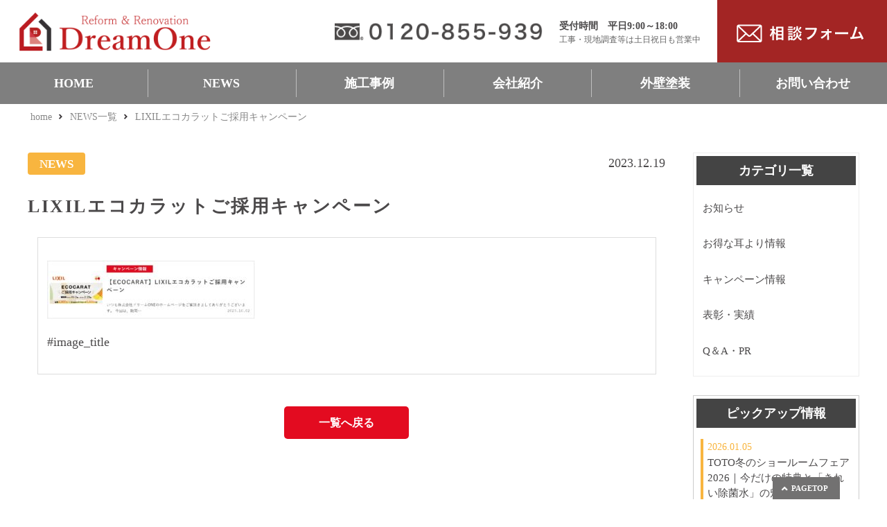

--- FILE ---
content_type: text/html; charset=UTF-8
request_url: https://eco-dreamone.com/lixil-spage-lidea-unitbus/lixile382a8e382b3e382abe383a9e38383e38388e38194e68ea1e794a8e382ade383a3e383b3e3839ae383bce383b3/
body_size: 12298
content:
<!DOCTYPE html>
<html dir="ltr" lang="ja">
<head>
<meta charset="UTF-8">
<meta name="viewport" content="width=device-width, user-scalable=yes, maximum-scale=1.0, minimum-scale=1.0">
<script type="application/ld+json">
[{
	"@context": "http://schema.org",
	"@type": "WebSite",
	"name": "株式会社ドリームONE",
	"url": "https://eco-dreamone.com/"
},{
	"@context": "https://schema.org",
	"@type": "SiteNavigationElement",
	"name": [
		"TOP",
		"NEWS",
		"会社案内",
		"施工事例",
		"外壁塗装",
		"採用情報"
	],
	"url": [
		"https://eco-dreamone.com/",
		"https://eco-dreamone.com/blog/",
		"https://eco-dreamone.com/company-profile/",
		"https://eco-dreamone.com/reform-case/",
		"https://eco-dreamone.com/gaiheki/",
		"https://eco-dreamone.com/recruit/"
	]
}]
</script>
<meta name="format-detection" content="telephone=no">
<title>LIXILエコカラットご採用キャンペーン | 株式会社ドリームONE</title>

<link rel="icon" href="https://eco-dreamone.com/wp-content/themes/065/favicon.ico" type="image/x-icon" />
<link rel="shortcut icon" href="https://eco-dreamone.com/wp-content/themes/065/favicon.ico" type="image/x-icon" />
<!--[if lt IE 9]>
<script src="https://eco-dreamone.com/wp-content/themes/065/js/html5.js"></script>
<script src="https://eco-dreamone.com/wp-content/themes/065/js/css3-mediaqueries.js"></script>
<![endif]-->
<link href="https://fonts.googleapis.com/css?family=Bitter:400,400i" rel="stylesheet">
<link rel="stylesheet" href="https://eco-dreamone.com/wp-content/themes/065/styles.css?1769242663" type="text/css" media="all">
<link rel="stylesheet" href="https://cdnjs.cloudflare.com/ajax/libs/Swiper/3.4.1/css/swiper.min.css?2023">
<script src="https://kit.fontawesome.com/ad795369f8.js?2023" crossorigin="anonymous"></script>
<script type="text/javascript">
<!--
	var path = 'https://eco-dreamone.com/wp-content/themes/065';
-->
</script>
<script src="https://eco-dreamone.com/wp-content/themes/065/js/jquery.min.js?2023"></script>
<script type="text/javascript" src="https://eco-dreamone.com/wp-content/themes/065/js/script.js?2023"></script>


		<!-- All in One SEO Pro 4.8.3.1 - aioseo.com -->
	<meta name="description" content="#image_title" />
	<meta name="robots" content="max-image-preview:large" />
	<meta name="author" content="dreamone"/>
	<link rel="canonical" href="https://eco-dreamone.com/lixil-spage-lidea-unitbus/lixile382a8e382b3e382abe383a9e38383e38388e38194e68ea1e794a8e382ade383a3e383b3e3839ae383bce383b3/" />
	<meta name="generator" content="All in One SEO Pro (AIOSEO) 4.8.3.1" />
		<meta property="og:locale" content="ja_JP" />
		<meta property="og:site_name" content="株式会社ドリームONE" />
		<meta property="og:type" content="article" />
		<meta property="og:title" content="LIXILエコカラットご採用キャンペーン | 株式会社ドリームONE" />
		<meta property="og:description" content="#image_title" />
		<meta property="og:url" content="https://eco-dreamone.com/lixil-spage-lidea-unitbus/lixile382a8e382b3e382abe383a9e38383e38388e38194e68ea1e794a8e382ade383a3e383b3e3839ae383bce383b3/" />
		<meta property="article:published_time" content="2023-12-19T10:11:06+00:00" />
		<meta property="article:modified_time" content="2023-12-19T10:11:06+00:00" />
		<meta name="twitter:card" content="summary_large_image" />
		<meta name="twitter:title" content="LIXILエコカラットご採用キャンペーン | 株式会社ドリームONE" />
		<meta name="twitter:description" content="#image_title" />
		<script type="application/ld+json" class="aioseo-schema">
			{"@context":"https:\/\/schema.org","@graph":[{"@type":"BreadcrumbList","@id":"https:\/\/eco-dreamone.com\/lixil-spage-lidea-unitbus\/lixile382a8e382b3e382abe383a9e38383e38388e38194e68ea1e794a8e382ade383a3e383b3e3839ae383bce383b3\/#breadcrumblist","itemListElement":[{"@type":"ListItem","@id":"https:\/\/eco-dreamone.com#listItem","position":1,"name":"\u30db\u30fc\u30e0","item":"https:\/\/eco-dreamone.com","nextItem":{"@type":"ListItem","@id":"https:\/\/eco-dreamone.com\/lixil-spage-lidea-unitbus\/lixile382a8e382b3e382abe383a9e38383e38388e38194e68ea1e794a8e382ade383a3e383b3e3839ae383bce383b3\/#listItem","name":"LIXIL\u30a8\u30b3\u30ab\u30e9\u30c3\u30c8\u3054\u63a1\u7528\u30ad\u30e3\u30f3\u30da\u30fc\u30f3"}},{"@type":"ListItem","@id":"https:\/\/eco-dreamone.com\/lixil-spage-lidea-unitbus\/lixile382a8e382b3e382abe383a9e38383e38388e38194e68ea1e794a8e382ade383a3e383b3e3839ae383bce383b3\/#listItem","position":2,"name":"LIXIL\u30a8\u30b3\u30ab\u30e9\u30c3\u30c8\u3054\u63a1\u7528\u30ad\u30e3\u30f3\u30da\u30fc\u30f3","previousItem":{"@type":"ListItem","@id":"https:\/\/eco-dreamone.com#listItem","name":"\u30db\u30fc\u30e0"}}]},{"@type":"ItemPage","@id":"https:\/\/eco-dreamone.com\/lixil-spage-lidea-unitbus\/lixile382a8e382b3e382abe383a9e38383e38388e38194e68ea1e794a8e382ade383a3e383b3e3839ae383bce383b3\/#itempage","url":"https:\/\/eco-dreamone.com\/lixil-spage-lidea-unitbus\/lixile382a8e382b3e382abe383a9e38383e38388e38194e68ea1e794a8e382ade383a3e383b3e3839ae383bce383b3\/","name":"LIXIL\u30a8\u30b3\u30ab\u30e9\u30c3\u30c8\u3054\u63a1\u7528\u30ad\u30e3\u30f3\u30da\u30fc\u30f3 | \u682a\u5f0f\u4f1a\u793e\u30c9\u30ea\u30fc\u30e0ONE","description":"#image_title","inLanguage":"ja","isPartOf":{"@id":"https:\/\/eco-dreamone.com\/#website"},"breadcrumb":{"@id":"https:\/\/eco-dreamone.com\/lixil-spage-lidea-unitbus\/lixile382a8e382b3e382abe383a9e38383e38388e38194e68ea1e794a8e382ade383a3e383b3e3839ae383bce383b3\/#breadcrumblist"},"author":{"@id":"https:\/\/eco-dreamone.com\/author\/dreamone\/#author"},"creator":{"@id":"https:\/\/eco-dreamone.com\/author\/dreamone\/#author"},"datePublished":"2023-12-19T19:11:06+09:00","dateModified":"2023-12-19T19:11:06+09:00"},{"@type":"Organization","@id":"https:\/\/eco-dreamone.com\/#organization","name":"\u682a\u5f0f\u4f1a\u793e\u30c9\u30ea\u30fc\u30e0ONE","url":"https:\/\/eco-dreamone.com\/","telephone":"+81359808451","logo":{"@type":"ImageObject","url":"https:\/\/eco-dreamone.com\/wp-content\/uploads\/2023\/12\/39be160f2a1eff258fa2b6c03ea33b3f.jpg","@id":"https:\/\/eco-dreamone.com\/lixil-spage-lidea-unitbus\/lixile382a8e382b3e382abe383a9e38383e38388e38194e68ea1e794a8e382ade383a3e383b3e3839ae383bce383b3\/#organizationLogo","width":457,"height":364},"image":{"@id":"https:\/\/eco-dreamone.com\/lixil-spage-lidea-unitbus\/lixile382a8e382b3e382abe383a9e38383e38388e38194e68ea1e794a8e382ade383a3e383b3e3839ae383bce383b3\/#organizationLogo"}},{"@type":"Person","@id":"https:\/\/eco-dreamone.com\/author\/dreamone\/#author","url":"https:\/\/eco-dreamone.com\/author\/dreamone\/","name":"dreamone","image":{"@type":"ImageObject","@id":"https:\/\/eco-dreamone.com\/lixil-spage-lidea-unitbus\/lixile382a8e382b3e382abe383a9e38383e38388e38194e68ea1e794a8e382ade383a3e383b3e3839ae383bce383b3\/#authorImage","url":"https:\/\/secure.gravatar.com\/avatar\/0a98131052391ff642b1d9987f18d592?s=96&d=mm&r=g","width":96,"height":96,"caption":"dreamone"}},{"@type":"WebPage","@id":"https:\/\/eco-dreamone.com\/lixil-spage-lidea-unitbus\/lixile382a8e382b3e382abe383a9e38383e38388e38194e68ea1e794a8e382ade383a3e383b3e3839ae383bce383b3\/#webpage","url":"https:\/\/eco-dreamone.com\/lixil-spage-lidea-unitbus\/lixile382a8e382b3e382abe383a9e38383e38388e38194e68ea1e794a8e382ade383a3e383b3e3839ae383bce383b3\/","name":"LIXIL\u30a8\u30b3\u30ab\u30e9\u30c3\u30c8\u3054\u63a1\u7528\u30ad\u30e3\u30f3\u30da\u30fc\u30f3 | \u682a\u5f0f\u4f1a\u793e\u30c9\u30ea\u30fc\u30e0ONE","description":"#image_title","inLanguage":"ja","isPartOf":{"@id":"https:\/\/eco-dreamone.com\/#website"},"breadcrumb":{"@id":"https:\/\/eco-dreamone.com\/lixil-spage-lidea-unitbus\/lixile382a8e382b3e382abe383a9e38383e38388e38194e68ea1e794a8e382ade383a3e383b3e3839ae383bce383b3\/#breadcrumblist"},"author":{"@id":"https:\/\/eco-dreamone.com\/author\/dreamone\/#author"},"creator":{"@id":"https:\/\/eco-dreamone.com\/author\/dreamone\/#author"},"datePublished":"2023-12-19T19:11:06+09:00","dateModified":"2023-12-19T19:11:06+09:00"},{"@type":"WebSite","@id":"https:\/\/eco-dreamone.com\/#website","url":"https:\/\/eco-dreamone.com\/","name":"\u8c4a\u5cf6\u533a\u306e\u30ea\u30d5\u30a9\u30fc\u30e0\u4f1a\u793e\u300c\u4f4f\u5b85\u30ea\u30d5\u30a9\u30fc\u30e0\u30fb\u30ea\u30ce\u30d9\u30fc\u30b7\u30e7\u30f3\u300d\u306a\u3089\uff5c\u682a\u5f0f\u4f1a\u793e\u30c9\u30ea\u30fc\u30e0ONE","alternateName":"\u682a\u5f0f\u4f1a\u793e\u30c9\u30ea\u30fc\u30e0ONE","inLanguage":"ja","publisher":{"@id":"https:\/\/eco-dreamone.com\/#organization"}}]}
		</script>
		<!-- All in One SEO Pro -->

		<!-- This site uses the Google Analytics by MonsterInsights plugin v9.4.1 - Using Analytics tracking - https://www.monsterinsights.com/ -->
							<script src="//www.googletagmanager.com/gtag/js?id=G-YJGBPP5XZH"  data-cfasync="false" data-wpfc-render="false" type="text/javascript" async></script>
			<script data-cfasync="false" data-wpfc-render="false" type="text/javascript">
				var mi_version = '9.4.1';
				var mi_track_user = true;
				var mi_no_track_reason = '';
								var MonsterInsightsDefaultLocations = {"page_location":"https:\/\/eco-dreamone.com\/lixil-spage-lidea-unitbus\/lixile382a8e382b3e382abe383a9e38383e38388e38194e68ea1e794a8e382ade383a3e383b3e3839ae383bce383b3\/"};
				if ( typeof MonsterInsightsPrivacyGuardFilter === 'function' ) {
					var MonsterInsightsLocations = (typeof MonsterInsightsExcludeQuery === 'object') ? MonsterInsightsPrivacyGuardFilter( MonsterInsightsExcludeQuery ) : MonsterInsightsPrivacyGuardFilter( MonsterInsightsDefaultLocations );
				} else {
					var MonsterInsightsLocations = (typeof MonsterInsightsExcludeQuery === 'object') ? MonsterInsightsExcludeQuery : MonsterInsightsDefaultLocations;
				}

								var disableStrs = [
										'ga-disable-G-YJGBPP5XZH',
									];

				/* Function to detect opted out users */
				function __gtagTrackerIsOptedOut() {
					for (var index = 0; index < disableStrs.length; index++) {
						if (document.cookie.indexOf(disableStrs[index] + '=true') > -1) {
							return true;
						}
					}

					return false;
				}

				/* Disable tracking if the opt-out cookie exists. */
				if (__gtagTrackerIsOptedOut()) {
					for (var index = 0; index < disableStrs.length; index++) {
						window[disableStrs[index]] = true;
					}
				}

				/* Opt-out function */
				function __gtagTrackerOptout() {
					for (var index = 0; index < disableStrs.length; index++) {
						document.cookie = disableStrs[index] + '=true; expires=Thu, 31 Dec 2099 23:59:59 UTC; path=/';
						window[disableStrs[index]] = true;
					}
				}

				if ('undefined' === typeof gaOptout) {
					function gaOptout() {
						__gtagTrackerOptout();
					}
				}
								window.dataLayer = window.dataLayer || [];

				window.MonsterInsightsDualTracker = {
					helpers: {},
					trackers: {},
				};
				if (mi_track_user) {
					function __gtagDataLayer() {
						dataLayer.push(arguments);
					}

					function __gtagTracker(type, name, parameters) {
						if (!parameters) {
							parameters = {};
						}

						if (parameters.send_to) {
							__gtagDataLayer.apply(null, arguments);
							return;
						}

						if (type === 'event') {
														parameters.send_to = monsterinsights_frontend.v4_id;
							var hookName = name;
							if (typeof parameters['event_category'] !== 'undefined') {
								hookName = parameters['event_category'] + ':' + name;
							}

							if (typeof MonsterInsightsDualTracker.trackers[hookName] !== 'undefined') {
								MonsterInsightsDualTracker.trackers[hookName](parameters);
							} else {
								__gtagDataLayer('event', name, parameters);
							}
							
						} else {
							__gtagDataLayer.apply(null, arguments);
						}
					}

					__gtagTracker('js', new Date());
					__gtagTracker('set', {
						'developer_id.dZGIzZG': true,
											});
					if ( MonsterInsightsLocations.page_location ) {
						__gtagTracker('set', MonsterInsightsLocations);
					}
										__gtagTracker('config', 'G-YJGBPP5XZH', {"forceSSL":"true"} );
															window.gtag = __gtagTracker;										(function () {
						/* https://developers.google.com/analytics/devguides/collection/analyticsjs/ */
						/* ga and __gaTracker compatibility shim. */
						var noopfn = function () {
							return null;
						};
						var newtracker = function () {
							return new Tracker();
						};
						var Tracker = function () {
							return null;
						};
						var p = Tracker.prototype;
						p.get = noopfn;
						p.set = noopfn;
						p.send = function () {
							var args = Array.prototype.slice.call(arguments);
							args.unshift('send');
							__gaTracker.apply(null, args);
						};
						var __gaTracker = function () {
							var len = arguments.length;
							if (len === 0) {
								return;
							}
							var f = arguments[len - 1];
							if (typeof f !== 'object' || f === null || typeof f.hitCallback !== 'function') {
								if ('send' === arguments[0]) {
									var hitConverted, hitObject = false, action;
									if ('event' === arguments[1]) {
										if ('undefined' !== typeof arguments[3]) {
											hitObject = {
												'eventAction': arguments[3],
												'eventCategory': arguments[2],
												'eventLabel': arguments[4],
												'value': arguments[5] ? arguments[5] : 1,
											}
										}
									}
									if ('pageview' === arguments[1]) {
										if ('undefined' !== typeof arguments[2]) {
											hitObject = {
												'eventAction': 'page_view',
												'page_path': arguments[2],
											}
										}
									}
									if (typeof arguments[2] === 'object') {
										hitObject = arguments[2];
									}
									if (typeof arguments[5] === 'object') {
										Object.assign(hitObject, arguments[5]);
									}
									if ('undefined' !== typeof arguments[1].hitType) {
										hitObject = arguments[1];
										if ('pageview' === hitObject.hitType) {
											hitObject.eventAction = 'page_view';
										}
									}
									if (hitObject) {
										action = 'timing' === arguments[1].hitType ? 'timing_complete' : hitObject.eventAction;
										hitConverted = mapArgs(hitObject);
										__gtagTracker('event', action, hitConverted);
									}
								}
								return;
							}

							function mapArgs(args) {
								var arg, hit = {};
								var gaMap = {
									'eventCategory': 'event_category',
									'eventAction': 'event_action',
									'eventLabel': 'event_label',
									'eventValue': 'event_value',
									'nonInteraction': 'non_interaction',
									'timingCategory': 'event_category',
									'timingVar': 'name',
									'timingValue': 'value',
									'timingLabel': 'event_label',
									'page': 'page_path',
									'location': 'page_location',
									'title': 'page_title',
									'referrer' : 'page_referrer',
								};
								for (arg in args) {
																		if (!(!args.hasOwnProperty(arg) || !gaMap.hasOwnProperty(arg))) {
										hit[gaMap[arg]] = args[arg];
									} else {
										hit[arg] = args[arg];
									}
								}
								return hit;
							}

							try {
								f.hitCallback();
							} catch (ex) {
							}
						};
						__gaTracker.create = newtracker;
						__gaTracker.getByName = newtracker;
						__gaTracker.getAll = function () {
							return [];
						};
						__gaTracker.remove = noopfn;
						__gaTracker.loaded = true;
						window['__gaTracker'] = __gaTracker;
					})();
									} else {
										console.log("");
					(function () {
						function __gtagTracker() {
							return null;
						}

						window['__gtagTracker'] = __gtagTracker;
						window['gtag'] = __gtagTracker;
					})();
									}
			</script>
				<!-- / Google Analytics by MonsterInsights -->
		<link rel='stylesheet' id='wp-block-library-css' href='https://eco-dreamone.com/wp-includes/css/dist/block-library/style.min.css?ver=6.4.7' type='text/css' media='all' />
<style id='classic-theme-styles-inline-css' type='text/css'>
/*! This file is auto-generated */
.wp-block-button__link{color:#fff;background-color:#32373c;border-radius:9999px;box-shadow:none;text-decoration:none;padding:calc(.667em + 2px) calc(1.333em + 2px);font-size:1.125em}.wp-block-file__button{background:#32373c;color:#fff;text-decoration:none}
</style>
<style id='global-styles-inline-css' type='text/css'>
body{--wp--preset--color--black: #000000;--wp--preset--color--cyan-bluish-gray: #abb8c3;--wp--preset--color--white: #ffffff;--wp--preset--color--pale-pink: #f78da7;--wp--preset--color--vivid-red: #cf2e2e;--wp--preset--color--luminous-vivid-orange: #ff6900;--wp--preset--color--luminous-vivid-amber: #fcb900;--wp--preset--color--light-green-cyan: #7bdcb5;--wp--preset--color--vivid-green-cyan: #00d084;--wp--preset--color--pale-cyan-blue: #8ed1fc;--wp--preset--color--vivid-cyan-blue: #0693e3;--wp--preset--color--vivid-purple: #9b51e0;--wp--preset--gradient--vivid-cyan-blue-to-vivid-purple: linear-gradient(135deg,rgba(6,147,227,1) 0%,rgb(155,81,224) 100%);--wp--preset--gradient--light-green-cyan-to-vivid-green-cyan: linear-gradient(135deg,rgb(122,220,180) 0%,rgb(0,208,130) 100%);--wp--preset--gradient--luminous-vivid-amber-to-luminous-vivid-orange: linear-gradient(135deg,rgba(252,185,0,1) 0%,rgba(255,105,0,1) 100%);--wp--preset--gradient--luminous-vivid-orange-to-vivid-red: linear-gradient(135deg,rgba(255,105,0,1) 0%,rgb(207,46,46) 100%);--wp--preset--gradient--very-light-gray-to-cyan-bluish-gray: linear-gradient(135deg,rgb(238,238,238) 0%,rgb(169,184,195) 100%);--wp--preset--gradient--cool-to-warm-spectrum: linear-gradient(135deg,rgb(74,234,220) 0%,rgb(151,120,209) 20%,rgb(207,42,186) 40%,rgb(238,44,130) 60%,rgb(251,105,98) 80%,rgb(254,248,76) 100%);--wp--preset--gradient--blush-light-purple: linear-gradient(135deg,rgb(255,206,236) 0%,rgb(152,150,240) 100%);--wp--preset--gradient--blush-bordeaux: linear-gradient(135deg,rgb(254,205,165) 0%,rgb(254,45,45) 50%,rgb(107,0,62) 100%);--wp--preset--gradient--luminous-dusk: linear-gradient(135deg,rgb(255,203,112) 0%,rgb(199,81,192) 50%,rgb(65,88,208) 100%);--wp--preset--gradient--pale-ocean: linear-gradient(135deg,rgb(255,245,203) 0%,rgb(182,227,212) 50%,rgb(51,167,181) 100%);--wp--preset--gradient--electric-grass: linear-gradient(135deg,rgb(202,248,128) 0%,rgb(113,206,126) 100%);--wp--preset--gradient--midnight: linear-gradient(135deg,rgb(2,3,129) 0%,rgb(40,116,252) 100%);--wp--preset--font-size--small: 13px;--wp--preset--font-size--medium: 20px;--wp--preset--font-size--large: 36px;--wp--preset--font-size--x-large: 42px;--wp--preset--spacing--20: 0.44rem;--wp--preset--spacing--30: 0.67rem;--wp--preset--spacing--40: 1rem;--wp--preset--spacing--50: 1.5rem;--wp--preset--spacing--60: 2.25rem;--wp--preset--spacing--70: 3.38rem;--wp--preset--spacing--80: 5.06rem;--wp--preset--shadow--natural: 6px 6px 9px rgba(0, 0, 0, 0.2);--wp--preset--shadow--deep: 12px 12px 50px rgba(0, 0, 0, 0.4);--wp--preset--shadow--sharp: 6px 6px 0px rgba(0, 0, 0, 0.2);--wp--preset--shadow--outlined: 6px 6px 0px -3px rgba(255, 255, 255, 1), 6px 6px rgba(0, 0, 0, 1);--wp--preset--shadow--crisp: 6px 6px 0px rgba(0, 0, 0, 1);}:where(.is-layout-flex){gap: 0.5em;}:where(.is-layout-grid){gap: 0.5em;}body .is-layout-flow > .alignleft{float: left;margin-inline-start: 0;margin-inline-end: 2em;}body .is-layout-flow > .alignright{float: right;margin-inline-start: 2em;margin-inline-end: 0;}body .is-layout-flow > .aligncenter{margin-left: auto !important;margin-right: auto !important;}body .is-layout-constrained > .alignleft{float: left;margin-inline-start: 0;margin-inline-end: 2em;}body .is-layout-constrained > .alignright{float: right;margin-inline-start: 2em;margin-inline-end: 0;}body .is-layout-constrained > .aligncenter{margin-left: auto !important;margin-right: auto !important;}body .is-layout-constrained > :where(:not(.alignleft):not(.alignright):not(.alignfull)){max-width: var(--wp--style--global--content-size);margin-left: auto !important;margin-right: auto !important;}body .is-layout-constrained > .alignwide{max-width: var(--wp--style--global--wide-size);}body .is-layout-flex{display: flex;}body .is-layout-flex{flex-wrap: wrap;align-items: center;}body .is-layout-flex > *{margin: 0;}body .is-layout-grid{display: grid;}body .is-layout-grid > *{margin: 0;}:where(.wp-block-columns.is-layout-flex){gap: 2em;}:where(.wp-block-columns.is-layout-grid){gap: 2em;}:where(.wp-block-post-template.is-layout-flex){gap: 1.25em;}:where(.wp-block-post-template.is-layout-grid){gap: 1.25em;}.has-black-color{color: var(--wp--preset--color--black) !important;}.has-cyan-bluish-gray-color{color: var(--wp--preset--color--cyan-bluish-gray) !important;}.has-white-color{color: var(--wp--preset--color--white) !important;}.has-pale-pink-color{color: var(--wp--preset--color--pale-pink) !important;}.has-vivid-red-color{color: var(--wp--preset--color--vivid-red) !important;}.has-luminous-vivid-orange-color{color: var(--wp--preset--color--luminous-vivid-orange) !important;}.has-luminous-vivid-amber-color{color: var(--wp--preset--color--luminous-vivid-amber) !important;}.has-light-green-cyan-color{color: var(--wp--preset--color--light-green-cyan) !important;}.has-vivid-green-cyan-color{color: var(--wp--preset--color--vivid-green-cyan) !important;}.has-pale-cyan-blue-color{color: var(--wp--preset--color--pale-cyan-blue) !important;}.has-vivid-cyan-blue-color{color: var(--wp--preset--color--vivid-cyan-blue) !important;}.has-vivid-purple-color{color: var(--wp--preset--color--vivid-purple) !important;}.has-black-background-color{background-color: var(--wp--preset--color--black) !important;}.has-cyan-bluish-gray-background-color{background-color: var(--wp--preset--color--cyan-bluish-gray) !important;}.has-white-background-color{background-color: var(--wp--preset--color--white) !important;}.has-pale-pink-background-color{background-color: var(--wp--preset--color--pale-pink) !important;}.has-vivid-red-background-color{background-color: var(--wp--preset--color--vivid-red) !important;}.has-luminous-vivid-orange-background-color{background-color: var(--wp--preset--color--luminous-vivid-orange) !important;}.has-luminous-vivid-amber-background-color{background-color: var(--wp--preset--color--luminous-vivid-amber) !important;}.has-light-green-cyan-background-color{background-color: var(--wp--preset--color--light-green-cyan) !important;}.has-vivid-green-cyan-background-color{background-color: var(--wp--preset--color--vivid-green-cyan) !important;}.has-pale-cyan-blue-background-color{background-color: var(--wp--preset--color--pale-cyan-blue) !important;}.has-vivid-cyan-blue-background-color{background-color: var(--wp--preset--color--vivid-cyan-blue) !important;}.has-vivid-purple-background-color{background-color: var(--wp--preset--color--vivid-purple) !important;}.has-black-border-color{border-color: var(--wp--preset--color--black) !important;}.has-cyan-bluish-gray-border-color{border-color: var(--wp--preset--color--cyan-bluish-gray) !important;}.has-white-border-color{border-color: var(--wp--preset--color--white) !important;}.has-pale-pink-border-color{border-color: var(--wp--preset--color--pale-pink) !important;}.has-vivid-red-border-color{border-color: var(--wp--preset--color--vivid-red) !important;}.has-luminous-vivid-orange-border-color{border-color: var(--wp--preset--color--luminous-vivid-orange) !important;}.has-luminous-vivid-amber-border-color{border-color: var(--wp--preset--color--luminous-vivid-amber) !important;}.has-light-green-cyan-border-color{border-color: var(--wp--preset--color--light-green-cyan) !important;}.has-vivid-green-cyan-border-color{border-color: var(--wp--preset--color--vivid-green-cyan) !important;}.has-pale-cyan-blue-border-color{border-color: var(--wp--preset--color--pale-cyan-blue) !important;}.has-vivid-cyan-blue-border-color{border-color: var(--wp--preset--color--vivid-cyan-blue) !important;}.has-vivid-purple-border-color{border-color: var(--wp--preset--color--vivid-purple) !important;}.has-vivid-cyan-blue-to-vivid-purple-gradient-background{background: var(--wp--preset--gradient--vivid-cyan-blue-to-vivid-purple) !important;}.has-light-green-cyan-to-vivid-green-cyan-gradient-background{background: var(--wp--preset--gradient--light-green-cyan-to-vivid-green-cyan) !important;}.has-luminous-vivid-amber-to-luminous-vivid-orange-gradient-background{background: var(--wp--preset--gradient--luminous-vivid-amber-to-luminous-vivid-orange) !important;}.has-luminous-vivid-orange-to-vivid-red-gradient-background{background: var(--wp--preset--gradient--luminous-vivid-orange-to-vivid-red) !important;}.has-very-light-gray-to-cyan-bluish-gray-gradient-background{background: var(--wp--preset--gradient--very-light-gray-to-cyan-bluish-gray) !important;}.has-cool-to-warm-spectrum-gradient-background{background: var(--wp--preset--gradient--cool-to-warm-spectrum) !important;}.has-blush-light-purple-gradient-background{background: var(--wp--preset--gradient--blush-light-purple) !important;}.has-blush-bordeaux-gradient-background{background: var(--wp--preset--gradient--blush-bordeaux) !important;}.has-luminous-dusk-gradient-background{background: var(--wp--preset--gradient--luminous-dusk) !important;}.has-pale-ocean-gradient-background{background: var(--wp--preset--gradient--pale-ocean) !important;}.has-electric-grass-gradient-background{background: var(--wp--preset--gradient--electric-grass) !important;}.has-midnight-gradient-background{background: var(--wp--preset--gradient--midnight) !important;}.has-small-font-size{font-size: var(--wp--preset--font-size--small) !important;}.has-medium-font-size{font-size: var(--wp--preset--font-size--medium) !important;}.has-large-font-size{font-size: var(--wp--preset--font-size--large) !important;}.has-x-large-font-size{font-size: var(--wp--preset--font-size--x-large) !important;}
.wp-block-navigation a:where(:not(.wp-element-button)){color: inherit;}
:where(.wp-block-post-template.is-layout-flex){gap: 1.25em;}:where(.wp-block-post-template.is-layout-grid){gap: 1.25em;}
:where(.wp-block-columns.is-layout-flex){gap: 2em;}:where(.wp-block-columns.is-layout-grid){gap: 2em;}
.wp-block-pullquote{font-size: 1.5em;line-height: 1.6;}
</style>
<link rel='stylesheet' id='contact-form-7-css' href='https://eco-dreamone.com/wp-content/plugins/contact-form-7/includes/css/styles.css?ver=5.7.6' type='text/css' media='all' />
<link rel='stylesheet' id='whats-new-style-css' href='https://eco-dreamone.com/wp-content/plugins/whats-new-genarator/whats-new.css?ver=2.0.2' type='text/css' media='all' />
<link rel='stylesheet' id='wp-pagenavi-css' href='https://eco-dreamone.com/wp-content/plugins/wp-pagenavi/pagenavi-css.css?ver=2.70' type='text/css' media='all' />
<script type="text/javascript" src="https://eco-dreamone.com/wp-content/plugins/google-analytics-for-wordpress/assets/js/frontend-gtag.min.js?ver=9.4.1" id="monsterinsights-frontend-script-js" async="async" data-wp-strategy="async"></script>
<script data-cfasync="false" data-wpfc-render="false" type="text/javascript" id='monsterinsights-frontend-script-js-extra'>/* <![CDATA[ */
var monsterinsights_frontend = {"js_events_tracking":"true","download_extensions":"","inbound_paths":"[]","home_url":"https:\/\/eco-dreamone.com","hash_tracking":"false","v4_id":"G-YJGBPP5XZH"};/* ]]> */
</script>
<link rel="https://api.w.org/" href="https://eco-dreamone.com/wp-json/" /><link rel="alternate" type="application/json" href="https://eco-dreamone.com/wp-json/wp/v2/media/11129" /><link rel="alternate" type="application/json+oembed" href="https://eco-dreamone.com/wp-json/oembed/1.0/embed?url=https%3A%2F%2Feco-dreamone.com%2Flixil-spage-lidea-unitbus%2Flixile382a8e382b3e382abe383a9e38383e38388e38194e68ea1e794a8e382ade383a3e383b3e3839ae383bce383b3%2F" />
<link rel="alternate" type="text/xml+oembed" href="https://eco-dreamone.com/wp-json/oembed/1.0/embed?url=https%3A%2F%2Feco-dreamone.com%2Flixil-spage-lidea-unitbus%2Flixile382a8e382b3e382abe383a9e38383e38388e38194e68ea1e794a8e382ade383a3e383b3e3839ae383bce383b3%2F&#038;format=xml" />
<meta name="ti-site-data" content="eyJyIjoiMTowITc6MCEzMDowIiwibyI6Imh0dHBzOlwvXC9lY28tZHJlYW1vbmUuY29tXC93cC1hZG1pblwvYWRtaW4tYWpheC5waHA/[base64]" /><style type="text/css">.recentcomments a{display:inline !important;padding:0 !important;margin:0 !important;}</style><link rel="icon" href="https://eco-dreamone.com/wp-content/uploads/2019/03/cropped-f00e92a548e1f9fe2b6f4c463b9cffbb-32x32.png" sizes="32x32" />
<link rel="icon" href="https://eco-dreamone.com/wp-content/uploads/2019/03/cropped-f00e92a548e1f9fe2b6f4c463b9cffbb-192x192.png" sizes="192x192" />
<link rel="apple-touch-icon" href="https://eco-dreamone.com/wp-content/uploads/2019/03/cropped-f00e92a548e1f9fe2b6f4c463b9cffbb-180x180.png" />
<meta name="msapplication-TileImage" content="https://eco-dreamone.com/wp-content/uploads/2019/03/cropped-f00e92a548e1f9fe2b6f4c463b9cffbb-270x270.png" />
		<style type="text/css" id="wp-custom-css">
			#contact input[type="submit"] {
    	width: 220px!important;
	
}
.btbtbt {
    cursor: pointer;
    display: block;
    padding: 15px 30px;
    text-align: center;
    margin: 0 auto;
    font-size: 14px;
    background: #E30B20;
    border-radius: 5px;
		font-size: 1.5rem;
    margin-top: 10px;
    padding: 10px 50px;
    position: relative;
    text-align: center;
    color: #fff;
    display: inline-block;
    text-decoration: none;
}
#contact {
    width: 600px;
}
#contact dl {
    width: 100%;
}
#contact input[type="text"], #contact input[type="email"] {
    height: 46px;
}
#contact dd {
    margin-bottom: 1.3em;
}
.scrollup dd select {
    background-color: #fff;
    padding: 6px 6px 10px;
    border: solid 1px #ccc;
}
.privacy {
    width: 943px;
    height: 180px;
    margin: 10px auto 30px;
    overflow: hidden;
    overflow-y: scroll;
    background: #fff;
    border: 1px solid #ccc;
    padding: 15px;
    box-sizing: border-box;
}
.privacy p {
		text-align: left!important;
		text-indent: 1rem;	
}
@media screen and (max-width: 768px) {
	.privacy {
			width: 90%;
			height: 150px;
			margin: 10px auto 30px;
			padding: 15px;
	}
}		</style>
		

<link rel="stylesheet" type="text/css" href="/slick/slick.css?2023"/>
<link rel="stylesheet" type="text/css" href="/slick/slick-theme.css?2023"/>
<script type="text/javascript" src="/slick/slick.min.js?2023"></script>
	
	
	<!-- Google tag (gtag.js) -->
<script async src="https://www.googletagmanager.com/gtag/js?id=G-DF47RM2BYS"></script>
<script>
  window.dataLayer = window.dataLayer || [];
  function gtag(){dataLayer.push(arguments);}
  gtag('js', new Date());

  gtag('config', 'G-DF47RM2BYS');
</script>
	
	
</head>
<body id="home">
<header>
	<div class="header_in">
		<h1 class="header_in_title"><a href="https://eco-dreamone.com/"><img src="https://eco-dreamone.com/wp-content/themes/065/img/logo.png" alt="株式会社ドリームONE"/></a></h1>
		<div class="header_in_right pc">
			<div class="header_in_right_tels">
				<a href="tel:0120-855-939" class="header_in_right_tel_t0 imp"><img src="/pic/header_2.png"></a>
				<div class="header_in_right_tel">
					<span class="header_in_right_tel_t1">受付時間　平日9:00～18:00</span>
					<span class="header_in_right_tel_t2">工事・現地調査等は土日祝日も営業中</span>
				</div>
			</div>
			<a href="/field-survey-request/" class="header_in_right_mail"><img src="/pic/HPtop_icon_SODANFORM.png"></a>
		</div>
	</div>
	<div class="spheader">
		<div class="spheader_in">
			<a href="tel:0120-855-939" class="spheader_link"><img src="/imgs/tel.png"></a>
						<span class="spheader_link" id="menuopen"><img src="/imgs/menu.png"></span>
		</div>
	</div>
</header>
<script>
$(function () {
	var windowWidth = window.innerWidth;
//	if(windowWidth < 767){
		$('#menuopen').on('click', () => {
			$('.footer_list').toggle();
		});
		$('.xbtnw').on('click', () => {
			$('.footer_list').toggle();
		});
		$('.xbtn').on('click', () => {
			$('.footer_list').toggle();
		});
//	}
});
</script>
<div class="header_menu">
	<div class="header_menu_in">
	<ul id="menu">
			<li><a href="/">HOME</a></li>
			<li><a href="/blog/" class="hm">NEWS</a>
				<ul>
															<li>
						<a href="https://eco-dreamone.com/newscat/news-info/">
						お知らせ						</a></li>
												<li>
						<a href="https://eco-dreamone.com/newscat/news-mimiyori/">
						お得な耳より情報						</a></li>
												<li>
						<a href="https://eco-dreamone.com/newscat/news-campaign/">
						キャンペーン情報						</a></li>
												<li>
						<a href="https://eco-dreamone.com/newscat/news-awards/">
						表彰・実績						</a></li>
												<li>
						<a href="https://eco-dreamone.com/newscat/news-qa/">
						Q＆A・PR						</a></li>
										</ul>
			</li>
						<li><a href="/reform-case/?reset" class="hm">施工事例</a>
			<ul>
									<li>
						<a href="https://eco-dreamone.com/parts/%e3%82%ad%e3%83%83%e3%83%81%e3%83%b3/">
						キッチン						</a></li>
												<li>
						<a href="https://eco-dreamone.com/parts/%e6%b5%b4%e5%ae%a4/">
						浴室						</a></li>
												<li>
						<a href="https://eco-dreamone.com/parts/%e3%83%88%e3%82%a4%e3%83%ac/">
						トイレ						</a></li>
												<li>
						<a href="https://eco-dreamone.com/parts/%e6%b4%97%e9%9d%a2%e5%8f%b0/">
						洗面台						</a></li>
												<li>
						<a href="https://eco-dreamone.com/parts/%e3%83%aa%e3%83%93%e3%83%b3%e3%82%b0/">
						リビング						</a></li>
												<li>
						<a href="https://eco-dreamone.com/parts/%e6%b4%8b%e5%ae%a4/">
						洋室						</a></li>
												<li>
						<a href="https://eco-dreamone.com/parts/%e5%92%8c%e5%ae%a4/">
						和室						</a></li>
												<li>
						<a href="https://eco-dreamone.com/parts/%e5%8f%8e%e7%b4%8d/">
						収納						</a></li>
												<li>
						<a href="https://eco-dreamone.com/parts/%e7%8e%84%e9%96%a2%e3%83%bb%e5%bb%8a%e4%b8%8b/">
						玄関・廊下						</a></li>
												<li>
						<a href="https://eco-dreamone.com/parts/%e5%a4%96%e5%a3%81%e3%83%bb%e5%b1%8b%e6%a0%b9/">
						外壁・屋根						</a></li>
												<li>
						<a href="https://eco-dreamone.com/parts/%e3%82%a8%e3%82%af%e3%82%b9%e3%83%86%e3%83%aa%e3%82%a2/">
						エクステリア						</a></li>
									</ul>
			</li>
			<li><a name="menu2" class="hm">会社紹介</a>
				<ul>
					<li><a href="/company-profile/">会社案内</a></li>
					<li><a href="/membership-alliance/">加盟店一覧</a></li>
										<li><a href="/reform-loan/">リフォームローン</a></li>
					<li><a href="/lone-simulation/">リフォームシミュレーション</a></li>
									</ul>
			</li>
			<li><a href="/gaiheki/" class="hm">外壁塗装</a></li>
			<li><a name="menu3" class="hm">お問い合わせ</a>
				<ul>
					<li><a href="/field-survey-request/">現地調査・相談依頼</a></li>
															<li><a href="/recruiting-partners/">リフォーム協力施工店募集</a></li>
					<li><a href="/recruit/">採用情報・募集職種</a></li>
				</ul>
			</li>
		</ul>
	</div>
</div>

<main>

	
<div class="bread-area">
	<nav id="bread">
		<ol>
			<li><a href="/">home</a></li>
			<li><a href="/blog/">NEWS一覧</a></li>
			<li><a href="https://eco-dreamone.com/lixil-spage-lidea-unitbus/lixile382a8e382b3e382abe383a9e38383e38388e38194e68ea1e794a8e382ade383a3e383b3e3839ae383bce383b3/">LIXILエコカラットご採用キャンペーン</a></li>
		</ol>
	</nav>
</div>
<br><br>

<div class="bodywrap">
	<div class="bodywrap-in">
		<div class="bodywrap-in-body">
						<div class="bloghead">
				<span class="category">NEWS</span>				<span class="date">2023.12.19</span>
			</div>
			<h2 class="bloghead_tl">
			LIXILエコカラットご採用キャンペーン			</h2>

			<div class="content">
						<p class="attachment"><a href='https://eco-dreamone.com/wp-content/uploads/2023/12/f67492a8761b4299860db13ed6d04ce6.jpg'><img loading="lazy" decoding="async" width="300" height="85" src="https://eco-dreamone.com/wp-content/uploads/2023/12/f67492a8761b4299860db13ed6d04ce6-300x85.jpg" class="attachment-medium size-medium" alt="" srcset="https://eco-dreamone.com/wp-content/uploads/2023/12/f67492a8761b4299860db13ed6d04ce6-300x85.jpg 300w, https://eco-dreamone.com/wp-content/uploads/2023/12/f67492a8761b4299860db13ed6d04ce6-1024x289.jpg 1024w, https://eco-dreamone.com/wp-content/uploads/2023/12/f67492a8761b4299860db13ed6d04ce6-768x217.jpg 768w, https://eco-dreamone.com/wp-content/uploads/2023/12/f67492a8761b4299860db13ed6d04ce6-1536x434.jpg 1536w, https://eco-dreamone.com/wp-content/uploads/2023/12/f67492a8761b4299860db13ed6d04ce6.jpg 1778w" sizes="(max-width: 300px) 100vw, 300px" /></a></p>
<p>#image_title</p>
			</div>
			<div class="blank f_box f_h_sb pager">

			
										<div>&nbsp;</div>
						<div class="tc"><a href="https://eco-dreamone.com/blog/" class="btn">一覧へ戻る</a></div>
							<div>&nbsp;</div>
							
			</div>





			<section class="topheader topheader3"><h2>《&nbsp;NEWS一覧&nbsp;》</h2></section>

<ul class="blog">
			<ul class="blog">
						
		<li class="blog_list">
			<a href="https://eco-dreamone.com/toto-winter-showroom-fair2026/" class="blog_list_a">
			<div class="blog_list_l" style="background:url(https://eco-dreamone.com/wp-content/uploads/2025/12/45e6d52cbcbe9ba01732b54293a3c7c0.png) no-repeat 50% 50%;background-size:contain;"></div>
			<div class="blog_list_r">
				<span class="bl_category">キャンペーン情報</span>
				<h3 class="bl_tl">TOTO冬のショールームフェア2026｜今だけの特典と「きれい除菌水」の魅力を徹底解説！</h3>
				<div class="blog_list_f">
					<p>
						TOTOが東京支社限定のショールームで開催する「冬のショールームフェア2026」が始まりました！
このフェアでは、TO…					<span class="date gf">2026.01.05</span></p>
				</div>
			</div>
			</a>
		</li>

							
		<li class="blog_list">
			<a href="https://eco-dreamone.com/kitchen-cleanup-stedia-campaign2025-2026/" class="blog_list_a">
			<div class="blog_list_l" style="background:url(https://eco-dreamone.com/wp-content/uploads/2025/12/bb5aa8b6a4c3471b4472bada8943856a.jpg) no-repeat 50% 50%;background-size:contain;"></div>
			<div class="blog_list_r">
				<span class="bl_category">キャンペーン情報</span>
				<h3 class="bl_tl">クリナップ新製品「STEDIA（ステディア）」とは？天然木×自動清掃で実現する理想のキッチン</h3>
				<div class="blog_list_f">
					<p>
						「キッチンは料理するだけの場所ではなく、家族との時間を楽しむ場所でもある」
そんな思いに応える新製品が、2025年9月…					<span class="date gf">2025.12.15</span></p>
				</div>
			</div>
			</a>
		</li>

							
		<li class="blog_list">
			<a href="https://eco-dreamone.com/cleanup-startdash-contest2025/" class="blog_list_a">
			<div class="blog_list_l" style="background:url(https://eco-dreamone.com/wp-content/uploads/2025/12/e8f0c5aafac992b56389fd1bb2dfe6b8.jpg) no-repeat 50% 50%;background-size:contain;"></div>
			<div class="blog_list_r">
				<span class="bl_category">表彰・実績</span>
				<h3 class="bl_tl">【2025年度】クリナップ水まわり工房スタートダッシュコンテスト受賞</h3>
				<div class="blog_list_f">
					<p>
						平素より株式会社ドリームONEをご愛顧いただき、誠にありがとうございます。
このたび、クリナップ株式会社様主催の「水ま…					<span class="date gf">2025.12.11</span></p>
				</div>
			</div>
			</a>
		</li>

		</ul>










		</div>

		<div class="bodywrap-in-list">
			<div id="category" class="catsingl">
				<h3>カテゴリ一覧</h3>
<ul>
<li>
<a href="https://eco-dreamone.com/newscat/news-info/" class="f_box trans">
お知らせ</a></li>
<li>
<a href="https://eco-dreamone.com/newscat/news-mimiyori/" class="f_box trans">
お得な耳より情報</a></li>
<li>
<a href="https://eco-dreamone.com/newscat/news-campaign/" class="f_box trans">
キャンペーン情報</a></li>
<li>
<a href="https://eco-dreamone.com/newscat/news-awards/" class="f_box trans">
表彰・実績</a></li>
<li>
<a href="https://eco-dreamone.com/newscat/news-qa/" class="f_box trans">
Q＆A・PR</a></li>
</ul>			</div>
					<div id="recent">
		<h3>ピックアップ情報</h3>
		<ul>
					<li>
				<a href="https://eco-dreamone.com/toto-winter-showroom-fair2026/" class="f_box f_column">
					<p><span class="date">2026.01.05</span></p>
					<p>TOTO冬のショールームフェア2026｜今だけの特典と「きれい除菌水」の魅力を徹底解説！</p>
				</a>
			</li>
					<li>
				<a href="https://eco-dreamone.com/kitchen-cleanup-stedia-campaign2025-2026/" class="f_box f_column">
					<p><span class="date">2025.12.15</span></p>
					<p>クリナップ新製品「STEDIA（ステディア）」とは？天然木×自動清掃で実現する理想のキッチン</p>
				</a>
			</li>
					<li>
				<a href="https://eco-dreamone.com/panasonic-lclass-campaign2025-2026/" class="f_box f_column">
					<p><span class="date">2025.11.01</span></p>
					<p>【東京・埼玉】パナソニックのリフォームキャンペーン｜洗面台・キッチン・コンロ・バスルーム採用で最大10万円お得</p>
				</a>
			</li>
					<li>
				<a href="https://eco-dreamone.com/lixil-sierra-s-appliance-discount-campaign2025/" class="f_box f_column">
					<p><span class="date">2025.10.01</span></p>
					<p>【最大6万円OFF】LIXIL「シエラS」機器ディスカウントキャンペーン解説</p>
				</a>
			</li>
					<li>
				<a href="https://eco-dreamone.com/lixil-ridea-wall-panel-campaign2025/" class="f_box f_column">
					<p><span class="date">2025.09.26</span></p>
					<p>【2025年最新】LIXIL「リデア」壁パネルキャンペーン｜お風呂リフォームで3万円OFF！</p>
				</a>
			</li>
					<li>
				<a href="https://eco-dreamone.com/lixilspage-10thanniversarycampaign2025/" class="f_box f_column">
					<p><span class="date">2025.09.01</span></p>
					<p>【LIXILスパージュ】10周年記念キャンペーン｜肩湯・アクアフィールで極上バスタイムを</p>
				</a>
			</li>
						</ul>
		</div>
							</div>
	</div>
</div>






<a href="#home" class="toTop"><img src="/img/up-w.png">PAGETOP</a>
</main>
<div class="footer_list"><div class="sp xbtnw"></div><div class="footer_list_in"><img src="/imgs/x.png" class="sp xbtn">
	<div class="footer_lists">
		<h3><a href="/"><i class="fas fa-home"></i> HOME</a></h3>
		<a href="/blog/"><h3><i class="far fa-newspaper"></i> NEWS TOP</h3></a>
		<ul>
										<li>
						<a href="https://eco-dreamone.com/newscat/news-info/">
						お知らせ						</a></li>
												<li>
						<a href="https://eco-dreamone.com/newscat/news-mimiyori/">
						お得な耳より情報						</a></li>
												<li>
						<a href="https://eco-dreamone.com/newscat/news-campaign/">
						キャンペーン情報						</a></li>
												<li>
						<a href="https://eco-dreamone.com/newscat/news-awards/">
						表彰・実績						</a></li>
												<li>
						<a href="https://eco-dreamone.com/newscat/news-qa/">
						Q＆A・PR						</a></li>
								</ul>
	</div>
		<div class="footer_lists">
		<a href="/reform-case/?reset"><h3><i class="fas fa-clipboard-list"></i> 施工事例</h3></a>
		<ul>
								<li>
						<a href="https://eco-dreamone.com/parts/%e3%82%ad%e3%83%83%e3%83%81%e3%83%b3/">
						キッチン						</a></li>
												<li>
						<a href="https://eco-dreamone.com/parts/%e6%b5%b4%e5%ae%a4/">
						浴室						</a></li>
												<li>
						<a href="https://eco-dreamone.com/parts/%e3%83%88%e3%82%a4%e3%83%ac/">
						トイレ						</a></li>
												<li>
						<a href="https://eco-dreamone.com/parts/%e6%b4%97%e9%9d%a2%e5%8f%b0/">
						洗面台						</a></li>
												<li>
						<a href="https://eco-dreamone.com/parts/%e3%83%aa%e3%83%93%e3%83%b3%e3%82%b0/">
						リビング						</a></li>
												<li>
						<a href="https://eco-dreamone.com/parts/%e6%b4%8b%e5%ae%a4/">
						洋室						</a></li>
												<li>
						<a href="https://eco-dreamone.com/parts/%e5%92%8c%e5%ae%a4/">
						和室						</a></li>
												<li>
						<a href="https://eco-dreamone.com/parts/%e5%8f%8e%e7%b4%8d/">
						収納						</a></li>
												<li>
						<a href="https://eco-dreamone.com/parts/%e7%8e%84%e9%96%a2%e3%83%bb%e5%bb%8a%e4%b8%8b/">
						玄関・廊下						</a></li>
												<li>
						<a href="https://eco-dreamone.com/parts/%e5%a4%96%e5%a3%81%e3%83%bb%e5%b1%8b%e6%a0%b9/">
						外壁・屋根						</a></li>
												<li>
						<a href="https://eco-dreamone.com/parts/%e3%82%a8%e3%82%af%e3%82%b9%e3%83%86%e3%83%aa%e3%82%a2/">
						エクステリア						</a></li>
								</ul>	</div>
	<div class="footer_lists">
		<a name=""><h3><i class="fas fa-building"></i> 会社紹介</h3></a>
		<ul>
			<li><a href="/company-profile/">会社案内</a></li>
			<li><a href="/membership-alliance/">加盟店一覧</a></li>
						<li><a href="/reform-loan/">リフォームローン</a></li>
			<li><a href="/lone-simulation/">リフォームシミュレーション</a></li>
					</ul>
		<a href="/gaiheki/"><h3><i class="fas fa-paint-roller"></i> 外壁塗装</h3></a>
	</div>
	<div class="footer_lists">
		<a name=""><h3><i class="fas fa-user"></i> お問い合わせ</h3></a>
		<ul>
			<li><a href="/field-survey-request/">現地調査・相談依頼</a></li>
									<li><a href="/recruiting-partners/">リフォーム協力施工店募集</a></li>
			<li><a href="/recruit/">採用情報・募集職種</a></li>
		</ul>
	</div>
</div></div>
<div class="footer_info">
	<div class="footer_ins">
		<div class="footer_info_l">
		<b>お気軽にお問い合わせ下さい</b>
		<a href="tel:0120-855-939"><img src="/pic/freed-r.png">0120-855-939</a>
		<span>受付時間　平日9:00～18:00</span>
		<p>工事・現地調査等は土日祝日も営業中<br>
		受付時間外のお問い合わせは翌営業日以降のご連絡となります。</p>
		</div>
		<div class="footer_info_r">
				<a href="/field-survey-request/" class="footer_info_link">お気軽にお問い合わせ下さい<span>現地調査・相談依頼フォームへ<img src="/img/link-b.png"></span></a>
		</div>
	</div>
</div>
<div class="footer_adr">
	<div class="footer_ins">
		<div class="footer_adr_l">
			<img src="/pic/logo_1.png" alt="株式会社ドリームONE"/>
		</div>
		<div class="footer_adr_r">
			池袋本社：〒170-0012 東京都豊島区上池袋4-11-16 ノックスドールビル7階<br>
			受付時間：平日9:00～18:00（工事・現地調査等は土日祝日も営業中）
		</div>
	</div>
</div>
<footer><p class="copy">&copy; 株式会社ドリームONE</p></footer>
<script type="text/javascript" src="https://eco-dreamone.com/wp-content/plugins/contact-form-7/includes/swv/js/index.js?ver=5.7.6" id="swv-js"></script>
<script type="text/javascript" id="contact-form-7-js-extra">
/* <![CDATA[ */
var wpcf7 = {"api":{"root":"https:\/\/eco-dreamone.com\/wp-json\/","namespace":"contact-form-7\/v1"}};
/* ]]> */
</script>
<script type="text/javascript" src="https://eco-dreamone.com/wp-content/plugins/contact-form-7/includes/js/index.js?ver=5.7.6" id="contact-form-7-js"></script>

<script src="https://ajaxzip3.github.io/ajaxzip3.js"></script>
<script type='text/javascript' src='/wp-includes/js/jquery/ui/datepicker.min.js' id='jquery-ui-datepicker-js'></script>
<script>
jQuery(function($) {
	$('.zip-button').click(function(){
		AjaxZip3.zip2addr('zip','','pref','address');
	});
	$('.zipb-button').click(function(){
		AjaxZip3.zip2addr('zipb','','prefb','addressb');
	});
	jQuery("input[name='date']").datepicker({
		dayNames: ['日曜日','月曜日','火曜日','水曜日','木曜日','金曜日','土曜日'],
		dayNamesShort: ['日曜','月曜','火曜','水曜','木曜','金曜','土曜'],
		dayNamesMin: ['日','月','火','水','木','金','土'],
		monthNames: ['1月','2月','3月','4月','5月','6月','7月','8月','9月','10月','11月','12月'],
		monthNamesShort: ['1','2','3','4','5','6','7','8','9','10','11','12'],
		showMonthAfterYear: false,
		changeYear: false,
		changeMonth: false,
	});
	if ($('input#reformaddrchk-1').prop("checked")) {
		$(".reformaddr").addClass("chkx");
	}
	$('#reformaddrchk-1').click(function() {
		if ($('input#reformaddrchk-1').prop("checked")) {
			$(".reformaddr").addClass("chkx");
		}else{
			$(".reformaddr").removeClass("chkx");
		}
	});
});
// -->
</script>

</body>
</html>

--- FILE ---
content_type: text/css
request_url: https://eco-dreamone.com/wp-content/themes/065/styles.css?1769242663
body_size: 32009
content:
/* reset */
* {box-sizing: border-box;}
::before,::after {box-sizing: inherit;}
html {line-height: 1;-webkit-text-size-adjust: 100%;-webkit-tap-highlight-color: transparent;}
body {margin: 0;}
main {display: block;}
p,table,blockquote,address,pre,iframe,form,figure,dl {margin: 0;}
h1,h2,h3,h4,h5,h6 {font-size: inherit;line-height: inherit;font-weight: inherit;margin: 0;}
ul,ol {margin: 0;padding: 0;list-style: none;}
dt {font-weight: bold;}
dd {margin-left: 0;}
hr {box-sizing: content-box;height: 0;overflow: visible;border: 0;border-top: 1px solid;margin: 0;clear: both;color: inherit;}
pre {font-family: monospace, monospace;font-size: inherit;}
address {font-style: inherit;}
a {background-color: transparent;text-decoration: none;color: inherit;}
abbr[title] {border-bottom: none;text-decoration: underline;text-decoration: underline dotted;}
b,strong {font-weight: bolder;}
code,kbd,samp {font-family: monospace, monospace; font-size: inherit;}
small {font-size: 80%;}
sub,sup {font-size: 75%;line-height: 0;position: relative;vertical-align: baseline;}
sub {bottom: -0.25em;}
sup {top: -0.5em;}
img {border-style: none;vertical-align: bottom;}
embed,object,iframe {border: 0;vertical-align: bottom;}
button,input:not([type="radio"]):not([type="checkbox"]),optgroup,select,textarea {-webkit-appearance: none;appearance: none;vertical-align: middle;color: inherit;font: inherit;border: 0;background: transparent;padding: 0;margin: 0;outline: 0;border-radius: 0;text-align: inherit;}
button,input {overflow: visible;}
button,select {text-transform: none;}
button,[type="button"],[type="reset"],[type="submit"] {cursor: pointer;-webkit-appearance: none;appearance: none;}
button[disabled],[type="button"][disabled],[type="reset"][disabled],[type="submit"][disabled] {cursor: default;}
button::-moz-focus-inner,[type="button"]::-moz-focus-inner,[type="reset"]::-moz-focus-inner,[type="submit"]::-moz-focus-inner {border-style: none;padding: 0;}
button:-moz-focusring,[type="button"]:-moz-focusring,[type="reset"]:-moz-focusring,[type="submit"]:-moz-focusring {outline: 1px dotted ButtonText;}
select::-ms-expand {display: none;}
option {padding: 0;}
fieldset {margin: 0;padding: 0;border: 0;min-width: 0;}
legend {color: inherit;display: table;max-width: 100%;padding: 0;white-space: normal;}
progress {vertical-align: baseline;}
textarea {overflow: auto;}
[type="checkbox"],[type="radio"] {padding: 0;margin: 0;outline: 0;}
[type="number"]::-webkit-inner-spin-button,[type="number"]::-webkit-outer-spin-button {height: auto;}
[type="search"] {outline-offset: -2px;}
[type="search"]::-webkit-search-decoration {-webkit-appearance: none;}
::-webkit-file-upload-button {-webkit-appearance: button;font: inherit;}
label[for] {cursor: pointer;}
details {display: block;}
summary {display: list-item;}
[contenteditable] {outline: none;}
table {border-collapse: collapse;border-spacing: 0;}
caption {text-align: left;}
td,th {vertical-align: middle;padding: 0;}
th {text-align: left;font-weight: bold;}
template {display: none;}
[hidden] {display: none;}

/* reset add */
body {width: 100%;overflow-x: hidden;color:#4b494a;}
*{font-size:18px;box-sizing: border-box;}
/*
@media screen and (max-width:767px) {
	*{font-size:16px;}
}
*/
.bodywrap-in div,.bodywrap-in p{line-height:1.7;}

body {font-family: '游ゴシック体', 'Yu Gothic', 'メイリオ', 'Meiryo', 'ヒラギノ角ゴシック Pro', 'Hiragino Kaku Gothic Pro', 'Osaka', 'ＭＳ Ｐゴシック', 'MS PGothic', 'sans-serif';line-height: 1;}
.min {font-family: "Times New Roman", "游明朝", YuMincho, "ヒラギノ明朝 ProN W3", "Hiragino Mincho ProN", "HG明朝E", "ＭＳ Ｐ明朝", "ＭＳ 明朝", serif;}
.got {font-family: '游ゴシック体', 'Yu Gothic', 'メイリオ', 'Meiryo', 'ヒラギノ角ゴシック Pro', 'Hiragino Kaku Gothic Pro', 'メイリオ', 'Meiryo', 'Osaka', 'ＭＳ Ｐゴシック', 'MS PGothic', 'sans-serif';}
.gf {font-family: "游明朝", YuMincho, "ヒラギノ明朝 ProN W3", "Hiragino Mincho ProN", "HG明朝E";/* font-style: italic; */letter-spacing: 0em;}
.gftype1 {font-family: 'Bitter', serif;letter-spacing: 0em;}
.jpt {letter-spacing: 0em;font-family: 'ヒラギノ角ゴシック Pro', 'Hiragino Kaku Gothic Pro', メイリオ, Meiryo, 'Vesper Libre', serif !important;}
.hiram {font-family: "ヒラギノ明朝 ProN", "Hiragino Mincho ProN", Meiryo, "Lucida Grande", "segoe UI", Arial, sans-serif;}
.imp{font-family: Impact, Charcoal;}
::selection {background-color: #E30B20;color: #fff;}
::-moz-selection {background-color: #E30B20;color: #fff;}
.hover_o:hover {opacity: 0.7;}
.background {background: #fffbfc;}
.background2 {background: #eaeaea;}
a {text-decoration: none;color: inherit;cursor: pointer;}
a:hover{opacity: .75;}
li {/*list-style: none;*/}

/* pc - sp */
.sp{display: none !important;}
.sp2{display: none !important;}
@media screen and (max-width:767px) {
	.pc{display: none !important;}
	.sp{display: initial !important;}
	.sp2{display: block !important;}
}

/*****************************************************************************
common
*****************************************************************************/
a {text-decoration: none;color: inherit;cursor: pointer;}
li {/*list-style: none;*/}
h1,
h2,
h3 {position: relative;text-align: center;font-weight: normal;line-height: 150%;margin: 0;letter-spacing: 0.1em;}
hr {border: none;border-top: 1px solid #dedede;}
address {font-size: 12px;font-size: 1.2rem;font-style: normal;line-height: 160%;padding: 1em 0;}
address div {margin-top: 1em;color: #383838;line-height: 100%;}
.stress {color: #cfa972;}
.shadow {box-shadow: 0px 1px 1px 1px rgba(30, 30, 30, 0.2);}
.white {color: #ffffff;}
.bg_gray {background-color: #fffbfc;}
.bg_center {background-color: #fffbfc;}
.bg_w {background-color: #fff;padding: 30px;margin-bottom: 2em;}
.col {width: 100%;height: auto;}
.w50s {width: calc(50% - 1em);}
.bold {font-weight: bold;}
.tc {text-align: center;}
.tl {text-align: left;}
.tr {text-align: right;}
.ib {display: inline-block;}
.f_cc {display: -webkit-box;display: -ms-flexbox;display: -webkit-flex;display: flex;-webkit-box-pack: justify;-ms-flex-pack: justify;-webkit-justify-content: center;justify-content: center;-webkit-align-items: center;-ms-flex-align: center;align-items: center;}
.none {display: none;}
.f_box {display: -webkit-box;display: -ms-flexbox;display: -webkit-flex;display: flex;}
.f_box div{width:calc(100% / 3);text-align: center;}
.d-border {border-bottom: 3px double #c9c9c9;}
.lh100 {line-height: 100%;}
.mr1 {margin-right: 1em;}
.mr2 {margin-right: 2em;}
.mb1 {margin-bottom: 1em;}
.mb2 {margin-bottom: 2em;}
.mt1 {margin-top: 1em;}
.ma {margin-left: auto;margin-right: auto;}
span.tri {display: block;-webkit-transform: scale(0.6) rotate(90deg);transform: scale(0.6) rotate(90deg);}

/***********
horizon
************/
.f_h_start {-webkit-box-pack: justify;-ms-flex-pack: justify;-webkit-justify-content: flex-start;justify-content: flex-start;}
.f_h_center {-webkit-box-pack: justify;-ms-flex-pack: justify;-webkit-justify-content: center;justify-content: center;}
.f_h_end {-webkit-box-pack: justify;-ms-flex-pack: justify;-webkit-justify-content: flex-end;justify-content: flex-end;}
.f_h_sb {-webkit-box-pack: justify;-ms-flex-pack: justify;-webkit-justify-content: space-between;justify-content: space-between;}
.f_h_sa {-webkit-box-pack: justify;-ms-flex-pack: justify;-webkit-justify-content: space-around;justify-content: space-around;}
.f_wrap {-webkit-box-lines: multiple;-webkit-flex-wrap: wrap;-ms-flex-wrap: wrap;flex-wrap: wrap;}

/***********
vertical
************/
.f_column {-webkit-box-direction: column;-webkit-flex-direction: column;flex-direction: column;}
.f_start {-webkit-align-items: flex-start;-ms-flex-align: start;align-items: flex-start;}
.f_end {-webkit-align-items: flex-end;-ms-flex-align: end;align-items: flex-end;}
.f_center {-webkit-align-items: center;-ms-flex-align: center;align-items: center;}
.f_baseline {-webkit-align-items: baseline;-ms-flex-align: baseline;align-items: baseline;}
.f_stretch {-webkit-align-items: stretch;-ms-flex-align: stretch;align-items: stretch;}
figure.staff {width: 100%;height: auto;}
figure.product {width: 100%;height: 200px;}
div.banner {max-width: 250px;}
div.banner img {width: 100%;}
@media screen and (max-width:767px) {div.banner {max-width: 100%;}
}
header .tel .a,
.cta .tel .b {display: none;}
#about ul.about {max-width: 530px;width: 100%;}
#about ul.about li p:first-child {min-width: 100px;width: 100px;}
#about ul.about li p:last-child {max-width: 100%;width: 100%;}

/*****************************************************************************
button gimic
*****************************************************************************/
.btn {background: #E30B20;border-radius: 5px;font-size: 1.2rem;margin-top: 10px;padding: 10px 50px;position: relative;text-align: center;color: #fff;display: inline-block;text-decoration: none;font-weight:bold;}
.btn2{width:100%;padding:10px 0;}
.btn.type2 {border: none;}
.btn.type3 {width: 210px;height: 37px;text-align: center;padding: 8px 0;background: #cbc04c;color: #fff;border: none;}
.btn.type3:after {content: '';}
.btn.type4 {width: 220px;}
.btn.blog {margin-top: 0px;width: 200px;height: 44px
}
.btn_cta {background-color: #90C132;color: #fff;font-size: 16px;font-size: 1.6rem;height: auto;line-height: 100%;margin-bottom: 0em;padding: 15px 30px;position: relative;text-align: center;width: auto;border-radius: 3px;margin-left: 10px;}
.btn_cta:hover {opacity: 0.7;}
.btn.contact {font-weight: bold;height: 40px;background: #ffffff;color: #62523e;border-radius: 2em;text-align: center;margin-bottom: 1em;}
.btn.contact.tel {font-size: 20px;font-size: 2.0rem;}
/*
.toTop {position: fixed;width: 40px;height: 40px;background: #999999;z-index: 99;color: #ffffff;text-align: center;right: 20px;bottom: 20px;font-size: 10px;font-size: 1.0rem;line-height: 12px;z-index: 99999999999999;padding: 13px 0;display: none;-webkit-transition: all 0.3s ease-in-out;transition: all 0.3s ease-in-out;}
.toTop.active {position: fixed;display: block;width: 40px;height: 40px;right: 20px;bottom: 20px;font-size: 10px;font-size: 1.0rem;line-height: 12px;z-index: 99999999999999;}
*/

/* block */
.colbox{display: block;}
/*
.col{display: inline-block;margin:1em 1.5%;}
*/
.spec {margin-left:1em;}
.col.w10 {width:-webkit-calc(10%);width:calc(10%);min-width:calc(10%);}
.col.w15 {width:-webkit-calc(15%);width:calc(15%);min-width:calc(15%);}
.col.w15s {width:-webkit-calc(15% - 1em);width:calc(15% - 1em);min-width:calc(15% - 1em);}
.col.w20 {width:-webkit-calc(20%);width:calc(20%);min-width:calc(20%);}
.col.w20s {width:-webkit-calc(20% - 1em);width:calc(20% - 1em);min-width:calc(20% - 1em);}
.col.w25 {width:-webkit-calc(25%);width:calc(25%);min-width:calc(25%);}
.col.w25s {width:-webkit-calc(25% - 1em);width:calc(25% - 1em);}
.col.w33{width:-webkit-calc(100% / 3);width:calc(100% / 3);min-width:-webkit-calc(100% / 3);min-width:calc(100% / 3);}
.col.w30 {width:-webkit-calc(30%);width:calc(30%);min-width:calc(30%);}
.col.w30s {width:-webkit-calc(30% - 1em);width:calc(30% - 1em);min-width:calc(30%);}
.col.w33s {width:-webkit-calc(33% - 1em);width:calc(33% - 1em);min-width:calc(33%);}
.col.w35 {width:-webkit-calc(35%);width:calc(35%);min-width:calc(35%);}
.col.w40 {width:-webkit-calc(40%);width:calc(40%);min-width:calc(40%);}
.col.w40s {width:-webkit-calc(40% - 1em);width:calc(40% - 1em);min-width:calc(40% - 1em);}
.col.w45 {width:-webkit-calc(45%);width:calc(45%);min-width:calc(45%);}
.col.w45s {width:-webkit-calc(45% - 1em);width:calc(45% - 1em);min-width:calc(45% - 1em);}
.col.w45s {width:-webkit-calc(45% - 1em);width:calc(45% - 1em);min-width:calc(45% - 1em);}
.col.w45l {width:-webkit-calc(45% + 1em);width:calc(45% + 1em);min-width:calc(45% + 1em);}
.col.w45ll {width:-webkit-calc(45% + 3em);width:calc(45% + 3em);min-width:calc(45% + 3em);}
.col.w60 {width:-webkit-calc(60%);width:calc(60%);min-width:calc(60%);}
.col.w60s {width:-webkit-calc(60% - 1em);width:calc(60% - 1em);}
.col.w66 {width:-webkit-calc(66%);width:calc(66%);}
.col.w50s {width:-webkit-calc(50% - 1em);width:calc(50% - 1em);}
.col.w50 {width:-webkit-calc(50%);width:calc(50%);min-width:calc(50%);}
.col.w55 {width:-webkit-calc(55%);width:calc(55%);min-width:calc(55%);}
.col.w55s {width:-webkit-calc(55% - 1em);width:calc(55% - 1em);min-width:calc(55% - 1em);}
.col.w65s {width:-webkit-calc(65% - 1em);width:calc(65% - 1em);min-width:calc(65% - 1em);}
.col.w75 {width:-webkit-calc(75%);width:calc(75%);}
.col.w75s {width:-webkit-calc(75% - 1em);width:calc(75% - 1em);}
.col.w70 {width:-webkit-calc(70%);width:calc(70%);}
.col.w70s {width:-webkit-calc(70% - 1em);width:calc(70% - 1em);}
.col.w70l {width:-webkit-calc(70% + 1em);width:calc(70% + 1em);}
.col.w80 {width:-webkit-calc(80%);width:calc(80%);}
.col.w80s {width:-webkit-calc(80% - 1em);width:calc(80% - 1em);}
.col.w80l {width:-webkit-calc(80% + 1em);width:calc(80% + 1em);}
section#post section.list li figure {min-height:136px;}
.col.w90 {width:-webkit-calc(90%);width:calc(90%);}
figure img {max-width:100%;height:auto;}








/*
.bodywrap-in div,.bodywrap-in p,.bodywrap-in span{font-size:18px;line-height:32px;}
@media screen and (max-width:767px) {
	.bodywrap-in div,.bodywrap-in p,.bodywrap-in span{font-size:16px;line-height:27px;box-sizing: border-box;}
}
*/

/* parts1 */
/*
.blackh2{background:#000;width:100%;padding:2em;margin:3em 0 2em;}
.blackh2 h2{max-width:1200px;margin:0 auto;color:#fff;font-size:24px;font-weight:bold;text-align: center;position: relative;}
.blackh2 h2:after{content:"";width:4em;height: 3px;background:#E30B20;position: absolute;bottom:-0.5em;left:50%;margin-left:-2em;}
@media screen and (max-width:767px) {
	.blackh2{background:#000;width:100%;padding:1.3em 0 1.5em;margin:2em 0 1em;}
	.blackh2 h2{font-size:18px;}
}
*/
.blackh2{width:100%;padding:2em;margin:1.5em 0 2.5em;}
.blackh2 h2{max-width:1200px;margin:0 auto;font-size:28px;letter-spacing:.15em;font-weight:bold;text-align: center;position: relative;}
.blackh2 h2:after{content:"";width:4em;height: 3px;background:#f8b53f;position: absolute;bottom:-.25em;left:50%;margin-left:-2em;}
.blackh2 h2 span{position: absolute;bottom:-4em;left:0;right:0;text-align:center;font-size:12px;font-weight: bold;}
@media screen and (max-width:767px) {
	.blackh2{width:100%;padding:2em 0 1em;margin:1.5em 0 2em;}
	.blackh2 h2{font-size:20px;}
	.blackh2 h2 span{bottom:-3.5em;font-size:11px;}
	.blackh2 h2:after{bottom:-.2em;}
}

.blackh2b{width:100%;padding:2em 0 4em;margin:0 0 2.5em;position: relative;}
.blackh2b:after{content:"";position: absolute;top:0;bottom:0;left:0;right:0;background:#cbcccc;mix-blend-mode: multiply;}
.blackh2b h2{max-width:1200px;margin:0 auto;font-size:28px;letter-spacing:.15em;font-weight:bold;text-align: center;position: relative;color:#fff;z-index:9;}
.blackh2b h2:after{content:"";width:4em;height: 3px;background:#f8b53f;position: absolute;bottom:-.25em;left:50%;margin-left:-2em;}
.blackh2b h2 span{position: absolute;bottom:-4em;left:0;right:0;text-align:center;font-size:12px;font-weight: bold;}
@media screen and (max-width:767px) {
	.blackh2b{width:100%;padding:2em 0 3em;margin:0 0 2em;}
	.blackh2b h2{font-size:20px;}
	.blackh2b h2 span{bottom:-3.5em;font-size:11px;}
	.blackh2b h2:after{bottom:-.2em;}
}



h3.rline{max-width:1200px;margin:2.5em auto;color:#333;font-size:23px;font-weight:bold;text-align: center;position: relative;width:100%;padding:2em 0 1.5em;}
h3.rline:after{content:"";width:4em;height: 3px;background:#f8b53f;position: absolute;bottom:1em;left:50%;margin-left:-2em;}
@media screen and (max-width:767px) {
	h3.rline{font-size:18px;padding:1em 0 1.25em;}
	h3.rline:after{bottom:.75em;}
}

.top-center{text-align:center;margin:2em 0;}
@media screen and (max-width:767px) {
	.top-center{text-align:left;margin:1.5em .5em;}
}

.chgcolor{background:#F7F3EC;}
.chgcolor2{background:#f6f6f4;}
.chgcolor3{background:#F8EAEA;}
.chgcolor4{background:#EAF0F8;}

.chgback{}

.moreb{font-weight: bold;display: inline-block;background: #222;color: #fff;min-width: 18em;margin: .75em;text-align: center;font-size: 18px;line-height:2.75;border: 2px solid #fff;box-shadow: 3px 3px 5px rgba(0,0,0,0.4);border-radius: 8px;}
@media screen and (max-width:767px) {
	.moreb{margin:.75em auto;font-size:16px;width:16em;display:block !important;}
}

.tbtnwrap{display:block;text-align:center;padding:1em 0 0 0;}
.more-btn-box{text-align:center;padding:1.25em 0;}
.more-btn-box2{text-align:center;padding:0;}
.tbtnin,
.more-btn{font-weight: bold;display: inline-block;background: #222;color: #fff;min-width: 18em;margin: .75em;text-align: center;font-size: 18px;line-height:2.75;border: 2px solid #fff;box-shadow: 3px 3px 5px rgba(0,0,0,0.4);border-radius: 8px;}
@media screen and (max-width:767px) {
	.tbtnin,.more-btn{margin:.75em auto;font-size:16px;min-width:16em;}
}
a.more-btn2{font-weight: bold;display: inline-block;background: url(/image/bbtn.png) no-repeat top right;color: #fff;min-width: 18em;margin: .75em;text-align: center;font-size: 18px;line-height:3.5;border: 2px solid #fff;box-shadow: 3px 3px 5px rgba(0,0,0,0.4);border-radius: 8px;padding:0 1em;}
@media screen and (max-width:767px) {
	a.more-btn2{margin:.75em auto;font-size:16px;min-width:16em;}
}
a.more-btn3{font-weight: bold;display: inline-block;background: url(/image/rbtn.png) no-repeat top right;color: #fff;min-width: 18em;margin: .75em;text-align: center;font-size: 18px;line-height:3.5;border: 2px solid #fff;box-shadow: 3px 3px 5px rgba(0,0,0,0.4);border-radius: 8px;padding:0 1em;}
@media screen and (max-width:767px) {
	a.more-btn3{margin:.75em auto;font-size:16px;min-width:16em;}
}
a.more-btn4{font-weight: bold;display: inline-block;background: url(/image/gbtn.png) no-repeat top right;color: #fff;min-width: 18em;margin: .75em;text-align: center;font-size: 18px;line-height:3.5;border: 2px solid #fff;box-shadow: 3px 3px 5px rgba(0,0,0,0.4);border-radius: 8px;padding:0 1em;}
@media screen and (max-width:767px) {
	a.more-btn4{margin:.75em auto;font-size:16px;min-width:16em;}
}

a.more-btn2b{font-weight: bold;display: inline-block;background: url(/image/bbtn.png) no-repeat top right;color: #fff;min-width: 24em;margin: .75em;text-align: center;font-size: 18px;line-height:3.5;border: 2px solid #fff;box-shadow: 3px 3px 5px rgba(0,0,0,0.4);border-radius: 8px;padding:0 1em;}
@media screen and (max-width:767px) {
	a.more-btn2b{margin:.75em auto;font-size:16px;min-width:16em;display: block;}
}
a.more-btn3b{font-weight: bold;display: inline-block;background: url(/image/rbtn.png) no-repeat top right;color: #fff;min-width: 24em;margin: .75em;text-align: center;font-size: 18px;line-height:3.5;border: 2px solid #fff;box-shadow: 3px 3px 5px rgba(0,0,0,0.4);border-radius: 8px;padding:0 1em;}
@media screen and (max-width:767px) {
	a.more-btn3b{margin:.75em auto;font-size:16px;min-width:16em;}
}
a.more-btn4b{font-weight: bold;display: inline-block;background: url(/image/gbtn.png) no-repeat top right;color: #fff;min-width: 24em;margin: .75em;text-align: center;font-size: 18px;line-height:3.5;border: 2px solid #fff;box-shadow: 3px 3px 5px rgba(0,0,0,0.4);border-radius: 8px;padding:0 1em;}
@media screen and (max-width:767px) {
	a.more-btn4b{margin:.75em auto;font-size:16px;min-width:16em;}
}

a.more-btn2b,a.more-btn3b,a.more-btn4b{padding:1.7em 1em 1.5em;}
a.more-btn2b span,a.more-btn3b span,a.more-btn4b span{line-height:2;display:block;}
a.more-btn2b span:last-child,a.more-btn3b span:last-child,a.more-btn4b span:last-child{text-align:center;font-size:14px;font-weight:normal;margin-top:1em;}
@media screen and (max-width:767px) {
	a.more-btn2b,a.more-btn3b,a.more-btn4b{margin:.75em;}
	a.more-btn2b span:last-child,a.more-btn3b span:last-child,a.more-btn4b span:last-child{text-align:center;font-size:13px;font-weight:normal;line-height:1.25;}
}

.more-btn-box a:hover{box-shadow: 2px 2px 4px rgba(0,0,0,0.4);opacity: 0.8;}

.hg-wg{border:1px solid #707070;margin:2em 0;}
.hg-wn{margin:2em 0;}
.hg-me1 .hg-wn:last-child,.hg-me2 .hg-wn:last-child{margin-bottom:0;}
.hg-wg h3,.hg-wn h3{background:#000;color:#fff;font-size:22px;font-weight: bold;line-height:60px;width:100%;}
.hg-in{display: flex;}
.hg-in-r{flex-direction : row-reverse}
.hg-in-box{background-size:cover;display: flex;flex-direction: column;justify-content: center;align-items: center;width: 50%;padding:3em 2em;min-height:320px;}
.hg-in-text{width: 48%;padding:0;min-height:320px;}
.hg-in-r .hg-in-text{margin-right:2%;}
.hg-in-l .hg-in-text{margin-left:2%;}
.hg-in-text p{padding:3em 1em;}
.hg-in-text ol{padding:3em 1em 3em 2em;list-style-type: disc;}
.hg-in-text li{padding:.75em 0;list-style-type: disc;font-weight: bold;color:#444;}
.hg-me1,.hg-me2{border:1px solid #aaa;margin:2em 0;padding:1em;}
.hg-me1 h2{background:#047983;color:#fff;font-size:22px;font-weight: bold;line-height:60px;width:100%;}
.hg-me2 h2{background:#842727;color:#fff;font-size:22px;font-weight: bold;line-height:60px;width:100%;}

.hg-in-texts{width: 47%;padding:0;min-height:320px;background-size:cover;display: flex;flex-direction: column;justify-content: center;padding:.75em 0;}
.hg-in-r .hg-in-texts{margin-right:3%;}
.hg-in-l .hg-in-texts{margin-left:3%;}
.hg-in-texts p{padding:1em 0;line-height:40px;}
.hg-wn h4{color:#333;font-size:20px;font-weight: bold;margin:2em 0 1em;width:100%;display:block;position: relative;}
.hg-wn .hg-in-r h4{text-align:right;}
.hg-wn h4:after{content:"";position: absolute;bottom:-.4em;left:0;background:#E30B20;width:33%;height:3px;}
.hg-wn .hg-in-r h4:after{left:auto;right:0;}

@media screen and (max-width:767px) {
	.hg-me1,.hg-me2,.hg-wg,.hg-wn{margin:1.5em .5em;}
	.hg-me1,.hg-me2{padding:.4em;}
	.hg-me1 .hg-wn,.hg-me2 .hg-wn{margin:1.5em 0;}
	.hg-me1 .hg-wn:last-child,.hg-me2 .hg-wn:last-child{margin-bottom:0;}
	.hg-wg h3,.hg-wn h3{font-size:20px;font-weight: bold;line-height:48px;}
	.hg-me1 h2,.hg-me2 h2{font-size:20px;font-weight: bold;line-height:54px;}
	.hg-in{display: block;}
	.hg-in-box{width:100%;padding:.9em;min-height:50vw;}
	.hg-in-text{width:100%;padding:0;min-height:20vw;}
	.hg-in-r .hg-in-text{margin-right:0;}
	.hg-in-l .hg-in-text{margin-left:0;}
	.hg-in-text ol{width:100%;padding:.9em .9em .9em 1.8em;}
	.hg-in-text li{width:100%;padding:.4em 0;}
	.hg-in-text p{width:100%;padding:.9em;}
	.hg-in-texts{width:100%;padding:0;min-height:20vw;padding:2em 0;}
	.hg-in-r .hg-in-texts{margin-right:0;}
	.hg-in-l .hg-in-texts{margin-left:0;}

	.hg-in-texts{width: 100%;padding:0;}
	.hg-in-r .hg-in-texts{margin-right:0;}
	.hg-in-l .hg-in-texts{margin-left:0;}
	.hg-in-texts p{padding:.5em 0;line-height:32px;}
	.hg-wn h4{font-size:18px;margin:1em 0;}
	.hg-wn .hg-in-r h4{text-align:left;}
	.hg-wn h4:after{bottom:-.25em;width:40%;height:3px;}
	.hg-wn .hg-in-r h4:after{left:0;right:auto;}
}

.wg{border:1px solid #aaa;margin:2em 0;padding:1em;}
.wgn{margin:2em 0;padding:0 1em;}

.wg-m{max-width:1000px;border:1px solid #aaa;margin:2em auto;padding:1em;}
.wgn-m{max-width:1000px;margin:2em auto;padding:0 1em;}
.wgn-mc{text-align: center;}
.wg-s{max-width:800px;border:1px solid #aaa;margin:2em auto;padding:1em;}
.wgn-s{max-width:800px;margin:2em auto;padding:0 1em;}
.wg-ss{max-width:640px;border:1px solid #aaa;margin:2em auto;padding:1em;}
.wgn-ss{max-width:640px;margin:2em auto;padding:0 1em;}

.b-h3{background:#222;color:#fff;font-size:22px;font-weight: bold;line-height:33px;width:100%;padding:10px 0;}
.hg-wg h3.g-h3, .hg-wn h3.g-h3,
.g-h3{background:#047983;color:#fff;font-size:22px;font-weight: bold;line-height:33px;width:100%;padding:10px 0;}
.r-h3{background:#A34747;color:#fff;font-size:22px;font-weight: bold;line-height:33px;width:100%;padding:10px 0;}
@media screen and (max-width:767px) {
	.wg{margin:1.5em .5em;padding:.4em;}
	.wgn{margin:1.5em .5em;padding:0 .4em;}
	.wg-m{margin:1.5em 1em;padding:.4em;}
	.wgn-m{margin:1.5em 1em;padding:0 .4em;}
	.wg-s{margin:1.5em 1.5em;padding:.4em;}
	.wgn-s{margin:1.5em 1.5em;padding:0 .4em;}
	.wg-ss{margin:1.5em 2em;padding:.4em;}
	.wgn-ss{margin:1.5em 2em;padding:0 .4em;}

	.b-h3,.g-h3,.r-h3{font-size:18px;font-weight: bold;line-height:25px;}
}


.hgb{margin:1em 0 2em;}
.hgb-in{display: flex;}
.hgb-in-r{flex-direction : row-reverse}
.hgb-in-box{background-size:cover;display: flex;flex-direction: column;justify-content: center;align-items: center;width: 30%;padding:3em 2em;min-height:240px;font-weight: bold;}
.hgb-in-text{background-size:cover;display: flex;flex-direction: column;justify-content: center;width: 67%;margin-left:3%;padding:0;min-height:240px;}
.hgb-in-r .hgb-in-text{margin-right:3%;margin-left:0;}
@media screen and (max-width:767px) {
	.hgb{margin:0 0 1.5em 0;}
	.hgb-in{display: block;}
	.hgb-in-box{width:100%;min-height:50vw;padding:1.5em 2em;}
	.hgb-in-text{width: 100%;margin-top:1em;margin-left:0;margin-right:0;min-height: auto;padding:.5em;}
}
.hgb:last-child{margin-bottom:0;}

.hgc{margin:1em 0 2em;}
.hgc-in{display: flex;}
.hgc-in-r{flex-direction : row-reverse}
.hgc-in-box{background-size:cover;display: flex;flex-direction: column;justify-content: center;align-items: center;width: 20%;padding:1.5em 0;min-height:128px;}
.hgc-in-text{background-size:cover;display: flex;flex-direction: column;justify-content: center;width: 80%;padding:0;min-height:128px;}
@media screen and (max-width:767px) {
	.hgc{margin:0 0 1.5em 0;}
	.hgc-in{display: block;}
	.hgc-in-box{width:100%;min-height:25vw;}
	.hgc-in-text{width: 100%;margin-top:0;margin-left:0;margin-right:0;min-height: auto;}
}
.hgc:first-child{margin-top:0;}
.hgc:last-child{margin-bottom:0;}

/* parts2 */


.awd{background:transparent;padding:2em 0;}
.awd-in{text-align:center;}
.awd-set{display:inline-block;text-align:center;width:32%;position: relative;color:#344;margin:.1em;line-height:1.5;padding:.5em 1.5em;vertical-align: middle;}
.awd-set:before{content:"";position: absolute;top:0;bottom:0;left:0;width:40%;
background:url(/image/reaf_l.png) no-repeat left top;background-size:auto 100%;}
.awd-set:after{content:"";position: absolute;top:0;bottom:0;right:0;width:40%;
background:url(/image/reaf_r.png) no-repeat right top;background-size:auto 100%;}
.awd-set h3{font-size:18px;font-weight: bold;line-height:1.5;color:#ba8f0a;}
.awd-set p{font-size:17px;line-height:1.25;}
@media screen and (max-width:767px) {
	.awd{background:#3F404B;padding:1em 0;}
	.awd-set{display:block;text-align:center;width:90%;position: relative;color:#fff;margin:1.5em auto;line-height:1.5;padding:.5em 1.5em;}
	.awd-set h3{font-size:17px;}
	.awd-set p {font-size:15px;}
}


.awds{background:transparent;padding:1.5em 0;background:#3F404B;}
.awds-in{text-align:center;}
.awds-set{display:inline-block;text-align:center;width:24%;position: relative;color:#344;margin:.1em 4%;line-height:1.5;padding:2em .5em .5em;vertical-align: middle;background:#fff;border-radius: 1.5em;position: relative;}
.awds-set:before{content:"";position: absolute;top:0;bottom:0;left:-40px;width:40%;background:url(/image/reaf_l.png) no-repeat left top;background-size:auto 100%;}
.awds-set:after{content:"";position: absolute;top:0;bottom:0;right:-40px;width:40%;background:url(/image/reaf_r.png) no-repeat right top;background-size:auto 100%;}
.awds-set h3{font-size:17px;font-weight: bold;line-height:1.5;color:#ba8f0a;}
.awds-set p{font-size:16px;line-height:1.25;}
.awds-set i{position: absolute;font-size:24px;left:calc(50% - 12px);top:8px;color:#FFB100;opacity: .4;}
@media screen and (max-width:767px) {
	.awds-set{width:75%;margin:.5em auto;}
}

.pot{padding:2em 0;text-align:center;}
.pot-set{width:12.5em;height:12.5em;border-radius:50%;border:3px solid #047983;padding:3px;display:inline-block;margin:0 2em;vertical-align: middle;}
.pot-set-in{width:100%;height:100%;border-radius:50%;background: #047983;}
.pot-set-in div{line-height:3em;padding-top:2em;color:#fff;}
.pot-set h3{font-size:18px;font-weight: bold;line-height:1.5;color:#FFDD00;}
.pot-set p{font-size:16px;line-height:1.25;color:#fff;margin-top:.5em;}
@media screen and (max-width:767px) {
	.pot-set{margin:.5em;}
	.pot-set-in div{line-height:3em;padding-top:2em;}
	.pot-set h3{font-size:17px;letter-spacing:0;}
	.pot-set p {font-size:15px;margin-top:0;}
}

.pots{padding:0;text-align:center;}
.pots-set{width:9em;height:9em;background:url(/image/cardback.png);margin:0 1.5em;background-size:cover;display:inline-block;vertical-align: middle;}
.pots-set p{width:100%;height:100%;display: flex;flex-direction: column;justify-content: center;align-items: center;color:#fff;font-weight:bold;line-height:1.5;font-size:19px;}
.pots-set1{width:9em;height:9em;background:#047983;margin:0 1.5em;background-size:cover;display:inline-block;vertical-align: middle;border-radius:50%;}
.pots-set1 p{width:100%;height:100%;display: flex;flex-direction: column;justify-content: center;align-items: center;color:#fff;font-weight:bold;line-height:1.5;font-size:19px;}
@media screen and (max-width:767px) {
	.pots{padding:1em 0;}
	.pots-set{width:7em;height:7em;margin:0 .2em;}
	.pots-set p{font-size:17px;}
	.pots-set1{width:7em;height:7em;margin:0 .2em;}
	.pots-set1 p{font-size:17px;}
}


.pot2{padding:2em 0;text-align:center;}
.pot2-set{width:12.5em;height:12.5em;border-radius:50%;border:3px solid #047983;padding:3px;display:inline-block;margin:0 2em;vertical-align: middle;}
.pot2-set-in{width:100%;height:100%;border-radius:50%;background: #fff;border:1px solid #047983;}
.pot2-set-in div{line-height:2.75em;padding-top:2em;color:#047983;}
.pot2-set h3{font-size:20px;font-weight: bold;line-height:1.5;color:#047983;}
.pot2-set p{font-size:15px;line-height:1.25;color:#333;margin-top:.25em;}
@media screen and (max-width:767px) {
	.pot2-set{margin:.5em;}
	.pot2-set-in div{line-height:2.3em;padding-top:1.6em;}
	.pot2-set h3{font-size:18px;letter-spacing:0;}
	.pot2-set p {font-size:14px;margin-top:.35em;}
}

.tn{padding:2em 0;text-align:center;}
.tn-set{width:18%;margin:1%;display:inline-block;vertical-align: top;}
.tn-set-img{width:80%;padding-top:75%;margin:0 auto;border-radius:50%;border:5px solid #0d6fb8;}
.tn-set-txt{color:#0d6fb8;font-size:18px;font-weight:bold;line-height:1.2;margin-top:.5em;}
@media screen and (max-width:767px) {
	.tn-set{width:88%;display:flex;margin:1em auto;}
	.tn-set-img{width:32%;padding-top:29%;margin:0;}
	.tn-set-txt{width:65%;margin-top:0;margin-left:3%;font-size:16px;display: flex;flex-direction: column;justify-content: center;align-items: center;background:#f8f8f8;border-radius:1em;padding:.5em;}
}

.merit{margin:0 2em 2em;padding:1.5em;background:#EAF0F8;display: flex;border-radius:8px;}
.merit-no{width:8em;display: flex;flex-direction: column;justify-content: center;align-items: center;}
.merit-no-in{width:6.5em;height:6.5em;background:#047983;border-radius:50%;color:#fff;font-weight:bold;text-align: center;font-size:20px;line-height:1;padding-top:1em;}
.merit-no-in span{font-size:48px;display:block;text-align:center;margin-top:.25em;color:#FFDD00;line-height:1;}
.merit-txt{width:calc(100% - 8em);margin-top:0;margin-left:3%;font-size:16px;display: flex;flex-direction: column;justify-content: center;align-items: center;}
.merit-txt h3{font-size:22px;font-weight: bold;margin:.25em 0 1em 0;width:100%;text-align:left;}
.merit-txt h3:after{content:"";width:24%;height: 3px;background:#E30B20;position: absolute;bottom:-0.3em;left:0%;}
.merit-txts{font-size:18px;width:100%;}

.merit-wrap{display: flex;margin:0 auto;max-width:850px;}
.merit-wrap2{width:50%;}
.merit.back-p{background:#F8EAEA;color:#A34747;padding:1em;}
.merit.back-g{background:#DEF5F7;color:#047983;padding:1em;}
.merit-txts {text-align:left;}
.merit-txts ul{display:inline-block;text-align: left;}
.merit-ti  {color:#047983;font-weight: bold;text-align:center;margin-top:2em;}
.merit-ti-p{color:#A34747;font-weight: bold;text-align:center;}

.merit-txt h4{font-size:24px;font-weight: bold;margin:0;}

@media screen and (max-width:767px) {
	.merit{display: block;margin:0 1em 2em;padding:2em 1em 1em;position: relative;}
	.merit-txt{width:100%;margin-left:0;}
	.merit-txt h3{font-size:18px;}
	.merit-txts{font-size:16px;}
	.merit-no{position: absolute;left:-.5em;top:-.5em;display:block;}
	.merit-no-in{background:#047983;border-radius:8px;display: inline-block;width:auto;height:auto;padding:.35em 1em .25em;font-size:16px;vertical-align: middle;}
	.merit-no-in span{font-size:24px;display:inline-block;margin:0 0 0 .25em;vertical-align: middle;}
	.merit-txt h3:after{width:40%;}
	.merit-wrap{display: block;}
	.merit-wrap2{width:80%;margin:0 auto;}
	.merit-txt h4{font-size:20px;font-weight: bold;margin:.6em 0;}
}


.riyu{margin:1.5em ;padding:0;display: flex;border-radius:8px;}
.riyu-no{width:5em;display: flex;flex-direction: column;justify-content: center;align-items: center;}
.riyu-no-in{width:4.5em;height:4.5em;background:#047983;border-radius:50%;color:#fff;font-weight:bold;text-align: center;font-size:16px !important;line-height:1 !important;padding-top:.8em;}
.riyu-no-in span{font-size:36px;display:block;text-align:center;margin-top:.1em;color:#FFDD00;}
.riyu-txt{width:calc(100% - 6.5em);margin-top:0;margin-left:2em;display: flex;flex-direction: column;justify-content: center;align-items: center;background:#444444;color:#fff;font-weight:bold;border-radius:1em;font-size:21px;position: relative;text-align: center;padding:.5em 0;}
.riyu-txt:before {content: "";position: absolute;top: 50%;left: -30px;margin-top: -15px;border: 15px solid transparent;border-right: 15px solid #444444;}
.riyu-txt span{color:#ffae6f;display: contents;font-size:22px;}
.riyu-wrap{border:1px solid #707070;margin:3em auto;padding:0 1em;background:#fff;border-radius:1em;max-width:1000px;}
@media screen and (max-width:767px) {
	.riyu{display: flex;margin:.5em 0;padding:0;position: relative;}
	.riyu-no{width:5em;display: flex;flex-direction: column;justify-content: center;align-items: center;}
	.riyu-no-in{width:4.5em;height:4.5em;background:#047983;border-radius:50%;color:#fff;font-weight:bold;text-align: center;font-size:16px;line-height:1;padding-top:.8em;}
	.riyu-no-in span{font-size:36px;display:block;text-align:center;margin-top:.1em;color:#FFDD00;}
	.riyu-txt{width:auto;margin-top:0;margin-left:.5em;display: flex;flex-direction: column;justify-content: center;align-items: center;background:#444444;color:#fff;font-weight:bold;border-radius:1em;font-size:16px;position: relative;padding:.75em;line-height:1.5 !important;}
	.riyu-txt:before {content: "";position: absolute;top: 50%;left: -20px;margin-top: -10px;border: 10px solid transparent;border-right: 10px solid #444444;}
	.riyu-txt span{color:#ffae6f;display: contents;font-size:17px;}
	.riyu-wrap{margin:1.5em .5em;padding:0 0.5em;}
}

.hgli{max-width:800px;margin:2em auto;}
.hgli-set{border:3px solid #333;background:rgba(255, 255, 255, 0.9);margin:1.5em 0;border-radius:10px;}
.hgli-set-head{background:#333;color:#fff;font-size:20px;line-height:2.5em;border-radius:6px 6px 0 0;text-align:center;font-weight:bold;}
.hgli-set-text{padding:1em 2em;}
@media screen and (max-width:767px) {
	.hgli-set{margin:1.5em .5em;}
	.hgli-set-head{font-size:18px;line-height:2em;}
	.hgli-set-text{padding:.75em;}
}

.tbl1{margin:2em auto;width:100%;max-width:1000px;}
.tbl1-b{margin:2em auto;width:60%;max-width:1000px;}
.tbl1 table{width:calc(100% - 2em);margin:0 auto;border-left:1px solid #ccc;border-top:1px solid #ccc;}
.tbl1 tr{}
.tbl1 th,.tbl1 td{padding:.75em 0;text-align:center;border-right:1px solid #ccc;border-bottom:1px solid #ccc;font-weight:bold;line-height:1.5;}
.tbl1 th{background:#f6f6f4;}
.tbl1 td{}
.tbl-memo{font-size:16px;color:#444;padding:1.5em 1em 0;line-height:1.5;}
.tbl-memo2{font-size:17px;color:#222;padding:0 1em 1.5em;line-height:1.5;font-weight: bold;}
.tbl1 h2{background:#047983;color:#fff;text-align:center;font-weight: bold;line-height:50px;margin-bottom:1.5em;font-size:21px;}
@media screen and (max-width:767px) {
	.tbl1,.tbl1-b{margin:1.5em .5em;width:calc(100% - 1em);}
	.tbl1 table{width:calc(100% - .5em);}
	.tbl1 th,.tbl1 td{font-size:15px;}
	.tbl-memo{font-size:14px;padding:1em .5em 0}
	.tbl-memo2{font-size:15px;padding:0 .5em 1em}
	.tbl1 h2{line-height:40px;font-size:18px;margin-bottom:1em;}
}

.tbl2{margin:2em auto;width:100%;max-width:1000px;}
.tbl2-b{margin:2em auto;width:60%;max-width:1000px;}
.tbl2 table{width:calc(100% - 2em);margin:0 auto;border-left:1px solid #ccc;border-top:1px solid #ccc;}
.tbl2 tr{}
.tbl2 th,.tbl2 td{padding:.75em 0;text-align:center;border-right:1px solid #ccc;border-bottom:1px solid #ccc;font-weight:bold;line-height:1.5;vertical-align: middle;}
.tbl2 th{background:#047983;color:#fff;}
.tbl2 td{vertical-align: middle;}
.tbl2 td span{font-weight: normal;}
.tbl2 h2{background:#047983;color:#fff;text-align:center;font-weight: bold;line-height:50px;margin-bottom:1.5em;font-size:21px;}
@media screen and (max-width:767px) {
	.tbl2{margin:1.5em .5em;width:calc(100% - 1em);}
	.tbl2-b{margin:1.5em auto;width:calc(100% - 5em);}
	.tbl2 table{width:calc(100% - .5em);}
	.tbl2 th,.tbl2 td{font-size:15px;}
	.tbl2 h2{line-height:40px;font-size:18px;margin-bottom:1em;}
}

.flows{margin:2em 0;border:4px solid #ddd;}
.flows h4{color:#333;font-size:20px;font-weight: bold;margin:0 0 1em;width:100%;display:block;position: relative;}
.flows h4:after{content:"";position: absolute;bottom:-.4em;left:0;background:#E30B20;width:33%;height:3px;}
.flow-in{display: flex;}
.flow-in-r{flex-direction : row-reverse}
.flow-in-box{background-size:cover;display: flex;flex-direction: column;justify-content: center;align-items: center;width: 30%;min-height:220px;}
.flow-in-texts{width: 69%;min-height:220px;background-size:cover;display: flex;flex-direction: column;justify-content: center;padding:1.5em 1em;margin-left:1%;}

@media screen and (max-width:767px) {
	.flows{margin:1.5em .5em;border:3px solid #ddd;}
	.flow-in{display: block;}
	.flow-in-box{width:100%;padding:.9em;min-height:45vw;}
	.flow-in-texts{width: 100%;padding:1em .5em;min-height:33vw;}
	.flows h4{font-size:18px;margin:0 0 1em 0;}
	.flows h4:after{bottom:-.25em;width:40%;height:3px;}
}



/* parts3 */

.des{margin:1em 0 2em;}
.des-in{display: flex;}
.des-in-r{flex-direction : row-reverse}
.des-in-box{background-size:cover;display: flex;flex-direction: column;justify-content: center;align-items: center;width: 40%;padding:3em 2em;min-height:320px;}
.des-in-box2{padding:0;}
.des-in-text{background-size:cover;display: flex;flex-direction: column;justify-content: center;width: 57%;margin-left:3%;padding:0;min-height:320px;}
.des-in-r .des-in-text{margin-right:3%;margin-left:0;}
.desimg{max-width:33%;margin:.5em auto;display:block;}
.desimgs{max-width:60%;margin:1.5em auto 0;display:block;}
.des-in-box .desimg{max-width:60%;}
@media screen and (max-width:767px) {
	.des{margin:0 .5em 1.5em;}
	.des-in{display: block;}
	.des-in-box{width:100%;min-height:50vw;}
	.des-in-box2{width:100%;min-height:25vw;padding:0 2.5em;}
	.des-in-text{width: 100%;margin-top:1em;margin-left:0;margin-right:0;min-height: auto;}
	.desimg{max-width:90%;}
}

.glist{margin:2em 0 0;border:2px solid #047983;padding:1em;border-radius:1em;text-align: center;}
.glist dl{margin:1.5em;}
.glist dt{color:#047983;font-weight: bold;margin-bottom:.6em;}
.glist dd{margin-left:0;}
.l-memo{font-size:16px;color:#444;padding:1.5em 1em 0;line-height:1.5;}
.glist ul{margin:1em 0;display: inline-block;text-align: left;}
.glist li{font-size:110%;line-height:2;color:#047983;font-weight: bold;}
@media screen and (max-width:767px) {
	.glist{margin:1.5em -1.5em 0;padding:.5em;border-radius:1em;}
	.glist dl{margin:1.5em 0;}
	.glist dt{color:#047983;font-weight: bold;margin-bottom:.6em;}
	.glist dd{margin-left:1em;}
	.l-memo{font-size:14px;padding:1em .5em 0}
	.glist li{font-size:100%;}
}
.no-mbtm{margin-bottom:0;}

.lorns{margin:0;}
.lorns-in{display: flex;}
.lorns-in-r{flex-direction : row-reverse}
.lorns-in-box{background-size:cover;display: flex;flex-direction: column;justify-content: center;align-items: center;width: 40%;padding:0;min-height:320px;}
.lorns-in-box img{width:80%;}
.lorns-in-text{background-size:cover;display: flex;flex-direction: column;justify-content: center;width: 57%;margin-left:3%;padding:0;min-height:320px;}
.lorns-in-r .lorns-in-text{margin-right:3%;margin-left:0;}
.lornsimg{max-width:33%;margin:.5em auto;display:block;}
.wid640{width:640px;}
.more-btn-box.lornbtn{padding:0 ;}
.lornbtn a.more-btn2b span, .lornbtn a.more-btn3b span, .lornbtn a.more-btn4b span{font-size:22px;}
.lornbtn a.more-btn2b span:last-child, .lornbtn a.more-btn3b span:last-child, .lornbtn a.more-btn4b span:last-child{font-size:16px;margin-top:.25em;}
.lornbtn a.more-btn2b,.lornbtn a.more-btn3b,.lornbtn a.more-btn4b{padding:1em 0;}
@media screen and (max-width:767px) {
	.lorns{margin:0;}
	.lorns-in{display: block;}
	.lorns-in-box{width:100%;min-height:0;}
	.lorns-in-box img{width:50%;margin-top:1em;}
	.lorns-in-text{width: 100%;margin-top:1em;margin-left:0;margin-right:0;min-height: auto;}
	.wid640{width:94%;}
	.lorns .pots-set{width:6.5em;height:6.5em;}
	.more-btn-box.lornbtn{padding:0 ;}
	.lornbtn a.more-btn2b span, .lornbtn a.more-btn3b span, .lornbtn a.more-btn4b span{font-size:18px;}
	.lornbtn a.more-btn2b span:last-child, .lornbtn a.more-btn3b span:last-child, .lornbtn a.more-btn4b span:last-child{font-size:14px;margin-top:.25em;}
	}



.more-btn-box.lornbtn2{padding:1.5em 0 0;}
.lornbtns{padding:0;width:640px;margin:0 auto 1.5em;display:flex;}
a.lornbtnsa{background:#fff;text-align: center;padding:1em 0;box-shadow: 3px 3px 5px rgba(0,0,0,0.4);margin-bottom:.5em;}
a.lornbtnsa:first-child{margin-right:8px;}
a.lornbtnsa:last-child{margin-left:8px;}
a.lornbtnsa img{width:50%;display:block;margin:0 auto;}
a.lornbtnsa span{border:1px solid #ccc;color:#333;font-size:15px;padding:.2em 2em .2em 1.5em;border-radius:4px;position: relative;display: inline-block;}
a.lornbtnsa span:after{content:"";width:1em;height:1em;background:url(/img/right-b.png) no-repeat 50% 50%;background-size:75%;display:block;position: absolute;top:7px;right:.75em;}
.lornbtn2 a.more-btn2b span, .lornbtn2 a.more-btn3b span, .lornbtn2 a.more-btn4b span{font-size:22px;}
.lornbtn2 a.more-btn2b span:last-child, .lornbtn2 a.more-btn3b span:last-child, .lornbtn2 a.more-btn4b span:last-child{font-size:16px;margin-top:.25em;}
.lornbtn2 a.more-btn2b,.lornbtn2 a.more-btn3b,.lornbtn2 a.more-btn4b{padding:1em 0;}
@media screen and (max-width:767px) {
	.more-btn-box.lornbtn2{padding:1.5em 0 0;}
	.lornbtn2 a.more-btn2b span, .lornbtn2 a.more-btn3b span, .lornbtn2 a.more-btn4b span{font-size:18px;}
	.lornbtn2 a.more-btn2b span:last-child, .lornbtn2 a.more-btn3b span:last-child, .lornbtn2 a.more-btn4b span:last-child{font-size:14px;margin-top:.25em;}
	.lornbtns{padding:0;width:calc(100% - 1.5em);margin:0 auto 1.5em;display:flex;}
	a.lornbtnsa{padding:.5em 0;}
	a.lornbtnsa img{width:75%;display:block;margin:0 auto;}
	a.lornbtnsa:first-child{margin-right:4px;}
	a.lornbtnsa:last-child{margin-left:4px;}
	a.lornbtnsa span{font-size:11px;padding:.2em 1.5em .2em .5em;letter-spacing: -.1em;}
	a.lornbtnsa span:after{right:.25em;top:5px;}
}

.redtext{font-size:24px;margin:1.5em auto 1em;width:100%;color:#A34747;text-align: center;font-weight: bold;}
.centertxt{text-align: center;margin:1em auto 1.5em;}

.pblk{width:580px;display: flex;margin:0 auto;}
.pblk1{width:240px;}
.pblk2{width:100px;color:#aaa;font-size:28px;}
.pblk3{width:240px;}
.pblk1,.pblk2,.pblk3{background-size:cover;display: flex;flex-direction: column;justify-content: center;text-align:center;}
.pblk-g{background:#047983;}
.pblk-r{background:#A34747;}
.pblk-g,.pblk-r{width:240px;height:240px;color:#fff;font-weight:bold;border-radius: 50%;}
.pblk-in1,.pblk-in2{height:120px;line-height:1.5;width:100%;display:inline-block;vertical-align: bottom;}
.bodywrap-in div.pblk-in1{font-size:48px;padding-top:54px;}
.bodywrap-in div.pblk-in2{font-size:20px;padding-top:8px;}
@media screen and (max-width:767px) {
	.pblk{width:320px;display: flex;margin:0 auto;}
	.pblk1{width:140px;}
	.pblk2{width:40px;color:#aaa;font-size:15px;}
	.pblk3{width:140px;}
	.pblk-g{background:#047983;}
	.pblk-r{background:#A34747;}
	.pblk-g,.pblk-r{width:140px;height:140px;color:#fff;font-weight:bold;border-radius: 50%;}
	.bodywrap-in div.pblk-in1,.bodywrap-in div.pblk-in2{height:70px;line-height:1.5;width:100%;display:inline-block;vertical-align: bottom;}
	.bodywrap-in div.pblk-in1{font-size:24px;padding-top:32px;}
	.bodywrap-in div.pblk-in2{font-size:12px;padding-top:4px;}
}


.imgblk{max-width:50%;margin:0 auto 2em;}
.imgblk p{margin:1em 0;font-weight: bold;}
.imgblk img{display:block;margin:1em auto;width:100%;}
@media screen and (max-width:767px) {
	.imgblk{max-width:90%;margin:0 auto 2em;}
}

.bgb-blk{max-width:100%;padding:1.5em;background:#EAF0F8;margin:2em 0;}












/* etc */

.ta-c{text-align:center;}
.txts-s{font-size:16px;line-height:28px;}
@media screen and (max-width:767px) {
	.txts-s{font-size:14px;line-height:22px;}
}
.txtc-r{color:#f43333;font-size: inherit;line-height: inherit;}
.txtc-g{color:#047983;font-size: inherit;line-height: inherit;}
.txtc-b{color:#333;font-size: inherit;line-height: inherit;}
th .txtc-r,td .txtc-r{color:#A32424;}
.txtbold{font-weight: bold;font-size: inherit;line-height: inherit;}
.textbody{margin:1.5em .5em;}
.tbltx{width:15em;font-size:88%;margin:.75em auto 0;font-weight: normal;line-height:1.5;text-align:left;}
@media screen and (max-width:767px) {
	.tbltx{width:7em;}
}
.tblmi{padding-left:1.5em;}
@media screen and (max-width:767px) {
	.tblmi{padding-left:1.5em;font-size:15px;line-height:24px;}
}
.tbl2 td.tb-l{text-align: left;padding-left:.75em;font-weight: normal;}

/*Twitter*/
.fa-twitter{color:#1da1f2;}
/*Facebook*/
.fa-facebook-square{color:#3b5998;}
/*instagram*/
.fa-instagram{color:#e1306c;}
/*YouTube*/
.fa-youtube{color:#ff0000;}
/*LINE*/
.fa-line{color:#00c300;}











/* header */
header{height:90px;}
.header_in{margin:0 auto;display:flex;justify-content: space-between;}
.header_in_title{padding:0;margin:0;width:260px;display:inline-block;height:90px;vertical-align: top;}
.header_in_title img{height:64px;margin:15px 0 11px  64px;}
.header_in_cap{width:260px;display:inline-block;height:90px;padding-top:15px;vertical-align: top;}
.header_in_cap_t{font-size:15px;height:20px;color:#444;font-weight:bold;}
.header_in_cap_b{font-size:13px;line-height:18px;height:36px;color:#666;}
.header_in_right{display:flex;align-items: center;}
.header_in_right_tels{display:flex;align-items: center;}
.header_in_right_tel{padding:0 24px;}
.header_in_right_tel_t0 img{max-width:100%;}
.header_in_right_tel_t1{font-size: 14px;display:block;margin:4px 0 6px;font-weight:bold;}
.header_in_right_tel_t2{font-size: 12px;display:block;color:#666;}
@media screen and (max-width:1280px) {
	.header_in_title img{height:64px;margin:15px 0 11px  16px;}
	.header_in_right_tel_t0{max-width:300px;}
	.header_in_right_tel_t0 img{max-width:100%;}
}
@media screen and (max-width:1100px) {
	.header_in_title img{height:64px;margin:15px 0 11px  8px;}
	.header_in_right_tels{flex-direction: column;}
	.header_in_right_tel_t0{max-width:240px;padding:8px 0;}
	.header_in_right_tel_t0 img{max-width:100%;}
}
@media screen and (max-width:1100px) {
	.header_in_right_tel_t0{max-width:190px;padding:8px 0;}
}
/*
.header_in_right{width:800px;display:inline-block;text-align:right;float:right;height:90px;vertical-align: top;}
.header_in_right_tel{width:240px;display:inline-block;height:90px;vertical-align: top;text-align:center;padding-top:12px;}
.header_in_right_tel_t0{font-size: 25px;font-weight: bold;font-family: Charcoal;color:#E30B20;}
.header_in_right_tel_t0 img{width:32px;vertical-align: middle;}
.header_in_right_mail{width:245px;display:inline-block;height:90px;vertical-align: top;background:#111;color:#fff;text-align: center;font-size:14px;}
.header_in_right_mail img{max-width:100%;}
/*
.header_in_right_mail b{font-size:18px;margin: 12px 0;display: block;}
.header_in_right_mail img{width: 14px;margin-left: 4px;vertical-align: top;}
*/
.spheader{display: none;}

.header_menu{position: sticky;top:0;left:0;right:0;z-index:9999999;}
.header_menu_in{background:rgba(0, 0, 0, 0.5);position: absolute;top:0;width:100%;height: 60px;}
#menu{list-style-type: none;width: 100%;height: 60px;margin: 0 auto;padding: 0;}
#menu li{position: relative;width: calc(100% / 6);float: left;margin: 0;padding: 0;text-align: center;}
#menu li a{display: block;margin: 0;padding: 21px 0;color: #fff;font-size: 18px;font-weight: bold;line-height: 1;text-decoration: none;position: relative;}
#menu li a.hm:before{content:"";position:absolute;left:0;top:10px;height:40px;width:1px;background-color: #fff;opacity: .5;}
#menu li a.mls1{letter-spacing: -.1em;}
#menu li a:hover{opacity: 1;}
#menu li ul{list-style: none;position: absolute;top: 100%;left: 0;margin: 0;padding: 0;}
#menu li:last-child ul{left: -100%;width: 100%}
#menu li ul li{overflow: hidden;width: 200%;height: 0;color: #fff;-moz-transition: .2s;-webkit-transition: .2s;-o-transition: .2s;-ms-transition: .2s;transition: .2s;}
#menu li ul li a{padding: 12px 18px;margin-top:4px;background: rgba(0,0,0,0.5);text-align: left;font-size: 17px;font-weight: normal;}
#menu li:hover > a{background: rgba(32, 32, 32, 0.5);color: #fff;}
#menu li:hover ul li{overflow: visible;height: 41px;}
#menu li:hover ul li:first-child{border-top: 0;}
#menu li:hover ul li:last-child{border-bottom: 0;}

@media screen and (max-width:767px) {
	header{height:56px;width:100%;background:#fff;box-shadow: 0 4px 4px rgba(0, 0, 0, 0.25);position: sticky;top:0;z-index:999999;}
	.header_in{width:100%;margin:0 auto;}
	.header_in_title{padding:0;margin:0;width:190px;display:inline-block;height:56px;vertical-align: top;}
	.header_in_title img{height:40px;margin:8px 0;}
	.spheader{display: inline-block;}
	.spheader_in{position: absolute;top:0;right:4px;/*width:160px;*/height: 56px;text-align:right;}
	.spheader_in a,.spheader_in span{display:inline-block;width:40px;margin-top:6px;}
	.spheader_in a img,.spheader_in span img{width:40px;/*padding:8px;background:rgba(255, 255, 255, 0.8);border-radius:4px;box-shadow: 2px 2px 4px rgba(0, 0, 0, 0.25);*/}
	.header_menu{position: fixed;top: 0;left: 0;right: 0;bottom: 0;background: rgba(255,255,255,0.8);z-index:99999;display:none;}
	.header_menu_in{height:auto;background: none;padding-top:56px;}
	#menu{width:calc(100% - 4px);margin:2px;}
	#menu li:last-child ul{left:auto;width: auto;}
	#menu li{width:100%;float:none;}
	#menu li a{background:rgba(0, 0, 0, 0.8);margin: 0 0 2px 0;padding: 9px 11px;font-size: 11px;text-align:left;}
	#menu li ul{list-style: none;position: relative;margin: 0;padding: 0;padding-left:10px;overflow: hidden;}
	#menu li ul li{overflow: hidden;width: 50%;height: auto;color: #fff;float:left;}
	#menu li ul li a{margin:0 0 2px 4px;padding:9px 11px;background:rgba(0, 0, 0, 0.6);font-size: 11px;}
	#menu li:hover ul li{height:auto;}
}


/*****************************************************************************
	Key Visual
*****************************************************************************/
.kvtxt {color: #fff;font-size: 32px;z-index: 2000;position: absolute;bottom: 20%;background: rgba(0, 0, 0, 0.6);padding:10px 20px;}
.kvtxt p {display: block;height: auto;padding: 20px 10px 15px;margin-bottom: 0;line-height:1.4;text-shadow:2px 2px 4px #000,2px 2px 6px #000;}
.kvtxt p:first-child{border-bottom:3px solid #E30B20;font-weight: bold;font-size:32px;}
.kvtxt p:last-child{font-size:18px;}
.kvcontrol {width: 1300px;margin-right: auto;margin-left: auto;}
#menu_bar {z-index: 9999999;}
.mask {width: 100%;height: 100%;position: absolute;top: 0;left: 0;overflow: hidden;}
.box {content: "";background-color: #fff;height: 100%;width: 100%;margin-left: -100%;position: absolute;}
@media screen and (max-width:767px) {
	.kvtxt p:first-child{font-size:18px;text-align: center;}
	.kvtxt p:last-child{font-size:17px;}
	}

/*******************************************************************************
メインビジュアル（mainVisual）
*******************************************************************************/
#mainVis {background: #fff;min-height: 520px;width: 100%;position: relative;}
/* スライダー */
#mainVisImg {min-height: 520px;width: 100%;overflow: hidden;position: relative;}
.slide {min-height: 520px;width: 100%;overflow: hidden;opacity: 0;position: absolute;top: 0;left: 0;z-index: 1;-moz-animation: slide_first 0.1s ease 0.76s 1;-ms-animation: slide_first 0.1s ease 0.76s 1;-webkit-animation: slide_first 0.1s ease 0.76s 1;animation: slide_first 0.1s ease 0.76s 1;-moz-animation-fill-mode: forwards;-ms-animation-fill-mode: forwards;-webkit-animation-fill-mode: forwards;animation-fill-mode: forwards;}
#mainVisImg>.mask>.box {min-height: 520px;}
@media screen and (max-width:767px) {
	#mainVis {min-height: 460px;}
	#mainVisImg {min-height: 460px;}
	.slide {min-height: 460px;}
	#mainVisImg>.mask>.box {min-height: 460px;}
}
.slide img {display: block;position: absolute;}
.slide_first {z-index: 100;}
.slide_off {position: absolute;right: 0;width: 0;transition: width 0.5s ease;z-index: 1000;}
.slide_on {position: absolute;z-index: 10;}
@-moz-keyframes slide_first {0% {opacity: 0;}100% {opacity: 1;}}
@-ms-keyframes slide_first {0% {opacity: 0;}100% {opacity: 1;}}
@-webkit-keyframes slide_first {0% {opacity: 0;}100% {opacity: 1;}}
@keyframes slide_first {0% {opacity: 0;}100% {opacity: 1;}}
#mainVisImg>.mask>.box {height: 227px;position: absolute;z-index: 10000;background-color: #E30B20 !important;-moz-animation: box 1.5s ease 0s 1;-ms-animation: box 1.5s ease 0s 1;-webkit-animation: box 1.5s ease 0s 1;animation: box 1.5s ease 0s 1;-moz-animation-fill-mode: forwards;-ms-animation-fill-mode: forwards;-webkit-animation-fill-mode: forwards;animation-fill-mode: forwards;}
.slick-slide{padding:2px;}

.kvtxt {position: absolute;left: 140px;margin-top: -3vh;z-index: 2000;overflow: hidden;}
.kvtxt .kvtxt_p {height: auto;}
.kvtxt .mask .box {background-color: #E30B20;height: 100%;-moz-animation: box 1s ease 1s 1;-ms-animation: box 1s ease 1s 1;-webkit-animation: box 1s ease 1s 1;animation: box 1s ease 1s 1;-moz-animation-fill-mode: forwards;-ms-animation-fill-mode: forwards;-webkit-animation-fill-mode: forwards;animation-fill-mode: forwards;}
.kvtxt .kvtxt_p {opacity: 0;-moz-animation: img 0.1s ease 1.5s 1;-ms-animation: img 0.1s ease 1.5s 1;-webkit-animation: img 0.1s ease 1.5s 1;animation: img 0.1s ease 1.5s 1;-moz-animation-fill-mode: forwards;-ms-animation-fill-mode: forwards;-webkit-animation-fill-mode: forwards;animation-fill-mode: forwards;}

@media screen and (max-width:767px) {
	.kvtxt {position: absolute;left: 24px;right:24px;}
	.kvtxt {color: #fff;font-size: 20px;z-index: 2000;position: absolute;bottom: auto;top:7.5vh;background: rgba(0, 0, 0, 0.6);padding:10px 20px;}
	.kvtxt p {display: block;height: auto;padding: 20px 10px 15px;margin-bottom: 0;line-height:1.4;text-shadow:2px 2px 4px #000,2px 2px 6px #000;}
	.kvtxt p:first-child{border-bottom:3px solid #E30B20;font-weight: bold;}
	.kvtxt p:last-child{font-size:16px;line-height:1.5;}
	.kvtxt p:last-child br{display:none;}
	.kvtxt .mask .box{height: 100%;}
}
.mainVisNavbox {background-color: #E30B20;}
.mainVisNav {line-height: 70px;height: 70px;width: 0;overflow: hidden;}
.mainVisNav_active {background: #fff;transition-delay: 2s;transition-duration: 0.5s;width: 100%;}
#mainVisNum {float: left;margin-left: 25px;}
#mainVisNum>li {float: left;margin-right: 10px;color: #000;font-weight: 100;font-size: 12px;}
#mainVisArrow {position: absolute;/*   bottom: 17.5px; */bottom: -50px;right: 95px;}
#mainVisR,
#mainVisL {float: right;display: block;cursor: pointer;}
#mainVisL {margin-right: -1px;}
#mainVisArrow {height: 35px;overflow: hidden;z-index: 9999;}
.mainVisRL {height: 35px;margin-top: 35px;overflow: hidden;transition-delay: 2.5s;}
.mainVisRL img {margin: 0 20px;}
.mainVisRL_active {margin-top: 0;transition-duration: 0.5s;}
/*******************************************************************************
CSS3アニメーション（主に共通で使っているもの）
*******************************************************************************/
/* 横移動のアニメーション */
@-webkit-keyframes box {0% {margin-left: -100%;}50% {margin-left: 0%;}55% {margin-left: 0%;}100% {margin-left: 100%;}}
@keyframes box {0% {margin-left: -100%;}50% {margin-left: 0%;}55% {margin-left: 0%;}100% {margin-left: 100%;}}
@-moz-keyframes img {0% {opacity: 0;}100% {opacity: 1;}}
@-ms-keyframes img {0% {opacity: 0;}100% {opacity: 1;}}
@-webkit-keyframes img {0% {opacity: 0;}100% {opacity: 1;}}
@keyframes img {0% {opacity: 0;}100% {opacity: 1;}}

/* main */
main{border-bottom:1px solid rgba(255, 255, 255, 0.75);}
#water-menu,#interior-menu,#exterior-menu,#other-menu{margin-top:-64px;padding-top:64px;}

@media screen and (max-width:767px) {
	#water-menu,#interior-menu,#exterior-menu,#other-menu{margin-top:-32px;padding-top:32px;}
}

/* foter */
.toTop{position: sticky;bottom:0 !important;left:calc(100% - 15em);padding:1em 1.5em .75em 1em;z-index:99999;display: inline-block;background:#727171;color:#fff;font-size:11px;font-weight:bold;text-align: center;}
.toTop img{width: 12px;margin-right: 4px;vertical-align: top;}
footer{background:#4c4948;color:#fff;font-size:12px;height:48px;line-height:48px;text-align:center;}
footer p{font-size: .8rem;}
.footer_info{background:#727171;overflow: hidden;color:#fff;}
.footer_sns{background:rgba(0,0,0, 0.8);overflow: hidden;color:#fff;}
.footer_adr{background:#4c4948;overflow: hidden;color:#fff;padding:20px;}
.footer_ins{width:1000px;margin:0 auto;text-align:center;}
.footer_sns a{padding:10px;margin:10px 32px;display: inline-block;}
.footer_sns a img{height:48px;}
.footer_info_l{width:50%;padding:2.5em 2em;float:left;}
.footer_info_r{width:50%;padding:4em 2em;float:right;}
.footer_adr_l{width:36%;padding:1em 1em 1em;float:left;text-align:right;}
.footer_adr_r{width:62%;padding:1.4em 1em .5em;float:right;text-align:left;line-height:22px;font-size:14px;}
.footer_adr_l img{width:220px;}
.footer_info_r a{display: block;border:1px solid #fff;color:#fff;font-weight:bold;font-size:18px;padding:.75em 0;margin:.5em 0;}
.footer_info_r a.footer_info_link{background:#f8b53f;color:#000;padding:1em 0;border:1px solid #f8b53f;}
.footer_info_r a.footer_info_link span{display:block;font-size:12px;margin-top:10px;}
.footer_info_r a.footer_info_link img{width: 11px;margin-left: 4px;vertical-align: top;}
.footer_info_l b{display: block;margin:1.25em 0;}
.footer_info_l a{font-size: 38px;font-weight: bold;font-family: Charcoal;}
.footer_info_l a img{height:22px;vertical-align: inherit;}
.footer_info_l span{display: block;font-size:15px;margin:1.5em;}
.footer_info_l p{font-size:12px;line-height:1.75;}
.footer_list{background:#727171;overflow: hidden;color:#fff;border-bottom:2px solid #fff;}
.footer_list_in{margin:1.5em auto;max-width:1280px;overflow:hidden;}
.footer_lists{width:25%;float:left;font-size:90%;}
.footer_lists a{font-size:90%;}
.footer_lists h3{text-align:left;font-weight:bold;margin:2em 0 1em;}
.footer_lists ul{margin:1em;}
.footer_lists li{line-height:1.5;padding:.25em 0;font-size:90%;}
@media screen and (max-width:767px) {
	.footer_ins{width:95%;margin:0 auto;text-align:center;}
	.toTop{left:calc(100% - 9em);}
	.footer_info_l{width:100%;padding:1.5em 0 0;float:none;}
	.footer_info_r{width:100%;padding:1.5em 2em 1.5em;float:none;}
	.footer_adr{padding:0;}
	.footer_adr_l {width:100%;padding:1.5em 1em .5em;float:none;text-align:center;}
	.footer_adr_r {width:100%;padding:1.5em 1em 1.5em;float:none;text-align:left;line-height:16px;font-size:10.5px;}
	.footer_sns a{padding:10px;margin:8px 8px;display: inline-block;}
	.footer_sns a img{height:40px;}
	.footer_list{position: fixed;z-index:999999;top:0;left:0;bottom:0;right:0;display:none;overflow-y: scroll;;border-bottom:none;background:none;}
	.footer_list_in{padding:3em 6% 1.5em;/*overflow-y: scroll;*/background:rgba(0, 0, 0, 0.8);margin:0 0 0 25%;position: relative;}
	.xbtn{position: absolute;top:8px;right:6px;width:36px;}
	.xbtnw{position: fixed;top:0;bottom:0;left:0;width:100%;background:rgba(0, 0, 0, 0.6)}
	.footer_lists{width:100%;float:left;font-size:18px;}
	.footer_lists a{display: block;}
	.footer_lists:nth-child(3){clear:both;}
	.footer_lists h3{text-align:left;font-weight:bold;margin:1em 0 .5em;}
	.footer_lists ul{margin:.5em 0 .5em 1.5em;}
	.footer_lists li{line-height:1.5;padding:.2em 0;font-size:17px;}
	}

/* home */
.news5{height:13.18359375svw;min-height:240px;display:flex;align-items: center;}
.news5-in{overflow:hidden;width:100%;max-width:1200px;margin:0 auto;display:flex;justify-content: space-between;}
.news5-in-l{width:18%;text-align:right;}
.news5-in-r{width:80%;padding: 0;}
.news5-in-l h2{font-size:32px;font-weight:bold;margin:5px 0 10px;border-bottom:2px solid #f8b53f;display: inline-block;}
.news5-in-l span{display:block;margin-bottom:40px;font-size:16px;line-height:1;}
.news5-in-l a{display:inline-block;background:#fff;color:#000;padding:.5em 1.5em;border-radius: 10px;font-size:12px;}
.news5view {}
.news5view-in {font-size:16px;overflow: hidden;text-overflow: ellipsis;white-space: nowrap;border-bottom:1px dotted #f8b53f;padding:.8rem;}
.news5view-time {font-weight:bold;display:inline-block;width:7em;letter-spacing: .05em;}
.news5view-cat {background: #f8b53f;color:#fff;padding: 1px .5em;border-radius: 2px;font-size:13px;margin:-1px .5em 0;vertical-align: top;width:8rem;display:inline-block;line-height:1.2;text-align:center;font-weight:bold;letter-spacing: .1em;}
a.news5view-link {font-size:16px;}
a.news5view-link:hover {text-decoration: underline;}
.news5arrow{padding:.8rem .8rem 0 ;text-align: right;}
.news5arrow img{height:.8em;margin:0 .25em .2em 0;}

@media screen and (max-width:767px) {
	.news5{padding:1rem 1rem 3.5rem;height:auto;}
	.news5-in{flex-direction: column;}
	.news5-in-l{width:100%;padding:1em 0 .25em;text-align:center;}
	.news5-in-l h2{font-size:20px;margin:5px 0 20px;}
	.news5-in-r{width:100%;float:none;padding:0;}
	.news5-in-l span{display:inline-block;margin-bottom:16px;font-size:16px;padding-left:.5em;}
	.news5-in-l a{display:block;background:#fff;width: 75%;margin: 0 auto;font-size:14px;text-align:center;padding:.5em;}
	.news5view-link{margin-top:.75rem;display:block;overflow:hidden;}
	.news5view-in{padding:1rem .75rem;}
	.news5view-time{font-size:14px;width:6.5em;}
}

/* parts */
.h2wrap{background:#000;width:100%;padding:3em;}
.h2wrap h2{max-width:1200px;margin:0 auto;color:#fff;font-size:22px;font-weight:bold;text-align: center;position: relative;}
.h2wrap h2:after{content:"";width:4em;height: 3px;background:#f8b53f;position: absolute;bottom:-12px;left:50%;margin-left:-2em;}

.h3wrap{width:100%;padding:3em 0 2.5em;}
.h3wrap h3{max-width:1200px;margin:0 auto;color:#333;font-size:22px;font-weight:bold;text-align: center;position: relative;}
.h3wrap h3:after{content:"";width:4em;height: 3px;background:#f8b53f;position: absolute;bottom:-12px;left:50%;margin-left:-2em;}
@media screen and (max-width:767px) {
	.h3wrap h3{font-size:20px;}
}
.bodywrap{padding: 0;width:100%;}
.bodywrap-text{line-height:1.6;}
.bodywrap-in{width:96%;max-width:1200px;margin:0 auto;overflow:hidden;}
.bodywrap-in2{width:96%;max-width:1000px;margin:0 auto;}
.bodywrap-in-body{float:left;width:calc(100% - 280px);}
.bodywrap-in-list{float:right;width:240px;}
@media screen and (max-width:767px) {
	.bodywrap{padding: 0;width:100%;}
	.bodywrap-in{width:100%;margin:0 auto;}
	.bodywrap-in2{width:100%;margin:0 auto;}
	.bodywrap-in-body{float:none;width:100%;}
	.bodywrap-in-list{float:none;width:calc(100% - 1em);margin:.5em;}
}
.bgc-F7F3EC{background:#F7F3EC;}

.topheader{width:100%;padding:48px 0 64px;}
.topheader h2{text-align:center;position: relative;color:#fff;text-shadow: 0 0 1px #000, 0 0 3px #000,0 0 6px #000, 0 0 10px #000, 0 0 15px #000, 0 0 21px #000;font-size:28px;font-weight:bold;}
.topheader h2:after{content:"";width:4em;height: 3px;background:#f8b53f;position: absolute;bottom:-.2rem;left:50%;margin-left:-2em;}
.topheader h2 span{display: block;font-size:11px;position: absolute;bottom:-36px;left:0;right:0;font-weight: normal;font-weight: bold;}
.topheader2{background:none;}
.topheader2 h2{text-shadow: none;color:#222;}
.topheader3{background:none;}
.topheader3 h2{text-shadow: none;color:#222;}
@media screen and (max-width:767px) {
	.topheader{width:100%;padding:24px 0 64px;}
	.topheader h2{font-size:20px;}
}

.bread-area{width:100%;max-width:1200px;margin:0 auto;font-size:16px;padding:.5em .25em;font-weight: normal;margin-top:60px;}
#bread li{display: inline-block;padding:0 0 0 1.5em;color:#aaa;background:url("/img/right-b.png") no-repeat 2px 1px;background-size:10px 10px;font-size:14px;}
#bread li:first-child{background:none;padding-left:0;}
#bread li a{color:#888;font-size:14px;}
@media screen and (max-width:767px) {
	.bread-area{margin-top:0;}
	#bread li{font-size:12px;}
	#bread li a{font-size:12px;}
	#bread li:last-child{display:none;}
}

/* swiper-slide */
.swiper-slide-wrap{margin:1em 0;}
.swiper-slide img {width:100%;}

/* reformmenus */
.reformmenus {width:1100px;margin: auto;}
.reformmenus_ins{border: 2px solid #ddd;box-shadow: 2px 3px 6px rgba(0, 0, 0, 0.3);margin: 1.5em 0;background:#fff;}
.reformmenus_in {padding: 1em;border: 4px solid #fff;}
.reformmenus a:hover {text-decoration: underline}
.reformmenus-name {font-size: 28px;font-weight: bold;padding:1em;margin:-16px -16px 0;line-height:28px;color:#fff;background:#000;}
.reformmenus-name:after{content:"『 商品代・工事代・諸経費 』全部込みの料金プラン！";font-size: 18px;font-weight: bold;line-height:36px;margin-left:1em;float:right;color:#fff;}
.reformmenus-name a{position: relative;font-size:28px;}
.reformmenus-name a:hover{text-decoration: none;}
.reformmenus-name a:after {content:"";width:3em;height:3px;background:#E30B20;position: absolute;bottom:-4px;left:0;}
.reformmenus-list {overflow: hidden;padding:8px 0;}
.reformmenus-list li {font-size:20px;display: inline-block;padding: 4px .4em 1px;margin:6px .5em 6px 0;background: #fff;font-weight:bold;border-radius: 0;color:#333;background:#EFEFEF;border:2px solid #efefef;border-left:6px solid #E30B20;}
.reformmenus-list li:hover{border: 2px solid #E30B20;border-left:6px solid #E30B20;}
.reformmenus-list li a:hover{text-decoration: none;opacity: 1;}
.reformmenu-list {overflow: hidden;margin: 0;}
.reformmenu-ins {border: 1px solid #ccc;margin: 6px .25em;background:#fff;}
.reformmenu-in {display: block;width: 24%;float: left;border: 1px solid #ccc;margin: 6px .5%;background:#fff;}
.reformmenu-in:nth-child(5),
.reformmenu-in:nth-child(9) {clear: both;}
.reformmenu-water-menu .reformmenu-in {width: 24%;}
.reformmenu-water-menu .reformmenu-in:nth-child(6),
.reformmenu-water-menu .reformmenu-in:nth-child(11) {clear: none;}
.reformmenu-water-menu .reformmenu-in:nth-child(5),
.reformmenu-water-menu .reformmenu-in:nth-child(9) {clear: both;}
a.reformmenu-image {height:180px;width:100%;overflow: hidden;position: relative;display: block;border:3px solid #fff;margin-bottom: -42px;}
a.reformmenu-image img {max-height: 180px;position: absolute;top:50%;left:50%;transform: translate(-50%,-50%);}
a.reformmenu-link {display: block;font-size: 18px;height: 54px;line-height: 22px;overflow: hidden;padding: 6px 8px;margin: 0;background: #000;font-weight: bold;color: #fff;}
.reformmenu-off {display: inline-block;font-size:14px;padding:4px 6px 0;margin:0 3px;font-weight: bold;background:#E30B20;color:#fff;position: relative;line-height:1.4;}
.reformmenu-price {display: block;font-size:16px;padding:0 3px 0;text-align: right;font-weight: bold;line-height:1.4;}
.reformmenu-off span{font-size: 180%;color:#fff;}
.reformmenu-price span {font-size: 190%;color:#E30B20;padding:0 3px;font-family: impact;}
.reformmenu-cat {display: block;padding:0 4px;font-size:14px;background:#f8f8f8;color:#888;margin:-3px 3px 3px;}

@media screen and (max-width:767px) {
	.reformmenus {width:96%;margin: auto;}
	.reformmenus_ins{border: 1px solid #ddd;box-shadow: 1px 2px 3px rgba(0, 0, 0, 0.3);margin: 1.5em 0;}
	.reformmenus_in {padding: 6px;border: 2px solid #fff;}
	.reformmenus a:hover {text-decoration: underline}
	.reformmenus-name {font-size: 18px;font-weight: bold;padding:.75em;margin:-8px -8px 0;line-height:18px;color:#fff;background:#000;}
	.reformmenus-name:after{display:none;}
	.reformmenus-name a{position: relative;font-size:20px;}
	.reformmenus-name a:hover{text-decoration: none;}
	.reformmenus-name a:after {content:"";width:3em;height:3px;background:#E30B20;position: absolute;bottom:-4px;left:0;}
	.reformmenus-list {overflow: hidden;padding:8px 0;}
	.reformmenus-list li {font-size:15px;display: inline-block;padding: 4px .4em 1px;margin:4px .5em 4px 0;background: #fff;font-weight:bold;border-radius: 0;color:#333;background:#EFEFEF;border:1px solid #efefef;border-left:6px solid #E30B20;}
	.reformmenus-list li:hover{border: 1px solid #E30B20;border-left:6px solid #E30B20;}
	.reformmenus-list li a:hover{text-decoration: none;opacity: 1;}
	.reformmenu-list {overflow: hidden;margin: 0;}

	.reformmenu-in {display: block;width: 99%;float: left;border: 1px solid #ccc;margin: 6px .5%;background:#fff;position: relative;}
	.reformmenu-water-menu .reformmenu-in {width: 99%;}

	a.reformmenu-image {height:150px;width:50%;overflow: hidden;position: relative;display: block;border:3px solid #fff;margin-bottom: 0;float:left;}
	a.reformmenu-image img {max-height: 180px;position: absolute;top:50%;left:50%;transform: translate(-50%,-50%);}
	a.reformmenu-link {display: block;font-size: 18px;height: 54px;line-height: 22px;overflow: hidden;padding: 6px 8px;margin: 0;background: #000;font-weight: bold;color: #fff;}
	.reformmenu-off {display: block;font-size:14px;padding:2px 6px 0;margin:3px 0 0;font-weight: bold;background:#E30B20;color:#fff;position: relative;width:50%;float:right;text-align:center;}
	.reformmenu-price {display: block;font-size:14px;padding:6px 0 3px;text-align: right;font-weight: bold;width:50%;float:right;color:#888;line-height:1.5;}
	.reformmenu-off span{font-size: 170%;color:#fff;}
	.reformmenu-price span {font-size: 190%;color:#E30B20;padding:0 3px;font-family: impact;display:inline-block;text-align: right;}
	.reformmenu-cat {display: inline-block;padding:0 4px;font-size:11px;background:#f8f8f8;color:#888;margin:0 3px;}
}



.reformmenuz{overflow:hidden;line-height:1;}
.reformmenuz-in{width:calc(calc(100% / 4) - .8em);margin:.4em;padding:1em;float:left;border:1px solid #ccc;}
.reformmenuz-name a{font-size:19px;font-weight:bold;margin:-.25em -.25em .75em -.25em;text-align:center;background:#333;color:#fff;display:block;padding:.75em 0 .65em;}
.reformmenuz-list li a{display:block;font-size:18px;padding:.75em 0 .75em .75em;background: url(/img/right-b.png) no-repeat -4px 14px;background-size: 14px 14px;}
.reformmenuz a:hover{text-decoration: underline;}

.jireis {margin: 0;overflow: hidden;text-align:center;}
.jirei-in {display: inline-block;width: calc(20% - 16px);margin:8px;border:1px solid #ccc;line-height:1;background: #fff;}
.jirei-time {display: inline-block;font-weight: bold;font-size:14px !important;vertical-align: bottom;}
.jirei-mame-cat{display: block;background:#000;color:#fff;text-align:center;padding:6px;font-weight: bold;}
.jirei-time2 {display: block;font-weight: bold;}
.jirei-cat {font-size:14px !important;display: inline-block;float:right;vertical-align: bottom;}
.jirei-cat:first-child {display: inline-block;float:right;}
.jirei-sets{overflow:hidden;background:#eee;padding:4px;text-align: left;font-size:14px !important;}
a.jirei-link {display: block;font-weight: bold;background:#000;color:#fff;line-height:1.45;padding:4px 8px;height:56px;}
a.jirei-link3 {display: block;font-weight: bold;background:#f8f8f8;color:#000;line-height:1.5;padding:4px 8px;height:56px;}
a.jirei-image {height:210px;width:100%;overflow: hidden;position: relative;display: block;background:#fff;margin-bottom:-1px;}
a.jirei-image3 {width:100%;aspect-ratio: 19 / 20;overflow: hidden;position: relative;display: block;background:#fff;margin-bottom:-1px;}
a.jirei-image2 {margin-bottom:0;}
a.jirei-image img{width:100%;height:100%;object-fit: cover;}
a.jirei-image3 img{width:100%;height:100%;object-fit: cover;}
a.jirei-image3 span{position: absolute;bottom:0;left:0;right:0;background:rgba(0,0,0,0.6);color:#fff;font-weight:bold;line-height:1.5;font-size:.9rem;padding:.5em;text-align:left;height:3.8em;}
a.jirei3-image3 {width:100%;aspect-ratio: 4 / 3;overflow: hidden;position: relative;display: block;background:#fff;margin-bottom:-1px;}
a.jirei3-image3 img{width:100%;height:100%;object-fit: cover;}
a.jirei3-image3 span{position: absolute;bottom:0;left:0;right:0;color:#fff;font-weight:bold;line-height:1.5;font-size:.9rem;padding:.5em;text-align:left;height:3.8em;z-index: 7;}
a.jirei3-image3 span:before{position:absolute;top:0;bottom:0;left:0;right:0;background:rgba(0,0,0,0.6);z-index: -1;content: "";}
/*
a.jirei-image img {max-height: 240px;position: absolute;top:50%;left:50%;transform: translate(-50%,-50%);}
*/
.jirei-price {display: block;font-size:12px;text-align:center;padding:8px 4px;}
.jirei-price span{font-size:30px;font-weight:bold;color:#E30B20;padding:0 4px;font-family: impact;}
.jirei-reforms {display: block;padding:0 4px;height:38px;overflow:hidden;}
.jirei-reform {display: inline-block;margin:1px 0;padding:2px 0;border-radius:3px;font-size:12px;font-weight:bold;color:#444;}
.jirei-set {border:1px solid #444;background:#fff;padding:2px;}
a.jirei-link2 {display: block;background: #E30B20;color:#fff;padding: .5em;text-align: center;margin:10px 2px 2px;}

.jirei3-in {display: inline-block;width: calc(33% - 16px);margin:8px;line-height:1;}
@media screen and (max-width:767px) {
	.jirei3-in {width: 100%;}
}

a.jirei-link-more {font-weight: bold;display: block;background:#222;color:#fff;width:18em;margin:1.5em auto;text-align:center;padding:15px 0;font-size:18px;border:2px solid #fff;box-shadow: 2px 2px 5px rgba(0,0,0,0.8);border-radius:8px;}
.no-more a.jirei-link-more{display: none;}

.csoon{width:800px;text-align: center;font-size:24px;color:#3F404B;background:#f8f8f8;border-radius: 8px;padding:100px 0;margin:0 auto;font-weight: bold;}
.csoon div i.fas{color:#3F404B;}

.makers {overflow: hidden;}
.makers-in {display: block;width: 19%;float: left;border: 1px solid #eee;margin: 6px .5%;}
.makers2 .makers-in{width: 19%;float: left;border: 1px solid #ccc;margin: 6px 0 6px 1%;}
.makers-image {height:120px;width:100%;overflow: hidden;position: relative;display: block;border:3px solid #fff;}
.makers-image img {max-width: 85%;position: absolute;top:50%;left:50%;transform: translate(-50%,-50%);max-height:95%;}
.makers-link {padding:0 4px 8px;font-weight:bold;text-align: center;display: block;}
.partnerships {overflow: hidden;}
.partnerships-in {display: block;width: 32%;float: left;border: 1px solid #ccc;margin: 3px 0 3px 1%;}
.partnerships-image {height:120px;width:100%;overflow: hidden;position: relative;display: block;border:3px solid #fff;}
.partnerships-image img {max-width: 100%;position: absolute;top:50%;left:50%;transform: translate(-50%,-50%);max-height:95%;}
.partnerships-link {padding:0 4px 12px;font-weight:bold;text-align: center;display: block;}
.partnerships-link-more {font-weight: bold;display: block;background:#222;color:#fff;width:18em;margin:1.5em auto;text-align:center;padding:15px 0;font-size:18px;border:2px solid #fff;box-shadow: 2px 2px 5px rgba(0,0,0,0.8);border-radius:8px;}
@media screen and (max-width:767px) {
	.makers,.makers2,.partnerships {margin:0 2%;}
	.makers-in,.makers2 .makers-in {display: block;width: 48%;float: left;border: 1px solid #ccc;margin: 6px 1%;}
	.partnerships-in {display: block;width: 98%;float: left;border: 1px solid #ccc;margin: 6px 1%;}
	.homepage .makers-in:nth-child(n + 5){display:none;}
	.homepage .partnerships-in:nth-child(n + 5){display:none;}
}

.camps {overflow: hidden;text-align:center;}
.camps a{display:inline-block;}
.mimiyori div{display:flex;justify-content: center;align-items: center;flex-wrap: wrap;}
.mimiyori div a{width:calc(100% / 3);display:block;text-align: center;padding:.25em;}
.mimiyori div a img{display: inline-block;max-width:100%;}
@media screen and (max-width:767px) {
	.mimiyori div{display:block;}
	.mimiyori div a{width:100%;}
}

.menuselecter select {background: white;border: 1px solid #ccc;}

.bil_reformcat{border:1px solid #000;line-height:1.3;font-size:15px;}
.bil_reformcat-name{padding:8px;background:#222;color:#fff;border-bottom:1px solid #444;}
.bil_reformcat-list li{padding:8px;background:#fff;color:#444;border-bottom:1px solid #444;}
.bil_reformcat-list li:last-child{border-bottom:none;}
.bil_reformcat-name a:hover,.bil_reformcat-list li a:hover{text-decoration: underline;}

.anc{overflow: hidden;margin:1em 0;}
.anc1{/*width:280px;float:left;*/}
.anc2{/*width:calc(100% - 300px);float:right*/}
.anc2-in{text-align:center;padding:0;}
.ancs{/*border:2px solid #E30B20;border-radius:1em;padding:16px 0;background:#fff;*/}
.anc2h4{font-size:22px;font-weight:bold;margin:16px;}
.ancsin{background:#fff;border-radius:5px;display:inline-block;width:17%;margin:8px 2%;font-size:24px;font-weight:bold;color:#E30B20;padding-bottom:16px;box-shadow: 3px 3px 6px rgba(0, 0, 0, 0.3);}
.ancsin span{display: block;font-size:14px;background:#666;color:#fff;padding:12px 0 10px;margin-bottom:16px;border-radius:5px 5px 0 0;}
.anc1{width:200px;height:200px;background:#E30B20;color:#fff;border-radius:50%;padding:38px 0 0;text-align:center;font-weight:bold;margin:8px auto 36px;overflow:hidden;border:4px solid #fff;box-shadow: 3px 3px 6px rgba(0, 0, 0, 0.3);}
.anc1 span{font-size:24px;color:#fff;}
.anc1 b{display: block;background: rgba(255,255,255,0.3);color: #ff0;font-size: 48px;padding: 8px 0 4px;margin: 10px 0;border-top: 1px solid #fff;border-bottom: 1px solid #fff;text-shadow: 2px 2px 0 #000;}
.anc1 i{font-style:normal;font-weight:normal;font-size:13px;display: block;}
.ancc{text-align:center;margin:18px 0;line-height:1.5;}




/******************************************************************************
	Pager
#pager{margin:3em auto;}
#pager .pages {display: none;}
#pager .wp-pagenavi {display: -webkit-box;display: -ms-flexbox;display: -webkit-flex;display: flex;justify-content: center;}
#pager .wp-pagenavi * {padding: 0;min-width: 3em;height: 3em;margin: 0 1px;text-align: center;border: 1px solid #ddd;border-radius: 0;line-height: 3em;color: #E30B20;font-size: 20px;font-weight:bold;}
#pager .wp-pagenavi .page.larger {border: 1px solid #eee;border-radius: 5px;}
#pager .current,
.wp-pagenavi>*:hover,
#pager .wp-pagenavi a:hover {border: 1px solid #E30B20;border-radius: 5px;background: #E30B20;color: #fff;}
.wp-pagenavi .previouspostslink {border: none;margin-right: 40px;}
.wp-pagenavi .nextpostslink {border: none;margin-left: 40px;}
#pager .extend{display:none;}
#pager .wp-pagenavi a {display: block;line-height: 140%;padding: 0.8em;text-align: center;background: #ffffff;color: #E30B20;margin-bottom: 0.2em;border-radius: 5px;}
@media screen and (max-width:767px) {
	#pager{margin:2em auto;}
	#pager .wp-pagenavi * {padding: 0;min-width: 2.5em;height: 2.5em;margin: 0 1px;text-align: center;border: 1px solid #ddd;border-radius: 0;line-height: 2.5em;color: #E30B20;font-size: 14px;font-weight:bold;}
	#pager .current,
	.wp-pagenavi>*:hover,
	#pager .wp-pagenavi a:hover {border: 1px solid #E30B20;border-radius: 5px;background: #E30B20;color: #fff;}
	#pager .extend,#pager .wp-pagenavi a.previouspostslink,#pager .wp-pagenavi a.nextpostslink{border:unset;color:#bbb;}
	#pager .wp-pagenavi a {font-size:14px;font-weight: bold;display: block;padding: 0 4px;line-height:2.5em;text-align: center;background: #ffffff;color: #E30B20;margin-bottom: 0.2em;border-radius: 5px;}
}
******************************************************************************/
#pager{margin:3em auto;}
#pager .pages {display: none;}
#pager .wp-pagenavi {display: -webkit-box;display: -ms-flexbox;display: -webkit-flex;display: flex;justify-content: center;}
#pager .wp-pagenavi * {padding: 0;min-width: 2.25em;height: 2.25em;margin: 0 1px;text-align: center;border: 1px solid #ddd;border-radius: 0;line-height: 2.25em;color: #898989;font-size: 18px;font-weight:bold;}
#pager .wp-pagenavi .page.larger {border: 1px solid #eee;border-radius: 5px;}
#pager .current,
.wp-pagenavi>*:hover,
#pager .wp-pagenavi a:hover {border: 1px solid #898989;border-radius: 5px;background: #898989;color: #fff;}
.wp-pagenavi .previouspostslink {border: none;margin-right: 40px;}
.wp-pagenavi .nextpostslink {border: none;margin-left: 40px;}
#pager .extend{display:none;}
#pager .wp-pagenavi a {display: block;text-align: center;background: #ffffff;color: #898989;margin-bottom: 0.2em;border-radius: 5px;}
@media screen and (max-width:767px) {
	#pager{margin:2em auto;}
	#pager .wp-pagenavi * {padding: 0;min-width: 2.5em;height: 2.5em;margin: 0 1px;text-align: center;border: 1px solid #ddd;border-radius: 0;line-height: 2.5em;color: #898989;font-size: 14px;font-weight:bold;}
	#pager .current,
	.wp-pagenavi>*:hover,
	#pager .wp-pagenavi a:hover {border: 1px solid #898989;border-radius: 5px;background: #898989;color: #fff;}
	#pager .extend,#pager .wp-pagenavi a.previouspostslink,#pager .wp-pagenavi a.nextpostslink{border:unset;color:#bbb;}
	#pager .wp-pagenavi a {font-size:14px;font-weight: bold;display: block;padding: 0 4px;line-height:2.5em;text-align: center;background: #ffffff;color: #898989;margin-bottom: 0.2em;border-radius: 5px;}
}




/****************************
topscroll
*****************************/
.autoplay-box{height:144px;overflow:hidden;}
.ds_topimg{height:144px;background-size:cover;background-repeat: no-repeat;background-position: 50% 50%;}
.autoplay-top .slick-slide{padding:0;}
@media screen and (max-width: 767px){
	.autoplay-box{height:64px;overflow:hidden;}
	.ds_topimg{height:64px;}
}
.autoplay-boxs{overflow:hidden;}



/******
2col category
*******/

#category{border:1px solid #eee;padding:4px;margin:0 0 1.5em 0/*2.5em*/;/*font-size:90%;*/text-align: left;}
#category.catsingl{margin-top:0;}
#category h3{background:#444;color:#fff;line-height:42px;font-weight:bold;letter-spacing: 0;font-size:18px;}
#category ul{margin:.75em .5em;}
#category li{margin:.75em 0;line-height:22px;}
#category li a{line-height:22px;padding:8px 0;font-size:15px;}

#recent{border:1px solid #ccc;padding:4px;}
#recent h3{background:#444;color:#fff;line-height:42px;font-weight:bold;letter-spacing: 0;font-size:18px;}
#recent ul{margin:12px 6px 6px;}
#recent li a{margin:16px 0 0;padding-left:6px;border-left:4px solid #F8B53F;}
#recent li a p .date{line-height:22px;padding: 0;font-size:14px;color:#F8B53F;display:inline-block;}
#recent li a p{line-height:22px;padding: 0;font-size:15px;}

@media screen and (max-width: 767px){
	.jireisingle #category{margin-top:0;}
	#category.catsingl{margin-top:1.5em;}
}




/*20190222*/
.listcategorys {background: #E30B20;color: #fff;float: right;margin: 4px;font-size: 91%;padding: 0 4px;}
a.titlelinks {}
a.titlelinks:hover {opacity: 0.7;}
a.morelinks {background: #fffbfc;color: #ff0000;float: right;padding: 2px 8px;border-radius: 3px;font-weight: bold;}
a.morelinks:hover {opacity: 0.7;}

/* add */
.menusub_box {text-align: center;margin-bottom: 30px;display: flex;align-items: center;align-items: flex-start;}
.menusub_box_l{width:50%;}
.menusub_box_r{width:50%;}
.menusub_box-in{padding:.5em 0;border-radius:8px;display:inline-block;line-height:1.5;margin:0 5px;vertical-align: top;}
.menusub_box-in2{background:#333;color:#fff;padding:.4em .8em !important;}
.menusub_box-in span{font-weight:bold;display:block;padding:0 0 6px;}
.menusub_box-in b{font-weight:bold;padding:0 6px;color:#f46633;font-size: 111%;}
.menusub_box select{padding:0 4px;margin:0 .25em;}
@media screen and (max-width:767px) {
	.menusub_box,.menusub_box-in,.menusub_box-in span,.menusub_box-in b,.menusub_box select,.menusub_box form{font-size:14px;line-height:22px;}
	.menusub_box_l{width:100%;}
	.menusub_box_r{width:100%;margin-top:.4rem;}
	.menusub_box{flex-direction: column;}
}
.menulista {text-align: center;border: 3px solid #e40000;border-radius: 8px;font-size: 128%;color: #e40000;overflow: hidden;}
.menulista a {background: rgba(255, 255, 255, 0.85);display: block;padding: 2em 0;}
.menulista a:hover {background: rgba(255, 255, 255, 0.75);}
.menuprd_b{margin:2em 0;}
.menuprd_blc {border: 1px solid #ccc;padding: 12px;background: #fff;margin-bottom:2em;}
.menuprd_blc h4 {display: block;font-size: 18px;margin: -12px -12px 0 -12px;color:#fff;height: calc(2.5em + 18px);line-height: 1.25em;overflow: hidden;padding:12px 12px 6px 12px;background:#000;font-weight: bold;}
.menuprd_blc .mpimgbox {margin: 2px -10px;}
.menuprd_blc figure {width: 100%;border: 2px solid #fff;position: relative;overflow: hidden;}
.menuprd_blc figure:before {content: "";display: block;padding-top: 70%;}
.menuprd_blc figure img {height: 100%;width: auto;position: absolute;top: 50%;left: 50%;-ms-transform: translate(-50%, -50%);-webkit-transform: translate(-50%, -50%);transform: translate(-50%, -50%);}
.menuprd_blc figure img.thmimgh {height: auto;width: 100%;position: absolute;top: 50%;left: 50%;-ms-transform: translate(-50%, -50%);-webkit-transform: translate(-50%, -50%);transform: translate(-50%, -50%);}
.mp_mpricebox {overflow: hidden;}
.mpmp_l {display: inline-block;float: left;}
.mpmp_r {display: inline-block;float: right;}
.mpmp_l2 {display: inline-block;float: left;font-size:12px;}
.mpmp_r2 {display: inline-block;float: right;font-size:12px;}
.mp_tpricebox {}
.mptp_l {color: #f43333;font-weight: bold;margin:0;}
.mptp_r {text-align: right;color: #f43333;font-size: 100%;line-height:1;margin:-.75em 0;}
.mptp_r strong {font-size: 220%;font-family:impact;}
.mptp_r span {font-size: 82%;font-weight: normal;color: #aaa;}
.menupager .wp-pagenavi {margin: 0 0 30px 0;}
.mpselecter {overflow: hidden;width: 80%;max-width: 300px;margin: 2em auto;text-align: center;}
.mpselecter select {width: 100%;padding-right: 1em;cursor: pointer;text-indent: 0.01px;text-overflow: ellipsis;border: none;outline: none;background: transparent;background-image: none;box-shadow: none;-webkit-appearance: none;appearance: none;}
.mpselecter select::-ms-expand {display: none;}
.mpselecter {position: relative;border: 10px solid #e0ffb5;border-radius: 8px;background: #ffffff;}
.mpselecter:before {position: absolute;top: 0;right: 0;width: 2.5em;height: 100%;padding: 0;content: '▼';color: #fff;line-height: 2.5;pointer-events: none;background: #7cd400;cursor: pointer;}
.mpselecter:after {position: absolute;top: 0;right: 2.5em;bottom: 0;width: 1px;content: '';border-left: 1px solid #bbbbbb;}
.mpselecter select {padding: 8px 38px 8px 8px;color: #666666;}
div.prdart {padding-top: 0;}
div.prdart h1,div.prdart h2,div.prdart h3,div.prdart h4,.paav_txt,table.paapt th,table.paapt td,.paal_set {font-family: "游明朝", YuMincho, "ヒラギノ明朝 ProN W3", "Hiragino Mincho ProN", "HG明朝E", "ＭＳ Ｐ明朝", "ＭＳ 明朝", serif;color: #000;}

.pahead_jirei{margin:0;}
.pah_mainbox{height:520px;overflow:hidden;}
.pah_mainbox {position: relative;}
.pah_mainimage{width: 100%;height:100%;}
.pah_mainimage img {width: 100%;height:100%;object-fit: cover;}
.pah_maincat {position: absolute;top: 0;right: 0;background:rgba(255, 255, 255, 0.75);padding: .25em;}
.pah_maincat span {display: inline-block;text-align: center;min-width: 8vw;background: #000;color: #fff;font-weight: bold;font-size: 144%;opacity: 0.9;}
.pah_maincat img {width: 6em;}
.pah_maincat2 {position: absolute;top: 0;right: 0;background:rgba(255, 255, 255, 0.75);width:4em;height:1.25em;}
.pah_maincat2 span {display: inline-block;text-align: center;min-width: 4vw;background: #000;color: #fff;font-weight: bold;font-size: 72%;padding: .5em;opacity: 0.9;}
a.reformmenu2-image .pah_maincat2 img {max-width: 90%;max-height:95%;}
@media screen and (max-width:767px) {
/*	.pah_mainimage img {width: 100%;position: absolute;top: 0;left: 0;}*/
}

.pah_mainbottom {position: absolute;bottom: 0;right: 0;left: 0;background: rgba(255, 255, 255, 0.75);padding: 0.05em 0.25em 0.3em;color: #f00;font-size: 640%;overflow: hidden;font-weight: bold;line-height: 1 !important;}
.pah_mb1 {float: left;display: inline-block;font-size: 40%;line-height:1 !important;}
.pah_mb1 strong {font-size: 250%;font-weight: normal;font-family: "游明朝", YuMincho, "ヒラギノ明朝 ProN W3", "Hiragino Mincho ProN", "HG明朝E", "ＭＳ Ｐ明朝", "ＭＳ 明朝", serif;}
.pah_mb1 span {font-weight: bold;/*font-family: "游明朝", YuMincho, "ヒラギノ明朝 ProN W3", "Hiragino Mincho ProN", "HG明朝E", "ＭＳ Ｐ明朝", "ＭＳ 明朝", serif;*/}
.pah_mb2 {float: right;display: inline-block;font-size: 40%;/*font-family: "游明朝", YuMincho, "ヒラギノ明朝 ProN W3", "Hiragino Mincho ProN", "HG明朝E", "ＭＳ Ｐ明朝", "ＭＳ 明朝", serif;*/line-height:1 !important;}
.pah_mb2 span {display: inline-block;font-size: 250%;font-family: Impact, Charcoal;line-height:1 !important;}
.pah_mb3 {font-size: 16px;color: #666;font-family: Impact, Charcoal;position: absolute;bottom: 8px;right: 32px;font-weight: normal;}
.pah_imagelist {overflow: hidden;background: #f4f4f4;}
img.pahilimg {display: block;width: 10%;float: left;border-top:1px solid #fff;border-right:1px solid #fff;}
img.pahilimg:last-child{border-right:none;}
img.pahilimg:hover {opacity: 0.5;}
img.pahilimg.pahilselect {opacity: 0.25;}
.paa_cache {margin: 50px 0;text-align: center;}
.paa_cache h1 {margin: 50px 0;font-weight: bold;text-align: center;font-size:28px;font-family: "游明朝", YuMincho, "ヒラギノ明朝 ProN W3", "Hiragino Mincho ProN", "HG明朝E", "ＭＳ Ｐ明朝", "ＭＳ 明朝", serif;}
.paa_cache h1:after{content: "";width: 5em;height: 3px;background: #E30B20;position: absolute;bottom: -8px;left: 50%;margin-left: -2.5em;}
.paa_feature {}
.paa_feature h3 {font-size: 160%;margin: 50px 0;font-weight: bold;font-family: "游明朝", YuMincho, "ヒラギノ明朝 ProN W3", "Hiragino Mincho ProN", "HG明朝E", "ＭＳ Ｐ明朝", "ＭＳ 明朝", serif;}
.paa_feature h3:after{content: "";width: 3em;height: 3px;background: #E30B20;position: absolute;bottom: -8px;left: 50%;margin-left: -1.5em;}
.paa_features {margin: 50px 0;}
.paa_features h4 {margin: .5em 0;font-size:20px;font-weight:bold;font-family: "游明朝", YuMincho, "ヒラギノ明朝 ProN W3", "Hiragino Mincho ProN", "HG明朝E", "ＭＳ Ｐ明朝", "ＭＳ 明朝", serif;}
.paa_feature2s {overflow: hidden;}
.paaf2_u {width: 100%;background: #fff;position: relative;overflow: hidden;}
.paaf2_u:before {content: "";display: block;padding-top: 70%;}
.paaf2_u img {height: 100%;width: auto;position: absolute;top: 50%;left: 50%;-ms-transform: translate(-50%, -50%);-webkit-transform: translate(-50%, -50%);transform: translate(-50%, -50%);}
.paaf2_d {margin-bottom: 0;}
.paaf2_d h4 {font-size: 110%;margin: 15px 0;font-weight:bold;font-family: "游明朝", YuMincho, "ヒラギノ明朝 ProN W3", "Hiragino Mincho ProN", "HG明朝E", "ＭＳ Ｐ明朝", "ＭＳ 明朝", serif;}
.paaf2_txt{margin-bottom: 2em;}
.paa_option {}
.paa_option h3 {font-size: 160%;margin: 50px 0;font-weight: bold;font-family: "游明朝", YuMincho, "ヒラギノ明朝 ProN W3", "Hiragino Mincho ProN", "HG明朝E", "ＭＳ Ｐ明朝", "ＭＳ 明朝", serif;}
.paa_option h3:after{content: "";width: 3em;height: 3px;background: #E30B20;position: absolute;bottom: -8px;left: 50%;margin-left: -1.5em;}
.paa_options {position: relative;}
.paa_options h4 {position: absolute;top: 0;left: 0;right: 0;text-align: center;background: rgba(0,0,0,0.7);color: #fff;font-size: 100%;font-weight: normal;line-height:1.2;padding:4px 0;}
.paaop_img {}
.paaop_img img {width: 100%;}
.paaop_txt {font-size: 15px;line-height: 1.4;margin: 4px 0 20px;}
.paa_variation h3 {font-size: 160%;margin: 50px 0;font-weight: bold;font-family: "游明朝", YuMincho, "ヒラギノ明朝 ProN W3", "Hiragino Mincho ProN", "HG明朝E", "ＭＳ Ｐ明朝", "ＭＳ 明朝", serif;}
.paa_variation h3:after{content: "";width: 3em;height: 3px;background: #E30B20;position: absolute;bottom: -8px;left: 50%;margin-left: -1.5em;}
.paa_variation h4 {font-size: 110%;line-height: 1.4;padding-left: 1.5em;margin: 30px 0;font-weight: normal;position: relative;}
.paa_variation h4:before{content:"●";color:#7cd400;margin-right:.5em;position: absolute;top:0;left:0;}

.paa_variation div{vertical-align: top;}
.paa_vars{display:inline-block;width:calc(96% / 6);padding:.5em;}
@media screen and (max-width:767px) {
	.pah_mainbox{height:calc(52vw);}
	.paa_vars{width:48%;}
	img.pahilimg:nth-child(5){border-right:none;}
}
.paav_img img {width: 100%;font-family: "游明朝", YuMincho, "ヒラギノ明朝 ProN W3", "Hiragino Mincho ProN", "HG明朝E", "ＭＳ Ｐ明朝", "ＭＳ 明朝", serif;}
.paav_txt {font-size: 15px;line-height: 1.4;margin: 4px 0 20px;text-align: center;}
.paa_pricelist {}
.paa_loan h2,.paother h2,.paa_reference h2,.paa_pricelist h2 {font-size: 180%;height: 1.5em;line-height: 1.5em;border-left: .5em solid #f43333;padding-left: 0.75em;margin: 60px 0 40px;font-weight: normal;text-align: left;font-family: "游明朝", YuMincho, "ヒラギノ明朝 ProN W3", "Hiragino Mincho ProN", "HG明朝E", "ＭＳ Ｐ明朝", "ＭＳ 明朝", serif;}
table.paapt {width: 100%;border-left: 1px solid #a0a0a0;border-top: 1px solid #a0a0a0;margin: 40px 0 20px;}
table.paapt th {color: #fff;background: #482806;text-align: center;padding: 1.25em 0;width: 25%;}
table.paapt td {text-align: center;padding: 1em 0;}
table.paapt th,table.paapt td {border-right: 1px solid #a0a0a0;border-bottom: 1px solid #a0a0a0;vertical-align: middle;line-height:1.3 !important;}
.paare_set {overflow: hidden;margin-bottom: 15px;border-bottom: 1px solid #7d7d7d;}
.paare_cat {background: #f3f2f3;padding: 40px;margin-bottom: 60px;}
.paare_cat p,.paare_cat h1,.paare_cat h2,.paare_cat h3,.paare_cat h4,.paare_cat h5,.paare_cat div {margin: 1em 0;}
.paare_cat ul li {list-style-type: disc;margin-left: 1.5em;}
.paare_set1,.paare_set2,.paare_set3 {text-align: center;color: #000;margin-bottom: 1.5em;}
.paare_set1 div,.paare_set2 div,.paare_set3 div {text-align: center;}
.paare_set1 div span,.paare_set2 div span,.paare_set3 div span {background: linear-gradient(transparent calc(100% - 10px), #ffdbdb 10px);margin-bottom: 1.5em;display: inline-block;}
.paare_set1 strong,.paare_set2 strong,.paare_set3 strong {clear: both;font-size: 220%;display: inline;font-family: Impact, Charcoal;}
.paare_set1 strong{border-bottom:2px solid #444;}
.paare_set2 {position: relative;}
.paare_set2:before {content: "+";position: absolute;top: 50%;left: -2.5em;font-weight: bold;color: #f43333;}
.paare_set2:after {content: "=";position: absolute;top: 50%;right: -2.5em;font-weight: bold;color: #f43333;}
.paare_set3 .paare_set_2 {color: #f43333;}
.paare_set_2 {font-weight: bold;font-size: 120%;}
.paal_set div {border: 1px solid #ddd;border-radius: 6px;font-size: 110%;line-height: 1.8;padding: 1.5em 0.5em;margin: .5em 0;letter-spacing: -.05em;}
.paal_set div p:first-child {border-bottom: 1px solid #ddd;margin-bottom: .2em;padding-bottom: .2em;}
.paal_set div strong {font-size: 120%;}
.paal_set3,.paal_set4 {text-align: center;}
.bigtext {font-size: 120%;display: block;}
.mintext {font-size: 95%;display: block;}
.rloanwrap {text-align: center;}
a.rloan {display: block;margin:1em auto 3em;padding: 1em 0;background: #f43333;color: #fff;width:17em;letter-spacing: -.05em;text-align: center;font-weight: bold;}
a.rloan:hover {opacity: 0.7;}
a.paother_blc {text-align: center;background: #f3f2f3;display: block;margin: 10px;}
a.paother_blc:hover {opacity: 0.7;}
.paother_blc_img figure {width: 100%;position: relative;overflow: hidden;background: #fff;}
.paother_blc_img figure:before {content: "";display: block;padding-top: 100%;}
.paother_blc_img figure img {height: 100%;width: auto;max-width: unset;position: absolute;top: 50%;left: 50%;-ms-transform: translate(-50%, -50%);-webkit-transform: translate(-50%, -50%);transform: translate(-50%, -50%);}
.paother_blc_img figure img.thmimgh {height: auto;width: 100%;}
.paother_blc h4 {font-size: 140%;padding: 1em 0 .5em;min-height: 4.5em;line-height: 1.5;}
.paother_blc_box {color: #f43333;padding: .5em 0 1.5em;}
.paother_blc_box strong {clear: both;font-size: 220%;display: inline;font-family: Impact, Charcoal;}
/*.slick-prev:before,.slick-next:before {color: #bbb !important;}*/
@media screen and (max-width:767px) {
	.paart .col.w15s,.paart .col.w20s {width: calc(50% - 0.5em);height: auto;}
	.pah_mainbottom {bottom: 0;right: 0;left: 0;background: rgba(0, 0, 0, 0.1);padding: .15em 8px 0;color: #f00;font-size: 270%;overflow: hidden;font-weight: bold;line-height: 1;}
	img.pahilimg {display: block;width: 20%;float: left;}
	.paare_cat {background: #f3f2f3;padding: 20px;margin-bottom: 60px;}
	.paa_features {margin: 16px 8px;background: #fff;padding: 8px;border:1px solid #eee;}
	.paa_features2nd .paaf_l{order:1;}
	.paa_features2nd .paaf_r{order:2;}
	a.paother_blc {margin: 4px;}
	.paother_blc h4 {font-size: 100%;}
	.paother_blc_box strong {font-size: 170%;}
	.slick-next {right: -17px !important;}
	.slick-prev {left: -17px !important;}
	.pah_mb3 {text-align: right;font-size: 12px;color: #666;padding: .25em 8px;font-family: Impact, Charcoal;position: relative;bottom: 0;right: 0;font-weight: normal;display: block;width: calc(100% + 16px);float: right;margin:0 -8px;}

	.paa_cache h1 {font-size:22px;}
	.paa_option h3,.paa_variation h3,
	.paa_feature h3 {font-size: 20px;margin: 40px 0;}
	.paa_loan h2, .paother h2, .paa_reference h2, .paa_pricelist h2{font-size: 20px;margin: 40px 0;}
	.paa_features h4{font-size:18px;}

	.paa_variation,.paa_option,.paa_pricelist,.paa_reference,.paa_loan{margin:auto;width:calc(100% - 1em);}
	.paother h2{width:calc(100% - 1em);}

	.f_column.paaf_l{width:100%;}
	.f_column.paaf_r{width:100%;}
	.f_box.f_column.paa_feature2s{width:100%;display:block;overflow:hidden;margin:8px;background: #fff;padding: 8px;border:1px solid #eee;}
	.paaf2_u{width:47%;float:left;}
	.paaf2_d{width:50%;float:right;margin-bottom:0;}
	.paaf2_d h4{margin:0 0 12px;line-height:1.5 !important;}
	.paaf2_txt,.paaop_txt,.paav_txt{line-height:1.3 !important;}
	.paaf2_txt{clear:both;margin:0;padding:.5em 0 0;}

	.paare_set{display:block;}
	.col.w30s.paare_set1,.col.w30s.paare_set2,.col.w30s.paare_set3{display:inline-block;width:100%;margin:0 auto;}
	.paare_set_1{width:37%;float:left;text-align: right;}
	.paare_set_2{width:63%;float:right;text-align: left;}
	.paare_set1 div, .paare_set2 div, .paare_set3 div{text-align:left;}
	.paal_set div{width:100% !important;padding:.5em;}
}



/* NEWS */
.blog_list{}
a.blog_list_a{display: flex;border:1px solid #ccc;margin:0 1em 1.5em;padding:.5em;}
.blog_list_l{width:26%;padding-top:26%;background-repeat: no-repeat;background-size: cover;background-position: 50% 50%;}
.blog_list_r{width:73%;margin-left:1%;position: relative;padding:.5em;}

.bl_category{background: #f8b53f;color: #fff;font-weight: bold;padding: .2em 1.5em;}
/*{background:#f8b53f;color:#fff;font-weight: bold;padding:2px 1.5em 1px;font-size:.85rem;line-height:1;display:inline-block;width:12em;text-align:center;}*/
.bl_tl{text-align:left;color:#444;font-size:24px;margin-top:1em;font-weight: bold;line-height:1.4;}
.blog_list_f{position: absolute;bottom:.5em;left:.5em;right:.5em;}
.blog_list_f p{font-size:16px;line-height:1.6;overflow:hidden;}
.blog_list_f p .date{float:right;font-size:16px;line-height:1.6;font-family: 'Courier New', Courier, monospace;}
.bloghead{margin:0;text-align: left;}
.bloghead .category{background:#f8b53f;color:#fff;font-weight: bold;padding:.1em 1em;margin-right:4px;margin-bottom:2px;display: inline-block;font-size:.95rem;border-radius:4px;}
.bloghead .date{float:right;}
h2.bloghead_tl {font-size: 26px;line-height: 1.4;margin: 1em 0;text-align:left;font-weight:bold;}
.content{padding:.75em;margin:0 .75em;border:1px solid #ddd;}
.content img{max-width:100%;height:auto;}
.pager .btn{font-size:16px;}
.pager{margin:2em 0;}
.blogimgs{max-width:100%;text-align:center;margin-bottom:1.5em;}
@media screen and (max-width:767px) {
	a.blog_list_a{display: block;margin:1em;padding:.5em;}
	.blog_list_l{width:111px;height:111px;padding-top:0;float:left;margin-right:.5em;margin-bottom:.5em;}
	.blog_list_r{width:100%;margin-left:0;position: relative;padding:0;}
	.bl_category{font-size:12px;}
	.bl_tl{font-size:16px;margin-top:1em;}
	.blog_list_f{clear: both;position: relative;margin:1em 0 .5em;bottom:auto;left:auto;right:auto;}
	.blog_list_f p{font-size:14px;line-height:1.6;}
	.blog_list_f p .date{float:right;font-size:14px;line-height:1.6;font-family: 'Courier New', Courier, monospace;}
	.bloghead{padding:0 .25em;font-size:12px;}
	h2.bloghead_tl {font-size: 20px;line-height: 1.4;margin: 1em 0;text-align:left;padding:0 .25em;}
	/*.content{padding:0 .5em;}*/
	.pager .btn{font-size:14px;padding:10px 20px;}
	.pager{margin:2em .5em;}
}



/* mame */

ul.bwb_list{max-width:1200px; border-bottom:2px solid #ccc;display:flex;margin:0 auto 2em;padding:0 1em;}
ul.bwb_list li{border:1px solid #ccc;border-bottom:2px solid #ccc;background:#fff;width:calc(93% / 7);margin:0 .5% -2px;padding:0;text-align:center;font-size:16px;}
ul.bwb_list li a{display: block;font-size:16px;padding:.6em 0;}
ul.bwb_list li a span{font-size:16px;}
ul.bwb_list li a:hover{background:#f0f4f8;}
ul.bwb_list li.blselect{border-bottom:2px solid #fff;font-weight:bold;color:#E30B20;}
.bwi_list{text-align:center;padding:1em;margin:0 0 2em;background:#F7F3EC;line-height:30px;}
.bwi_list select{background:#fff;border:1px solid #ccc;padding:0 2em 0 .5em;line-height:30px;}
.bwi_list input[type="submit"]{background:#C7B390;padding:0 .25em;line-height:30px;color:#fff;font-weight:bold;}
ul.mame{overflow:hidden;}
li.mame_list{width:calc(92% /3);margin:0 0 1em 2%;float:left;}
li.mame_list a{display: block;border:1px solid #777;}
.mame_list_cat{background:#000;color:#fff;font-weight: bold;font-size:16px;text-align:center;padding:3px 0;}
.mame_list_img{padding-top:66%;background-size:cover;background-position:50% 50%;}
.mame_list_tl .mame_tl{text-align:left;padding:.5em;line-height:1.5;font-size:16px;height:60px;overflow:hidden;}
@media screen and (max-width:767px) {
	ul.bwb_list li{border:1px solid #ccc;background:#fff;width:calc(93% / 7);margin:0 .5% -1px;padding:0;text-align:center;}
	ul.bwb_list li a{display: block;font-size:14px;padding:.6em 0;}
	ul.bwb_list li a span{display:none;}
	li.mame_list{width:calc(94% /2);margin:0 0 1em 2%;float:left;}
	.mame_list_cat{background:#000;color:#fff;font-weight: bold;font-size:14px;text-align:center;}
	.mame_list_img{padding-top:66%;background-size:cover;}
	.mame_list_tl .mame_tl{text-align:left;padding:.5em;line-height:1.5;font-size:14px;height:52px;}
}

/* anc */
.ancs_list{border:1px solid #ccc;overflow: hidden;margin:0 .5em 2em;line-height:1.6;}
.ancs_tl{background:#000;color:#fff;padding:.5rem 1rem;font-weight:bold;font-size:22px;text-align:left;}
.ancs_tl span{font-weight:normal;font-size:20px;}
.ancs_list_star{padding:1rem;background:#FFFAF2;}
.ancs_list_star_top{display:flex;justify-content: center;align-items: center;}
.ancs_list_star_top_l{width:21%;text-align:center;}
.ancs_list_star_top_l span:nth-child(1){color:#000;font-weight: bold;}
.ancs_list_star_top_l span:nth-child(2){color:#f80;font-weight: bold;font-size:200%;padding:0 0 0 .5em;}
.ancs_list_star_top_l span:nth-child(3){color:#E30B20;font-weight: bold;font-size:150%;display:block;}
.ancs_list_star_top_r{width:79%;text-align:right;}
.ancs_list_stars{overflow:hidden;}
.ancs_list_stars li{width:calc(92% / 3);margin:4px 0 4px 2%;float:left;line-height:32px;padding:0;}
.ancs_list_stars li span:nth-child(1){line-height:32px;color:#876;font-weight: bold;}
.ancs_list_stars li span:nth-child(2){float:right;color:#E30B20;font-weight: bold;font-size:20px;line-height:32px;margin-left:8px;}
.ancs_list_box{padding:1rem;margin:0;border-bottom:1px solid #ddd;border-top:1px solid #ddd;}
.ancs_list_box ul{overflow: hidden;}
.ancs_list_box li{display:inline-block;min-width:24%;padding:0 1rem;box-sizing: border-box;}
/*
.ancs_list_box li{width:calc(100% / 4);margin:0 0 8px 0;padding:0 .5rem;float:left;}
*/
.ancs_list_box li span:nth-child(1){display: inline-block;font-weight:bold;text-align:left;font-size:15px;}
.ancs_list_box li span:nth-child(2){display: inline-block;color:#000;font-size:16px;}
/*
.ancs_list_box li:last-child{width:97%;margin:0 1.5%;}
*/
.ancs_list_box li:last-child span:nth-child(1){display: inline-block;font-weight:bold;text-align:left;}
.ancs_list_box li:last-child span:nth-child(2){display: inline-block;color:#000;}
.ancs_list_box li:last-child span:nth-child(2) b{padding:0 .5em;font-weight: normal;font-size:16px;}
.ancs_list .more-btn-box{padding:0 0 1.25em;}


.ancs_list_cont {padding:1rem 2rem 0;}
.ancs_list_cont2{padding:0 1rem;margin:1rem;}
.ancs_list_cont3{padding:1rem;margin:1rem;background:#f6f6f6;}
.ancs_list_cont2 h4,.ancs_list_cont3 h4{margin-bottom:.75em;}
.ancs_list_cont2 h4 span,.ancs_list_cont3 h4 span{color:#000;font-weight:bold;border-bottom:2px solid #E30B20;padding:3px .5em;}
@media screen and (max-width:767px) {
	.ancs_tl{padding:.5rem;font-size:18px;}
	.ancs_tl span{font-weight:normal;font-size:17px;}
	.ancs_list_star_top{display:block;}
	.ancs_list_star_top_l{width:100%;}
	.ancs_list_star_top_r{width:100%;}
	.ancs_list_star_top_l span:nth-child(3){color:#E30B20;font-weight: bold;font-size:150%;display:inline-block;}
	.ancs_list_star_top_l span:nth-child(2){color:#f80;font-weight: bold;font-size:200%;padding:0 .5em;}
	.ancs_list_stars li{width:calc(95% / 2);margin:0 0 0 1%;float:left;line-height:32px;padding:0 .5em;}
	.ancs_list_stars li span{font-size:12px;}
	.ancs_list_box li{width:47%;margin:0 0 2px 2%;padding:0 .5rem;float:left;}
	.ancs_list_box li:nth-child(2){clear:both;}
	.ancs_list_box li span{font-size:14px;}
	.ancs_list_box li:last-child span:nth-child(2) b{font-size:14px;}
	.ancs_list_star,.ancs_list_box{padding:.5rem;}
	.ancs_list_cont {padding:1rem 1rem 0;}
	.ancs_list_cont2{padding:0;margin:1rem;}
}

.danc{overflow: hidden;margin:1em 0;}
.danc1{background:#3F404B;padding:16px 0;}
.danc1_set{background:#fff;width:320px;border-radius:8px;padding:16px 0;margin:0 auto;position: relative;}
.danc1_set:before{content:"";position: absolute;top:0;bottom:0;left:-50px;width:40%;background:url(/image/reaf_l.png) no-repeat left top;background-size:auto 100%;}
.danc1_set:after{content:"";position: absolute;top:0;bottom:0;right:-50px;width:40%;background:url(/image/reaf_r.png) no-repeat right top;background-size:auto 100%;}
.danc1_in{position: relative;height:48px;}
.danc1_in:before{content:"";transform:rotateZ(-32deg);position: absolute;bottom:-2px;left:-68px;width:40%;background:url(/image/reaf_l.png) no-repeat left bottom;background-size:auto 100%;height:64px;}
.danc1_in:after {content:"";transform:rotateZ( 32deg);position: absolute;bottom:-2px;right:-68px;width:40%;background:url(/image/reaf_r.png) no-repeat right bottom;background-size:auto 100%;height:64px;}
.danc1_in1{width:175px;float:left;margin-left:12px;}
.danc1_in2{width:132px;float:right;}
.danc1_in1 i{display:inline-block;height:48px;width:48px;font-size:24px;line-height:44px;text-align:center;color:#FFB100;border-radius:50%;border:3px solid #FFB100;vertical-align: top;}
.danc1_in1 div{display:inline-block;height:48px;width:127px;padding:6px 0 4px 8px;}
.danc1_in1 div span:nth-child(1){font-size:20px;font-weight: bold;color:#000;line-height:24px;display:inline-block;}
.danc1_in1 div span:nth-child(2){font-size:11px;font-weight: bold;color:#999;line-height:16px;display:inline-block;}
.danc1_in2 span{font-size:36px;font-weight: bold;color:#E30B20;line-height:50px;}
.danc2{max-width:1200px;margin:0 auto;}
.danc2-in{text-align:center;padding:0;}
.danc2h4{font-size:17px;font-weight:bold;margin:12px 0 18px;}
.dancsin{background:#fff;border-radius:5px;display:inline-block;width:17%;margin:8px 2%;font-size:24px;font-weight:bold;color:#E30B20;padding:8px;box-shadow: 3px 3px 6px rgba(0, 0, 0, 0.3);}
.dancsin div{padding:0;margin-bottom:12px;text-align: center;}
.dancsin div span{border-bottom:2px solid #f80;font-size:14px;color:#444;}
.dancc{text-align:center;margin:18px 0;line-height:1.5;font-size:16px;}
@media screen and (max-width:767px) {
	.danc1_set{width:260px;}
	.danc1_in{position: relative;height:48px;}
	.danc1_in1{width:145px;float:left;margin-left:8px;}
	.danc1_in2{width:106px;float:right;}
	.danc1_in1 div{width:104px;}
	.danc1_in1 div span:nth-child(1){font-size:16px;}
	.danc1_in1 div span:nth-child(2){font-size:8px ;}
	.danc1_in2 span{font-size:24px;font-weight: bold;color:#E30B20;line-height:50px;}
	.danc1_set:before{left :-43px}
	.danc1_set:after {right:-43px}
	.danc1_in:before {left :-60px}
	.danc1_in:after  {right:-60px}
	.danc1_in1 i{height:36px;width:36px;font-size:18px;line-height:32px;margin-top:6px;}
	.dancsin{width:42%;margin:4px 2%;font-size:20px;padding:6px;}
	.dancsin div{margin-bottom:8px;}
	.dancsin div span{border-bottom:1px solid #f80;font-size:12px;}
	.dancsin:nth-child(2){width:88%;margin:6px 2%;}
	.dancc{text-align:center;margin:18px 0;line-height:1.5;font-size:11px;}
}

.ancform{border:1px solid #ccc;padding:2px;margin-bottom:3em;}
.ancform h3{background:#842727;color:#fff;font-weight:bold;padding:.5em;}
.ancforms1{margin:1em;display:flex;}
.ancforms{width:25%;line-height:20px;}
.ancforms label{line-height:20px;display:inline-block;vertical-align: middle;padding:4px .5em 4px 0;font-weight:bold;}
.ancforms select{border:1px solid #ccc;border-radius:4px;line-height:20px;display:inline-block;vertical-align: middle;padding:4px 1.5em 4px .5em;}
.ancforms2{margin:1em 1em 0;display:flex;}
.ancforms2 label.ancftl{width:8em;vertical-align: middle;padding:4px;font-weight:bold;}
.ancformref{width:calc(100% - 8.5em);line-height:1.5;}
.ancformref label{display:inline-block;min-width:8em;padding:0 1em 0 0;margin-bottom:.5em;}
.ancfbtm{background:#eee;padding:.5em 1em;text-align:center;}
.ancfbtm input[type="submit"]{padding:.3em 2.5em;border-radius:4px;background:#fff;border:1px solid #aaa;}
@media screen and (max-width:767px) {
	.ancform{margin:.5em;}
	.ancforms1{margin:.5em;display:block;overflow:hidden;}
	.ancforms{width:50%;line-height:20px;float:left;margin:.5em 0;}
	.ancforms label{font-size:13px;width:5em;text-align:right;}
	.ancforms select{font-size:13px;padding:4px 1em 4px .5em;}
	.ancforms2{margin:0 .5em 0;display:block;}
	.ancforms2 label.ancftl{font-size:14px;padding:4px 0;}
	.ancformref{width:calc(100% - 2em);margin:.5em 0 0 2em;}
	.ancformref label{min-width:33%;}
}




.job_list{border:1px solid #ccc;padding:2px;margin:2em;}
.job_list_tl{background:#000;color:#fff;padding:.75em;display: flex;width:100%;}
.job_tl{font-weight:bold;font-size:20px;line-height:30px;width:50%;text-align:left;position: relative;}
/*.job_tl:after{content:"";position:absolute;bottom:0;left:0;width:4em;height:2px;background:#E30B20;}*/
.job_list_tl_in{line-height:30px;text-align:right;width:50%;}
.job_list_l{font-weight:bold;color:#fff;padding:0 .2em;}
.job_list_j{font-weight:bold;color:#ccc;padding:0 .5em;border-radius: 3px;margin-right:.25em;}
.job_list_p{font-weight:bold;color:#fff;padding:0 .2em;}
.job_body{padding:1em;display: flex;flex-wrap: wrap;align-content: stretch;}
.job_body_l{width:240px;height:240px;background-position: 50% 50%;background-repeat: no-repeat;background-size: contain;}
.job_body_r{line-height:1.75;width:calc(100% - 240px);padding-left:1em;}
.job_list_j_127{color:#ffff00;}
.job_list_j_128{color:#ffff00;}
.job_list_j_129{color:#aaa;}
@media screen and (max-width:767px) {
	.job_list{margin:2em .5em;}
	.job_list_tl{display:block;padding:0;}
	.job_tl{font-size:18px;line-height:24px;width:100%;background:#000;padding:.5em;}
	.job_list_tl_in{line-height:24px;text-align:right;width:100%;padding:.25em .5em;}
	.job_body{padding:1em .5em;}
	.job_body_l{width:100%;height:240px;background-position: 50% 50%;background-repeat: no-repeat;background-size: contain;}
	.job_body_r{line-height:1.75;width:100%;padding:1em 0 0;}
	}

.jr_lists{display: flex;flex-wrap: wrap;}
.jr_list{width:32%;margin:.75em calc(4% / 6);border:1px solid #ccc;padding:2px;}
.jr_list h4{background:#333;color:#fff;font-weight: bold;padding:.2em .5em;margin-bottom:2px;}
.jr_list a{display: block;line-height: 1.2;padding:6px 3px;min-height: calc(2.4em + 12px);}
.jrl_box{display:flex;}
.jrl_box1{width:calc(50% - 2px);background-size:cover;background-position: 50% 50%;}
.jrl_box2{width:50%;margin-left:2px;}
.jrl_shu{background:#E30B20;color:#fff;font-weight:bold;text-align:center;padding:4px 4px 1px;font-size:90%;}
.jrl_prs{text-align:center;}
.jrl_prs1{font-size:12px;display:inline;}
.jrl_prs2{font-size:12px;display:inline;}
.jrl_prs2 strong{font-size:34px;padding:0 .15em;font-family: impact;color:#E30B20;letter-spacing: .1rem;}
.jrl_cats{text-align:center;font-size:15px;}
.jrl_cat{font-size:15px;color:#666;font-weight: bold;}
.jrl_tags{line-height:21px;font-size:12px;height:48px;padding:2px 6px;overflow:hidden;}
.jrl_tag{font-size:12px;color:#111;background: #ebeff4;padding:0 4px;margin:0;display: inline-block;margin:2px;border-radius:2px;}
.jrl_time{font-size:12px;color:#666;text-align: right;font-weight: bold;}

.jrl2_l1{margin:.5rem .5rem 0;text-align:left;display: flex;justify-content: space-between;}
.jrl2_b{text-align: left;}
.jrl2_b span{font-size:.85rem;background:#f8b53f;color:#fff;padding: 1px .5em;border-radius: 2px;font-size: 13px;margin:0;vertical-align: top;width: 5.5rem;display: inline-block;text-align: center;font-weight: bold;}
.jrl2_p{font-size:.85rem;}
.jrl2_tags{margin:0 .5rem;text-align:left;font-size:.75rem;line-height:1.2;height:5.4em;overflow:hidden;}
.jrl2_tag{background:#e6e6e6;font-size:.75rem;padding:3px .5em 0;border-radius:2px;margin:2px;display:inline-block;line-height:1.2;}
.jrl2_link{margin-top:.4rem;display:block;}
.jrl2_link img{width:100%;}
.jrl2_more img{margin:1.5rem auto;text-align: center;max-width:340px;display:block;}
.jrl2_more a:hover{opacity: .75;}

.jrl3_l1{margin:.5rem .5rem 0;text-align:left;display: flex;justify-content: space-between;}
.jrl3_b{text-align: left;}
.jrl3_b span{font-size:.85rem;background:#f8b53f;color:#fff;padding: 1px .5em;border-radius: 2px;font-size: 13px;margin:0;vertical-align: top;width: 5.5rem;display: inline-block;text-align: center;font-weight: bold;}
.jrl3_p{font-size:.85rem;}
.jrl3_tags{margin:0 .5rem 1.25rem;text-align:left;font-size:.75rem;line-height:1.2;overflow:hidden;}
.jrl3_tag{background:#e6e6e6;font-size:.75rem;padding:3px .5em 2px;border-radius:2px;margin:2px 4px 2px 0;display:inline-block;line-height:1.2;}
.jrl3_link{margin-top:.4rem;display:block;}
.jrl3_link img{width:100%;}
.jrl3_more{margin:1.5rem 0;text-align: center;}

@media screen and (max-width:767px) {
	.jr_lists{margin:.75em .5em;}
	.jr_list{width:100%;margin:.75em 0;}
	.jrl_prs2 strong{font-size:25px;}
	.jrl2_more img{width:80%;}
	.jrl2_more a img:hover{opacity: .75;}
}

.jrk_box{display:flex;flex-wrap: wrap;/*border:1px solid #ccc;*/padding:.75em;margin:2.5rem 0 0;}
.jrk_box li{width:calc(100% / 4);margin-bottom:.75rem;}
.jrk_box li:last-child{width:100%;}
.jrk_box li span:nth-child(1){background:#fff;border:1px solid #777;margin-right:1em;width:6em;display:inline-block;text-align:center;line-height:28px;font-size:.95rem;}
.jrk_box li span:nth-child(2){line-height:28px;font-size:.95rem;}
/*.jrk_box li:last-child span:nth-child(1){width:8em;}*/
.jrk_ba{margin:1em auto;width:100%;}
.jrk_baz{border:1px solid #ddd;width:100%;margin:0 auto;}
.jrk_ba_h{display:flex;flex-wrap: wrap;}
.jrk_ba_h span{display: block;}
.jrk_ba_in{display:flex;flex-wrap: wrap;margin:0;border:1px solid #ccc;padding:1rem 0;}
.jrk_ba_inz{display:flex;flex-wrap: wrap;margin:0;padding:1rem 0;}
.jrk_before{padding:.75em;width:48%;margin-right:4%;text-align:center;}
.jrk_after {padding:.75em;width:48%;text-align:center;}
.jrk_before span{font-weight:bold;color:#4b4948;background:#fff;padding:0 1em;border:1px solid #4b4948;display:inline-block;min-width:12rem;margin:0 auto 1rem;text-align:center;}
.jrk_after span{font-weight:bold;color:#fff;background:#4b4948;padding:0 1em;display:inline-block;min-width:12rem;margin:0 auto 1rem;text-align:center;}
.jrk_before_image,.jrk_after_image{text-align:center;width: 100%;overflow:hidden;aspect-ratio: 16 / 9;}
/*.jrk_before_image img,.jrk_after_image img{height: 300px;object-fit: contain;max-width:100%;}*/
.jrk_before_text,.jrk_after_text{text-align:center;color:#333;line-height:1.3 !important;margin:.5rem 4px 0;font-size:.85rem;}
.jrk_cont1{line-height:1.8;margin:1em 0;padding:1em;}
.jrk_cont2{line-height:1.8;margin:1em 0;padding:1em;border:1px solid #ccc;}
.jrk_cont3{line-height:1.8;margin:1em 0;padding:1em;background:#f8f8f8;}
.jrk_cont2 h4,.jrk_cont3 h4{font-weight:bold;color:#000;border-bottom:2px solid #E30B20;display:inline-block;margin-bottom:.5em;}
.jrk_imgbox{display:flex;flex-wrap: wrap;margin:1em 0;}
.jrk_imgbox_in{border:1px solid #ccc;padding:.5em .5em 0;width:24%;margin:.5em .5%;}
.jrk_imgbox_in_img{text-align:center;max-height:200px;}
.jrk_imgbox_in_img img{width:auto;max-width:100%;display:inline-block;vertical-align: middle;}
.jrk_imgbox_in_txt{font-size:15px;line-height:22px;margin:.5em 0;}
@media screen and (max-width:767px) {
	.jrk_ba{margin:1em auto;width:97%;}
	.jrk_baz{border:1px solid #ddd;width:95%;margin:0 auto;}
	.jrk_ba_in{margin:4px;}
	.jrk_ba_inz{margin:4px;}
	.jrk_box li{width: auto;min-width: 50%;display: inline-block;}
	.jrk_box li:last-child{width:100%;}
	.jrk_box li span:nth-child(1){font-size:13px;line-height:20px;}
	.jrk_box li span:nth-child(2){font-size:13px;line-height:20px;}
	.jrk_box{padding:.25em;margin:.5em;}
	.jrk_before{padding:.25em;width:100%;margin:0;margin-bottom:0;}
	.jrk_after {padding:0 .25em .25em;width:100%;margin:0;}
	.jrk_imgbox{display:flex;flex-wrap: wrap;margin:1em .5em;}
	.jrk_imgbox_in{width:49%;margin:.5em .5%;}
	.jrk_cont2{line-height:1.8;margin:1em .5em;padding:1em;border:1px solid #ccc;}
	.jrk_cont3{line-height:1.8;margin:1em .5em;padding:1em;background:#f8f8f8;}
	.jrk_before_image,.jrk_after_image{height:unset;}
	/*.jrk_after_image{margin-top:-1.5em;}*/
	.jrk_before_image img,.jrk_after_image img{max-width:100%;height: 200px;}
}


.reformmenu2-list {overflow: hidden;margin: 0;}
.reformmenu2-in {display: block;width: 31%;float: left;border: 1px solid #ccc;margin: 1em 1%;background:#fff;}
/*
.reformmenu2-in:nth-child(5),
.reformmenu2-in:nth-child(9) {clear: both;}
.reformmenu2-water-menu .reformmenu2-in {width: 24%;}
.reformmenu2-water-menu .reformmenu2-in:nth-child(6),
.reformmenu2-water-menu .reformmenu2-in:nth-child(11) {clear: none;}
.reformmenu2-water-menu .reformmenu2-in:nth-child(5),
.reformmenu2-water-menu .reformmenu2-in:nth-child(9) {clear: both;}
*/
a.reformmenu2-image {height:210px;width:100%;overflow: hidden;position: relative;display: block;border:3px solid #fff;margin-bottom: -42px;}
a.reformmenu2-image img {max-height: 210px;position: absolute;top:50%;left:50%;transform: translate(-50%,-50%);}
a.reformmenu2-link {display: block;font-size: 18px;height: 54px;line-height: 22px;overflow: hidden;padding: 6px 8px;margin: 0;background: #000;font-weight: bold;color: #fff;}
.reformmenu2-off {display: inline-block;font-size:14px;padding:4px 6px 0;margin:0 3px;font-weight: bold;background:#E30B20;color:#fff;position: relative;line-height:1.4;}
.reformmenu2-off.reformmenu2-off-nodisp{visibility: hidden;}
.reformmenu2-price {display: block;font-size:16px;padding:0 3px 0;text-align: right;font-weight: bold;line-height:1.4;margin-bottom:-4px;}
.reformmenu2-price i{font-style: normal;display:block;text-align:left;margin-bottom:-5px;}
.reformmenu2-off span{font-size: 180%;color:#fff;}
.reformmenu2-price span {font-size: 210%;color:#E30B20;padding:0 3px;font-family: impact;line-height:1;}
.reformmenu2-cat {display: inline-block;padding:0 4px;font-size:12px;background:#ebeff4;color:#111;margin:0 3px;border-radius: 2px;}

@media screen and (max-width:767px) {
	.reformmenu2-list {overflow: hidden;margin: 0 .5em;}

	.reformmenu2-in {display: block;width: 99%;float: left;border: 1px solid #ccc;margin: 6px .5%;background:#fff;position: relative;}
	.reformmenu2-water-menu .reformmenu2-in {width: 99%;}

	a.reformmenu2-image {height:150px;width:50%;overflow: hidden;position: relative;display: block;border:3px solid #fff;margin-bottom: 0;float:left;}
	a.reformmenu2-image img {max-height: 180px;position: absolute;top:50%;left:50%;transform: translate(-50%,-50%);}
	a.reformmenu2-link {display: block;font-size: 18px;height: 54px;line-height: 22px;overflow: hidden;padding: 6px 8px;margin: 0;background: #000;font-weight: bold;color: #fff;}
	.reformmenu2-off {display: block;font-size:14px;padding:2px 6px 0;margin:3px 0 0;font-weight: bold;background:#E30B20;color:#fff;position: relative;width:50%;float:right;text-align:center;}
	.reformmenu2-off.reformmenu2-off-nodisp{visibility: hidden;}
	.reformmenu2-price {display: block;font-size:14px;padding:6px 0 3px;text-align: right;font-weight: bold;width:50%;float:right;color:#444;line-height:1.5;}
	.reformmenu2-off span{font-size: 170%;color:#fff;}
	.reformmenu2-price span {font-size: 235%;color:#E30B20;padding:0 3px;font-family: impact;display:inline-block;text-align: right;}
	.reformmenu2-cat {font-size:11px;}
	.reformmenu-ins .reformmenu2-price span {font-size: 185%;}
	.reformmenu-ins .reformmenu2-cat {font-size:9px;}
}



.plogos{margin:1em 0 2em;}
.plogos-in{display: flex;}
.plogos-in-r{flex-direction : row-reverse}
.plogos-in-box{background-size:cover;display: flex;flex-direction: column;justify-content: center;align-items: center;width: 40%;padding:3px;min-height:320px;border:1px solid #ccc;}
.plogos-in-text{background-size:cover;display: flex;flex-direction: column;justify-content: center;width: 57%;margin-left:3%;padding:0;min-height:320px;}
.plogos-in-r .plogos-in-text{margin-right:3%;margin-left:0;}
.plogos-in-text h3{text-align: left;font-size:128%;color:#777;font-weight: bold;margin-bottom:1em;}
.plogos-in-text .plogos-link{text-align:left;margin-top:1em;line-height:2;padding-left:1.5em;}
.plogos-in-text .plogos-link a{display:block;color:#777;font-weight: bold;position: relative;}
.plogos-in-text .plogos-link a:after{content:"";position: absolute;left:.75em;bottom:3px;width:8em;height:2px;background:#ccc;}
.plogosimg{max-width:100%;margin:.5em auto;display:block;}
@media screen and (max-width:767px) {
	.plogos{margin:0 .5em 1.5em;}
	.plogos-in{display: block;}
	.plogos-in-box{width:100%;min-height:50vw;padding:0;}
	.plogos-in-text{width: 100%;margin:1em 0 2.5em;margin-left:0;margin-right:0;min-height: auto;padding:0 .5em;}
	.plogosimg{max-width:100%;}
}

.sapkk{max-width:960px;margin:0 auto;border:1px solid #ccc;}
.sapkk dl{overflow: hidden;margin:8px;}
.sapkk dt{float:left;width:10em;background:#047983;color:#fff;font-weight:bold;display: block;text-align: center;padding:6px 0 4px;}
.sapkk dd{float:right;width:calc(100% - 10em);display: block;text-align: left;padding:6px 0 4px;}
.sapkk dd span{display:inline-block;margin-left:1em;}
@media screen and (max-width:767px) {
	.sapkk{margin:0 .5em;}
	.sapkk dt{float:none;width:100%;}
	.sapkk dd{float:none;width:100%}
}

.lns{max-width:960px;margin:0 auto 2em;}
.lns-in{display: flex;flex-wrap: wrap;align-content: stretch;}
.lns-box{width:50%;padding:.5em;}
.lns-box-in{margin:0;border:1px solid #ccc;background:#fff;padding:4px;height:calc(100% - 8px);}
.lns-img{width:100%;padding-top:60%;background-size:cover;}
.lns-cap{padding:.5em;font-weight:bold;text-align:center;}
.lns-caps{padding:.5em 1em 1em;font-weight:bold;}
.lns-caps h4{font-weight:bold;text-align:center;color:#047983;margin:.5em 0;font-size:110%;}
.lns-caps p{margin:.5em 0;font-size:80%;font-weight:normal;}
@media screen and (max-width:767px) {
	.lns-box{width:100%;}
}


.b4box{display: flex;flex-wrap: wrap;align-content: stretch;margin:1em 0;}
.b4box-b{width:25%;padding:1em;}
.b4box-bi{border:1px solid #ccc;height:100%;text-align:center;font-weight: bold;color:#444;padding:1.7em 0;}
.b4box-b:last-child .b4box-bi{padding:0.85em 0;}

.b2box{display: flex;flex-wrap: wrap;align-content: stretch;margin:1em 0;}
.b2box-b{width:50%;padding:1em;}
.b2box-bi{border:1px solid #ccc;height:100%;text-align:center;font-weight: bold;color:#444;padding:1.7em 0;}

.b4box-bi span,.b2box-bi span{font-weight:normal;font-size:90%;}

.rbox{text-align: right;}

@media screen and (max-width:767px) {
	.b4box-b{width:50%;padding:.5em;}
	.b2box-b{width:100%;padding:.5em;}
}

a.telbox{display:block;width:90%;max-width:600px;background:#00545b;border-radius:.5em;overflow: hidden;padding:.75em 0;margin:1em auto;color:#fff;}
a.telbox:first-child{margin-top:2em;}
a.telbox:last-child{margin-bottom:2em;}
.telbh{width:7.5em;float:left;border-right: 2px solid #fff;padding:.85em 0;text-align:center;font-weight: bold;color:#ff8;}
.telbt{width:calc(100% - 7.5em);float:left;text-align:center;}
.telbt span{font-weight:bold; color:#fff;letter-spacing: -.12em;font-size:111%;}
@media screen and (max-width:767px) {
	.telbh{width:100%;padding:.25em 0;border-right: none;}
	.telbt{width:100%;}
}

.naobox{width:90%;max-width:900px;border-radius:1em;background:#fff;margin:2em auto;}
.naoboxb{max-width:800px;border:1px solid #238bd0;}
.naobox-in{display: flex;flex-wrap: wrap;align-content: stretch;}
.naobox-img{width:40%;text-align:center;padding-top:1em;}
.naobox-txt{width:60%;padding:1em;font-size:90%;}
.naoboxb .naobox-img{width:25%;}
.naoboxb .naobox-txt{width:75%;}
.naobox-txt h4{color:#238bd0;font-size:144%;margin:.5em 0;font-weight: bold;}
.naobox-txt p{font-size:80%;}
@media screen and (max-width:767px) {
	.naobox-img{width:100%;padding-top:2em;}
	.naobox-txt{width:100%;}
	.naoboxb .naobox-img{width:100%;}
	.naoboxb .naobox-txt{width:100%;}
}

.i-btn{padding:2em 0 0;text-align:center;}
.i-btn-logo{padding-bottom:1em;}
.i-btn-logo img{width:60%;max-width:300px;}
.i-btn a{display: inline-block;margin:1em;}
.i-btn a img{height:3.5em;}

.mapbox{background:url(/image/mapback.png) no-repeat top left;background-size:contain;}
.mapbox-in{max-width:1200px;margin:0 auto;padding:4em 0;}
.mapbox-block{width:75%;margin:1em auto;padding:2em;background:rgba(255, 255, 255, 0.25);line-height:1.8;border-radius: .5em;box-shadow:2px 2px 5px rgba(0, 0, 0, 0.25);}
@media screen and (max-width:767px) {
	.mapbox-in{padding:2em 0;}
	.mapbox-block{width:auto;margin:1em 2em;padding:1.5em;}
}


.bdlist{display: flex;flex-wrap: wrap;align-content: stretch;margin-bottom:1.5em;}
.bdlist-in{width:24%;margin:8px .5%;padding:.5em;border:1px solid #ccc;}
.bdlists-in{width:32%;margin:8px .5%;padding:.5em;border:1px solid #ccc;}
.bdlist-in h3,.bdlists-in h3{background: #444;color: #fff;line-height: 42px;font-weight: bold;letter-spacing: 0;font-size: 18px;}
.bdlist-in ul,.bdlists-in ul{margin: .75em .25em 0;}
.bdlist-in li,.bdlists-in li{margin: .5em 0;line-height: 16px;}
.bdlists-in li{line-height: 16px;display: block;padding: 8px 0;font-size: 16px;}
.bdlist-in li a{line-height: 16px;display: block;padding: 8px 0;font-size: 16px;}
.bdlist-in li a:hover{text-decoration: underline;}
ul.bdulist{max-width:900px;background:#fff;border-radius: .5em;padding:1em;text-align:center;margin:0 auto;}
ul.bdulist li{display: inline-block;padding:.5em 1em;margin:4px 8px;border:1px solid #ccc;border-radius: 3px;}
.redtype{font-weight:bold;text-align: center;font-size:120%;color:#E30B20;margin-bottom:1em;}
@media screen and (max-width:767px) {
	.bdlist-in,.bdlists-in{width:calc(100% - 1em);margin:8px .5em;padding:.5em;border:1px solid #ccc;}
}


.corpgaiyou{max-width:800px;margin:0 auto;}
.corpgaiyou dl{border-top:1px solid #E5DBCA;padding:12px 10px 8px;overflow:hidden;position: relative;}
.corpgaiyou dl:before{content:"";position:absolute;top:-1px;left:0;width:8em;height:3px;background:#E5DBCA;}
.corpgaiyou dt{width:6.5em;float:left;text-align:right;color:#666;}
.corpgaiyou dd{width:calc(100% - 8em);float:right;}
.corpgaiyou dl:last-child{border-bottom:2px solid #E5DBCA;}
.gmap iframe{width:100%;height:50vh;}
.gmap h4{background:#222;color:#fff;font-weight: bold;padding:4px 1em;display:inline-block;}
.accmaptxt{font-size:90%;text-align: left;font-weight:bold;margin:1em .5em 3em;color:#888;}
.des-in-text h3{margin-bottom:.75em;font-weight: bold;font-size:110%;}
.hgb-in-text h3{margin-bottom:.75em;font-weight: bold;font-size:110%;}
.hgb-in-box span{font-size:90%;line-height:1;margin-top:1em;}
@media screen and (max-width:767px) {
	.corpgaiyou{width:90%;margin:0 auto;}
	.corpgaiyou dt{text-align:left;}
	.corpgaiyou dd{width:calc(100% - .5em);float:right;}
}

.gboxblock{max-width: 640px;margin: 2em auto;padding: 0 1em;background:#047983;color:#fff;padding: 1em;border-radius: 1em;text-align: center;font-weight: bold;}

.wboxblock{max-width: 800px;margin: 2em auto;padding: 1.5em;border:1px solid #ccc;background:#fff;}
.wboxblock-q{font-weight:bold;color:#A34747;margin-bottom:1em;}
.wboxblock-a{font-weight:bold;color:#047983;}
.wboxblock-t{color:#262626;}
@media screen and (max-width:767px) {
	.gboxblock,
	.wboxblock{width:95%;font-size:14px;}
}

.jobbox{border:1px solid #ccc;padding:1.15em;max-width:960px;margin:1em auto;display: flex;}
.bodywrap-in div.jobbox1,
.bodywrap-in div.jobbox2{width:50%;padding:1em;line-height:2.5;}
@media screen and (max-width:767px) {
	.jobbox{width:95%;padding:.75em;display:block;}
	.bodywrap-in div.jobbox1,
	.bodywrap-in div.jobbox2{width:100%;padding:0;line-height:2;font-size:14px;}
}

.jobfaq-wrap{padding:.5em;max-width:800px;margin:0 auto;}
dl.jobfaq{border-top:1px solid #ccc;}
dl.jobfaq:last-child{border-bottom:1px solid #ccc;}
dl.jobfaq dt{font-weight:bold;padding:1.5em 1em 1.5em 3em;border-bottom:1px dashed #ccc;position: relative;}
dl.jobfaq dd{padding:1.5em 1em 1.5em 3em;position: relative;}
dl.jobfaq dt:before{content:"Q.";position: absolute;top:.65em;left:.5em;font-size:1.5em;color:#A34747;}
dl.jobfaq dd:before{content:"A.";position: absolute;top:.65em;left:.5em;font-size:1.5em;color:#047983;font-weight: bold;}

.itv{max-width:960px;margin:0 auto 2em;padding:.5em;border:1px solid #ccc;}
.itv h4{text-align:center;margin:.5em auto;font-weight: bold;border-bottom:1px dashed #ccc;padding:1em;}
.itv-in{display: flex;max-width:960px;margin:0 auto;}
.itv-in1{width:200px;padding:2em 20px;}
.itvimg{}
.itvimg .fas{font-size:64px;width:120px;height:120px;line-height:120px;color:#fffe;border-radius:50%;text-align: center;}
.itvimg-m .fas{background:#08f;}
.itvimg-f .fas{background:#f08;}
.itv-in2{width:calc(100% - 200px);}
.itv-in2 h5{margin:2em 0 1em;color:#A34747;font-weight: bold;position: relative;}
@media screen and (max-width:767px) {
	.itv-in{display: block;}
	.itv-in1{width:100%;text-align: center;padding:1em 0 0;}
	.itv-in1 img{width:50%;border-radius:50%;}
	.itv-in2{width:100%;}
	.itv{width:95%;padding:0 .5em 1.5em;}
}

.newform{width:95%;max-width:800px;border:1px solid #ccc;padding:3em .5em 1em;margin:2em auto;}
.newform h3{margin:-3.75em 0 2em;text-align: center;}
.newform h3 span{background:#fff;padding:0 .5em;font-weight: bold;}
.newform dl{padding:.75em .5em;clear: both;overflow: hidden;}
.newform dt{width:25%;float:left;text-align: right;}
.newform dd{width:72%;float:right;font-size:90%;}
.newform dd input:not([type="radio"]):not([type="checkbox"]),.newform dd select,.newform dd textarea{border:1px solid #ddd;border-radius:4px;max-width:100%;padding:0 .4em;}
.mw_wp_form .newform dd input[type="file"]{margin-bottom:4px;padding:0 !important;}
.newform label{display:inline-block;}
.mw_wp_form .newform .horizontal-item + .horizontal-item{margin-left:0;}
.mw_wp_form .newform .horizontal-item{margin-right:.7em;}
.newform .zipb-button,
.newform .zip-button{background:#90b2d1;font-weight:bold;border-radius:4px;padding:0 .3em;color:#fff;margin: 0 0 0 .5em;display: inline-block;font-size:90%;}
.hissu{background:#E30B20;border-radius:4px;padding:0 .3em;font-size:70%;color:#fff;margin: 0 0 0 .5em;display: inline-block;}
.nini{background:#aaa;border-radius:4px;padding:0 .3em;font-size:70%;color:#fff;margin: 0 0 0 .5em;display: inline-block;}

.formcamp{margin:1em 0;padding:1em;text-align:center;background:#f8f8f8;border-radius:4px;}
.mwform-radio-field-text,
.newform dd input:not([type="radio"]):not([type="checkbox"]), .newform dd select, .newform dd textarea,
.mwform-checkbox-field-text{font-size:90%;}
@media screen and (max-width:767px) {
	.newform dt{width:100%;float:none;text-align: left;margin-bottom:.3em;}
	.newform dd{width:100%;float:none;padding-left:1em;}
}
.formsub{text-align:center;margin-top:1em;}
.formsub input[type="submit"]{background:#E30B20;color:#fff;font-weight: bold;padding:.25em;border-radius:4px;width:50%;text-align:center;}
.formsub input[type="submit"]:hover{opacity: 0.8;}
.formpp_txt{text-align:center;font-size:90%;}
.formpp_in{overflow-y: scroll;height:7.5em;border:1px solid #ddd;margin:0 .5em;padding:.5em;margin-top:1em;}
.formpp_in h4{font-weight: bold;text-align:center;font-size:90%;}
.formpp_in h5{font-weight: bold;font-size:85%;}
.formpp_in p{font-size:85%;line-height:1.4;padding:0 1em .5em;}
.mw_wp_form_input .formkk{display:none;}
.mw_wp_form_input .formpp{display:block;}
.mw_wp_form_confirm .formkk{display:block;padding:1em 0;}
.mw_wp_form_confirm .zip-button,
.mw_wp_form_confirm .formcamp,
.mw_wp_form_confirm dd p,
.mw_wp_form_confirm .formpp{display:none;}
.mw_wp_form_confirm .formkk h4{text-align:center;font-weight:bold;}
.mw_wp_form_confirm .formkk h5{text-align:center;margin:1em;}
.mw_wp_form_confirm .formkk p{font-size:14px;padding:1.5em;background:#fff8f0;border-radius:6px;}

.reformset span.mwform-checkbox-field:nth-child(1),.reformset span.mwform-checkbox-field:nth-child(9),
.reformset span.mwform-checkbox-field:nth-child(20),.reformset span.mwform-checkbox-field:nth-child(27)
{display:block;background:#f2f4f7;border-radius:2px;margin-top:.25em;}

.reformset span.mwform-checkbox-field:nth-child(1) label,.reformset span.mwform-checkbox-field:nth-child(9) label,
.reformset span.mwform-checkbox-field:nth-child(20) label,.reformset span.mwform-checkbox-field:nth-child(27) label
{font-weight:bold;}

.reformset span.mwform-checkbox-field{padding-left:.5em;}

#reformsonota1,#reformsonota2,#reformsonota3,#reformsonota4{margin-bottom:1rem;}

.newforminwrap{background:#fafafa;border-radius:.5em;padding:1em 0;}
.newforminwraptxt{padding: 1em;font-weight: bold;font-size: 90%;text-align:center;color:#777;}




.fbtm{width: 95%;max-width: 800px;border: 1px solid #ccc;padding: .5em;margin: 2em auto;overflow: hidden;}
.fbtm_info_l{width:50%;padding:.5em;float:left;text-align:center;}
.fbtm_info_r{width:50%;padding:.5em;float:right;background:#f8f8f8;}
.fbtm_info_r a{display: block;border:1px solid #fff;color:#fff;font-weight:bold;font-size:18px;padding:.75em 0;margin:.5em 0;}
.fbtm_info_r a.footer_info_link{background:#fff;color:#000;padding:1em 0;}
.fbtm_info_r a.footer_info_link span{display:block;font-size:12px;margin-top:10px;}
.fbtm_info_r a.footer_info_link img{width: 11px;margin-left: 4px;vertical-align: top;}
.fbtm_info_r p{font-size:13px;line-height:1.75;}
.fbtm_info_r b{display: block;margin:0 0 .25em 0;text-align: center;}
.fbtm_info_l b{display: block;margin:1.25em 0;}
.fbtm_info_l a{font-size: 38px;font-weight: bold;font-family: Charcoal;}
.fbtm_info_l a img{height:22px;vertical-align: inherit;}
.fbtm_info_l a img.line{height:auto;max-width:120px;display: block;margin:0 auto;}
.fbtm_info_l span{display: block;font-size:14px;margin:.25em 0;text-align: center;font-weight: bold;color:#888;}
.fbtm_info_l p{font-size:12px;line-height:1.75;}
@media screen and (max-width:767px) {
	.fbtm{width:95%;margin:1em auto;}
	.fbtm_info_l{width:100%;padding:.5em;float:none;}
	.fbtm_info_r{width:100%;padding:.5em;float:none;}
	.fbtm_info_l a{font-size: 32px;}
}

.fbtml{width: 95%;max-width: 800px;border: 1px solid #ccc;padding: .5em;margin: 2em auto;overflow: hidden;color:#fff;background:#06c755;}
.fbtml_info_l{width:50%;padding:.5em;float:left;text-align:center;}
.fbtml_info_r{width:50%;padding:.5em;float:right;}
.fbtml_info_r p{font-size:13px;line-height:1.75;}
.fbtml_info_r b{display: block;margin:0 0 .25em 0;text-align: center;}
@media screen and (max-width:767px) {
	.fbtml{width:95%;margin:1em auto;}
	.fbtml_info_l{width:100%;padding:.5em;float:none;}
	.fbtml_info_r{width:100%;padding:.5em;float:none;}
}
br.brsp{display:none;}
br.brpc{display:block;}
@media screen and (max-width:767px) {
	br.brsp{display:block;}
	br.brpc{display:none;}
}
.comtop{background: url(/img/cp10.jpg) no-repeat 50% 50%;background-size: cover;padding:3em 1em;}
.comtop-texts{background:#fffd;padding:1em 3em;width:85%;margin:3.5em auto;box-shadow: 4px 4px 4px #0004;}
/*.comtop-texts:nth-child(2){margin:3.5em 3.5em 3.5em auto;}*/
.comtop-center{background:#fffd;padding:2em 4em;width:64%;margin:3.5em auto;box-shadow: 4px 4px 4px #0004;font-weight: bold;text-align: center;}
.comtop-texts h4{color:#333;font-size:20px;font-weight: bold;margin:1.5em 0 1em;width:100%;display:block;position: relative;}
.comtop-texts h4:after{content:"";position: absolute;bottom:-.4em;left:0;background:#E30B20;width:33%;height:3px;}
.comtop-texts p{line-height:2;font-size: 18px;padding:1em 0;}
@media screen and (max-width:767px) {
	.comtop{padding:1em;}
	.comtop-texts{background:#fffd;padding:1em 1em;width:95%;margin:1.5em auto;box-shadow: 4px 4px 4px #0004;}
	/*.comtop-texts:nth-child(2){margin:1.5em 0 1.5em auto;}*/
	.comtop-center{padding:1.5em;width:80%;margin:1.5em auto;box-shadow: 4px 4px 4px #0004;font-weight: bold;line-height:1.5;}
	.comtop-texts h4{font-size:18px;margin:1em 0;margin:1em 0 .5em;}
	.comtop-texts h4:after{bottom:-.25em;width:40%;height:3px;}
	.comtop-texts p{font-size:15px;line-height:1.6;}
	.letters{letter-spacing: -.1em;}
	.textcentersp{text-align: center;}
	.anctoptext{text-align: left;}
	.anctoptext br{display: none;}
}
h3.leftunder_h3{text-align:left;margin:1.5em 0 1em;}
h3.leftunder_h3:after{content:"";position: absolute;bottom:-.4em;left:0;background:#E30B20;width:33%;height:3px;}
h3.leftunderc_h3{text-align:center;margin:1.5em 0 2em;}
h3.leftunderc_h3:after{content:"";position: absolute;bottom:-.4em;left:35%;background:#E30B20;width:30%;height:3px;}

.hg-wg h3.g-h3, .hg-wn h3.g-h3{padding-left:3em;}
.mrt-no{position: relative;display:inline-block;}
.mrt-no-in{width:4.8em;height:4.8em;background:#047983;border-radius:50%;color:#fff;font-weight:bold;text-align: center;font-size:16px !important;line-height:1 !important;padding-top:1.1em;position: absolute;bottom:-1.9em;left:-5.5em;letter-spacing: -.12em;border:4px solid #fff;}
.mrt-no-in span{font-size:30px;display:block;text-align:center;margin-top:0;color:#FFDD00;}

img.sricon{display: block;max-width:220px;margin:4em auto -5em;}
@media screen and (max-width:767px) {
	img.sricon{display: block;max-width:160px;margin:2em auto -3em;}
}



/*
#008F9B
#047983
*/


.loan,.loana{width:calc(100% - .75em);max-width:720px;margin:2em auto;padding:2px;}
.loan{border:3px solid #047983;border-radius: .5em;padding-bottom:.5em;}
.loana{border:3px solid #ddd;border-radius: .5em;padding-bottom:.5em;display: none;}

.loan dl,.loana dl{display: flex;flex-wrap: wrap;align-content: stretch;max-width:640px;margin:.5em auto;width:calc(100% - 1em);line-height: 2;}
.loan dt,.loana dt{width:40%;background: #047983;padding:.4em .5em;color:#fff;}
.loan dd,.loana dd{width:60%;background:#f0f4f8;text-align: center;padding:.4em .5em;}
.loan input,.loan select{max-width:80% !important;background: #fff !important;border-radius: 4px !important;border:1px solid #ccc !important;margin-right: .4em !important;vertical-align: bottom !important;padding:0 .5em !important;}
.loan input#ir{max-width:80% !important;background: transparent !important;border-radius: 4px !important;border:none !important;margin-right: .4em !important;vertical-align: bottom !important;padding:0 .5em !important;}
#calc{background:#047983;color:#fff;padding:.25em 1.5em;font-weight: bold;display: block;margin:.75em auto;width:8em;text-align: center;font-size:125%;cursor: pointer;}
.loan .loanh{margin:1em 0;font-weight: bold;color: #047983;text-align: center;font-size:125%;}
.loana .loanh{margin:1em 0;font-weight: bold;color: #666;text-align: center;font-size:125%;}
.loan p{font-size:84%;padding:0 .75em;margin-bottom:.5em;line-height:1.2;}
#loanr,#loanc{color:#047983;font-size:92%;text-align: center;margin:1em;font-weight: bold;cursor: pointer;}
#calc:hover,#loanr:hover,#loanc:hover{opacity: .75;}
@media screen and (max-width:767px) {
	.loan dt,.loana dt{width:50%;background:#047983;padding:.2em .25em;color:#fff;text-align: center;}
	.loan dd,.loana dd{width:50%;background:#f0f4f8;text-align: center;padding:.2em .25em;}
}
.slick-prev.slick-arrow{left:0 !important;}
.slick-next.slick-arrow{right:0 !important;}
.slick-prev.slick-arrow,.slick-next.slick-arrow{width:32px !important;height:32px !important;z-index:999 !important;border-radius: 50%;padding:0 !important;}
.slick-prev:before,.slick-next:before{font-size:32px !important;color:#000 !important;text-shadow: 0 0 3px #fff,0 0 3px #fff,0 0 3px #fff,0 0 3px #fff,0 0 3px #fff,0 0 3px #fff,0 0 3px #fff,0 0 3px #fff,0 0 3px #fff,0 0 3px #fff,0 0 3px #fff,0 0 3px #fff,0 0 3px #fff,0 0 3px #fff,0 0 3px #fff,0 0 3px #fff,0 0 3px #fff,0 0 3px #fff;padding:3px 0;}


.mw_wp_form .error{background:#fff0f8;border-radius: 3px;padding:0 4px;font-size:15px !important;margin:.25em 0;width:93%;}
@media screen and (max-width:767px) {
	.mw_wp_form .error{width:100%;}
}

input[type="submit"].mssubmit{background:#444;color:#fff;padding:1px .25em;margin-top:.75em;}

.acd-check{
  display: none;
}
.acd-label{
	background: #444;
	color: #fff;
	line-height: 38px;
	font-weight: bold;
	letter-spacing: 0;
	font-size: 14px;
	display: block;
	padding-left:.5em;
}
.acd-content{
  height: 0;
  opacity: 0;
  padding: 0;
  transition: .5s;
  visibility: hidden;
}
.acd-check:checked + .acd-label + .acd-content{
  height: auto;
  opacity: 1;
  padding: 0;
  visibility: visible;
}
.acd-label:before{
	content:"▼ ";
	font-size:14px;
	color:#fa0;
}
.acd-check:checked + .acd-label:before{
	content:"▲ ";
}
#category ul.acd-content li,
#category ul.acd-content{
	margin:1px;
}
#category .acd-check:checked + .acd-label + .acd-content li{
	margin:.5em;
}

.txtstrong{font-weight: bold;color:#f00;}


h3.leftunder_h3_sp{text-align:left;margin:1.5em .5em 1em;font-weight: bold;font-size: 110%;}
h3.leftunder_h3_sp:after{content:"";position: absolute;bottom:-.4em;left:0;background:#E30B20;width:33%;height:3px;}

h3.leftunderc_h3_sp{text-align:center;margin:1.5em .5em 1em;font-weight: bold;font-size: 110%;}
h3.leftunderc_h3_sp:after{content:"";position: absolute;bottom:-.4em;left:35%;background:#E30B20;width:30%;height:3px;}

h3.leftunder_h3_sp2{text-align:left;margin:1em 0 1.5em;font-weight: bold;font-size: 110%;}
h3.leftunder_h3_sp2:after{content:"";position: absolute;bottom:-.4em;left:0;background:#E30B20;width:33%;height:3px;}

.jobs_kyubo{color:#ff3333;}
.jobs_boshu{color:#00a8ff;}

.fts-wrap{max-width:880px;padding:1em;margin:0 auto;}
.fts{background:#fff;line-height:1.3 !important;padding:1em 1em .8em;border-radius: 2em;font-size:22px;font-weight: bold;text-align: center;margin:3em auto;box-shadow: 3px 2px 4px rgba(0, 0, 0, 0.25);position: relative;}
.fts span{color:#EC6B36;display: contents;font-size:22px;padding:0 .3em;}
.fts-no{position: absolute;top:-48px;left:calc(50% - 54px);width:109px;height:60px;}
.fts-no_1{background:url(/imgs/f1.png);background-size: contain;}
.fts-no_2{background:url(/imgs/f2.png);background-size: contain;}
.fts-no_3{background:url(/imgs/f3.png);background-size: contain;}
.fts-no_4{background:url(/imgs/f4.png);background-size: contain;}
.fts-no_5{background:url(/imgs/f5.png);background-size: contain;}
.fts-no_6{background:url(/imgs/f6.png);background-size: contain;}
.fts-no_7{background:url(/imgs/f7.png);background-size: contain;}

.topview{height:35.15625svw;min-height:500px;display: flex;}
.topview_list div{width:100%;height:35.15625svw;min-height:500px;background-size:cover;background-position: 50% 50%;overflow:hidden;display: flex;align-items: center;}
.topview_list div img{width:100%;max-width:500px;margin: 2.5em auto 0;}
.topview .slick-slide{padding:0 !important;}
@media screen and (max-width:767px) {
	.topview{height:100svw;min-height:unset;}
	.topview_list div{height:100svw;min-height:unset;}
/*
	.topview{height:340px;min-height:unset;}
	.topview_list div{height:340px;min-height:unset;}
*/
}

.comtops{}
.comtop_in1{height:100svh;background:url(/imgs/shabg.jpg) no-repeat 50% 50%;background-size:cover;display: flex;flex-direction: column;align-items: stretch;}
.comtop_in1_a{height:68%;text-align: center;}
.comtop_in1_a img{height:50%;margin-top:5%;animation-name: fadein;animation-duration: 2s;}
@keyframes fadein{
	from{
	opacity: 0;
	transform: translatey(48px);
	}
	to{
	opacity: 1;
	transform: translatey(0);
	}
}
.comtop_in1_b{height:32%;text-align: center;background:rgba(255,255,255,0.85);display: flex;align-items: center;justify-content: center;}
.comtop_in1_b_txt{line-height:2;font-size:1.05rem;}
.comtop_in1_b_txt p{margin-top:.5rem;font-weight: bold;font-size:1.05rem;}
.comtop_in2{text-align: center;padding:3rem 0;}
.comtop_in3{display:flex;justify-content: space-evenly;max-width:900px;margin:0 auto;}
.comtop_in3_in{width:32%;max-width:240px;}
.comtop_in3_in span{font-size:.8rem;margin-top:1em;display:block;}
.comtop_in3 img{width:100%;}
.comtop_in2 h3 {color: #222;text-align: center;position: relative;font-size: 24px;font-weight: bold;}
.comtop_in2 h3:after {content: "";width: 4em;height: 3px;background: #e7d158;position: absolute;bottom: -8px;left: 50%;margin-left: -2em;}
@media screen and (max-width:767px) {
	.comtop_in3 img{width:90%;margin-right:2%;max-width:240px;}
	.comtop_in1{height:75svh;margin-top:1rem;}
	.comtop_in2{text-align: center;padding:0 0 3rem;}
	.comtop_in3{flex-wrap: wrap;}
	.comtop_in3_in{width:50%;}

}


.job_list_kyubo{background:#fff4ec;}
.job_list_shuryou{background:#f7f7f7;}


#cateselect{list-style-type: none;height: 36px;margin: 0 auto;padding: 0;}
#cateselect li{position: relative;width: calc(100% / 3);float: left;margin: 0;padding: 0 2px 0 0;text-align: left;}
#cateselect li a{display: block;margin: 0 .25rem;padding: 8px;background: #fff;font-size: 16px;line-height: 1;text-decoration: none;border:1px solid #4c4849;color:#4c4849;font-size:.9rem;text-align:center;}
#cateselect li a.mls1{letter-spacing: -.1em;}
#cateselect li a:hover{opacity: 1;background:#e7e7e7;}
#cateselect li ul{list-style: none;position: absolute;top: 100%;left: 0;margin: 0;padding: 0;z-index:999;}
#cateselect li:last-child ul{left: -100%;width: 100%}
#cateselect li ul li{overflow: hidden;width: 200%;height: 0;color: #fff;-moz-transition: .2s;-webkit-transition: .2s;-o-transition: .2s;-ms-transition: .2s;transition: .2s;}
#cateselect li ul li a{padding: 12px 18px;margin-top:4px;background: #f8f8f8;text-align: left;font-size: 15px;font-weight: normal;}
#cateselect li:hover ul li > a{background: #f8f8f8;color: #4c4849;}
#cateselect li:hover ul li{overflow: visible;height: 39px;}
#cateselect li:hover ul li:first-child{border-top: 0;}
#cateselect li:hover ul li:last-child{border-bottom: 0;}
#cateselect li a:after{content:"　▼";font-size:14px;color:#4c4849;}
#cateselect li li a:after{content:" ";}
#cateselect li ul li a:hover{background:#e7e7e7;}
#cateselect li li a{border:none;}

.slick-dotted.slick-slider{margin-bottom: 0 !important;}
.slick-dots{bottom:1em !important;}
.slick-dots li button:before{opacity: .5 !important;text-shadow: 0 0 1px #fff,0 0 2px #fff,0 0 3px #fff,0 0 4px #fff,0 0 5px #fff,0 0 6px #fff;}
.slick-dots li.slick-active button:before{opacity: 1 !important;}

.formover{margin:0 1em 7.5em;text-align: center;}

.mw-wp-form_image img{max-width:100%;}
.mw-wp-form_file a{display: block;border:1px solid #ddd;border-radius:4px;padding:0 0 0 .5em;margin-bottom:4px;pointer-events: none;}
.mw-wp-form_file a:before{content:"添付ファイルを";}

@media screen and (max-width:767px) {
	.topview_list div.topv_in{background-size:240% auto;}
	.topview_list div.topv_in2{background-size:270% auto;}
}

.refbg{background: linear-gradient(to bottom, #F6F6F4, #fefefc);padding: 1px 0 2.5rem;}
.strbg{background:url(/pic/backimage_1.png) 50% 50%;background-size: cover;padding:1px 0 2.5rem;}
.strsets{display: flex;flex-wrap: wrap;justify-content: space-evenly;max-width:1200px;margin:3.5rem auto 2rem;}
.strset{width:25.5%;text-align:center;margin-bottom:1.5rem;}
.strset img{max-width:100%;}
.strset span{display: block;font-size: 1.05rem;font-weight: bold;color: #fff;line-height:1.5;margin:.4rem 0;}
.pkubg{background:#f5f5f2;padding:1px 0;margin:3rem 0 -2rem;}
.dotbg{background:url(/pic/backimage_4.png) 50% 0%;background-size: cover;padding:1px 0 2.5rem;}
.hgs-me2{display:flex;flex-wrap: wrap;justify-content: space-evenly;}
.hgs-wn{width:38%;background:#fff;box-shadow:10px 10px 0 rgba(0, 0, 0, 0.15);margin-bottom:3rem;}
.hgs-in-box{width:100%;aspect-ratio: 16 / 9;background-size:cover;}
.hgs-in-text{padding:2rem 2.5rem;}
.hgs-in-text h2{font-size:1rem;font-weight:bold;margin-bottom:1rem;}
.hgs-in-text p{font-size:.9rem;}
.hgs-in-text p .txtstrong{font-size:.9rem;color:#4b494a;}
.dihbg{background:url(/pic/backimage_5.png) 50% 0%;background-size: cover;padding:0;margin-top:-4.5rem;}
.dihbg_in{margin:2rem auto 0;padding:9rem 0 4.5rem 25%;background:url(/pic/image_3.png) no-repeat 15% 100%;background-size: auto 75%;max-width:800px;text-align: center;font-weight: bold;font-size:1.2rem;letter-spacing: .2rem;color:#000;}
.dihbg2{max-width:900px;margin:0 auto;padding:4.5rem 0;color:#000;}
.dihbg2 img{float: right;margin:2rem 0;}
.desss{background:#f6f6f4;padding:1px 0 2rem;margin-bottom:-2rem;}
.dess{padding-bottom:4.5rem;}
.dess-in h3{font-size:1.2rem;font-weight: bold;margin-bottom:1em;}
.dess-in p{max-width:900px;margin:0 auto;}
.dess-in .desslink{text-align: center;padding:1.5rem 1.5rem 0;}
.dess-in .desslink img{max-width:100%;}
a.mbba{margin:0 1rem;display:inline-block;}
.ptnbg{background:url(/pic/backimage_6.png) 50% 0%;background-size: cover;padding:1px 0 2.5rem;}
.plogozset{display:flex;flex-wrap: wrap;justify-content: flex-start;max-width:1200px;margin:3.5rem auto 2rem;}
.plogoz{width:30%;text-align:center;margin:0 1.5% 2.5rem;background:#fff;padding:1rem;display:flex;flex-direction: column;justify-content: space-between;box-shadow:10px 10px 0 rgba(0, 0, 0, 0.15);}
.plogoz-in-box{display: flex;flex-direction: column;align-items: stretch;}
.plogoz-in-box-img{height:128px;width:100%;display: flex;align-items: center;justify-content: center;}
img.plogozimg{max-height:128px;}
.plogoz h3{background:#e4e4e5;margin-top:1rem;font-weight:bold;}
.plogoz p{height:200px;font-size:.8rem;margin-top:1rem;text-align:left;}
.plogoz-link1{font-size:.8rem;display:block;padding:1rem 0;position: relative;}
.plogoz-link1:after{content:"";position: absolute;bottom:.9rem;left:25%;right:25%;height:1px;background:#ccc;}
@media screen and (max-width:767px) {
	.strset{width:40%;}
	.hgs-wn{width:90%;}
	.dotbg{background:url(/pic/mo_backimage_4.png) 50% 0%;background-size: cover;padding:1px 0 2.5rem;}
	.hgs-in-text{padding:2rem 1.5rem;}
	.dihbg_in{background:url(/pic/image_3.png) no-repeat 60% 100%;background-size: auto 50%;padding:5rem 0 16rem 0;}
	.dihbg2{max-width:900px;margin:0 auto;padding:2.5rem 1rem 4rem;color:#000;}
	.dess-in{padding:0 1rem;}
	a.mbba{margin:.5rem 1.5rem;display:inline-block;}
	.plogoz{width:90%;margin:0 5% 2.5rem;}
	.ptnbg{background:url(/pic/mo_backimage_6.png) 50% 0%;background-size: cover;padding:1px 0 2.5rem;}
	.dess-in .desslink{text-align: center;padding:1.5rem 2.25rem 0;}
}
.tmmw,.tpmw{text-align:center;margin-top:2.5rem;}
.reformaddr{border:1px solid #e0e4e8;border-radius:.5em;margin:1rem 0 0;padding:.5em 0;background:#fafbfc;display:none;}
.reformaddr.chkx{display:block;}
.newform dd .reformaddr input:not([type="radio"]):not([type="checkbox"]){background:#fff;}

.mw_wp_form_preview .reformaddr{display:block;}
.mw_wp_form_preview .newform .zipb-button{display:none;}

.rcsearch_box{background:#fff;padding:1rem 2rem;}
.rcsearch_box h3{text-align:left;font-size:85%;font-weight:bold;margin-bottom:.5em;}
.rcsearch_box h4{border-bottom:2px dotted #4b494a;position: relative;height:1.5rem;}
.rcsearch_box h4 span{position: absolute;bottom:-2px;left:0;border:1px solid #4b494a;width:8rem;text-align:center;font-size:90%;line-height:1.5rem;background:#fff;}
.rcsearch_box_set{display:flex;flex-wrap:wrap;justify-content:space-between;padding:.25rem 0 0 10rem;}
.rcsearch_box_set1{width:15%;}
.rcsearch_box_set1 label{width:100%;display:block;padding:.1rem 0;font-size:90%;}
.rcsearch_box_set2{width:85%;display:flex;flex-wrap:wrap;justify-content:flex-start;}
.rcsearch_box_set2 label{min-width:25%;padding:.1rem 1rem 0 0;font-size:90%;}
.rcsearch_box_icon{max-width:8rem;margin-bottom:.5rem;}
.rcsearch_box_sends{margin:.6rem 0 .3rem;}
.rcsearch_box_send{max-width:12rem;}
.rcsearch_box_foot{font-size: 80%;}
@media screen and (max-width:1100px) {
	.rcsearch_box{padding:1rem 1rem;}
	.rcsearch_box_set{padding:.25rem 0 0 1rem;}
	.rcsearch_box h3{font-size:80%;}
	.rcsearch_box h4 span	{font-size:80%;}
	.rcsearch_box_set1 label{font-size:80%;}
	.rcsearch_box_set2 label{font-size:80%;}
}
@media screen and (max-width:767px) {
	.rcsearch_box{width:95%;margin:0 auto;}
	.rcsearch_box_set{flex-direction: column;}
	.rcsearch_box_set1,.rcsearch_box_set2{width:100%;}
	.rcsearch_box_set1 label{width:100%;}
	.rcsearch_box_set2 label{min-width:calc(100% / 3);}
	.rcsearch_box_sends{text-align: center;}
	.rcsearch_box_send{max-width:11rem;}
	.rcsearch_box_foot{padding:0 1rem;}
	.rcsearch_box h4{margin-top: .5rem;}
}
.formsubmit{display:flex;justify-content: center;margin:1.5rem auto;}
.formsubmit input{width:49% !important;margin:0 .5% !important;background: #E30B20 !important;color: #fff !important;font-weight: bold !important;padding: .25em !important;border-radius: 4px !important;text-align: center !important;}
.formsubmit input.back{width:49% !important;margin:0 .5% !important;background: #fff !important;color: #444 !important;font-weight: bold !important;padding: .25em !important;border-radius: 4px !important;text-align: center !important;border:1px solid #777;}
.blackh2.sptop4{margin-top:-2rem;}
@media screen and (max-width:767px) {
	.formsubmit{flex-direction: column !important;align-items: center;}
	.formsubmit input{margin-top:.5rem !important;}
	.formsubmit input,.formsubmit input.back{width:75%;}
	.blackh2.sptop4{margin-top:-4rem;}
}



.content{padding:.75em;margin:0 .75em;border:1px solid #ddd;}
.content img{max-width:100%;height:auto;}
.content h1{text-align: center;position: relative;font-size: 1.6rem;font-weight: bold;margin:1.5rem 0;}
.content h1:after {content: "";width: 4em;height: 3px;background: #f8b53f;position: absolute;bottom: -.2rem;left: 50%;margin-left: -2em;}
.content h2{text-align: center;position: relative;font-size: 1.4rem;font-weight: bold;margin:1.5rem 0;}
.content h2:after {content: "";width: 3em;height: 3px;background: #f8b53f;position: absolute;bottom: -.2rem;left: 50%;margin-left: -1.5em;}
.content h3{text-align: center;position: relative;font-size: 1.4rem;font-weight: bold;margin:1rem 0;}
.content h4{font-size: 1.4rem;font-weight: bold;margin:1rem 0;}
.content h5{font-size: 1.3rem;font-weight: bold;margin:1rem 0;}
.content h6{font-size: 1.2rem;font-weight: bold;margin:1rem 0;}
.content pre{background:#fafafa;padding:1rem .75rem;margin:.5rem 0;}
.content blockquote{border:1px solid #ddd;padding:1rem .75rem;margin:.5rem 0;}
.content p{margin:1rem 0;}
.content ul {display: block;list-style-type: disc;margin-block-start: 1em;margin-block-end: 1em;padding-inline-start: 40px;unicode-bidi: isolate;}
.content ol {display: block;list-style-type: decimal;margin-block-start: 1em;margin-block-end: 1em;padding-inline-start: 40px;unicode-bidi: isolate;}

.content .gallery{display:flex;justify-content: space-between;flex-wrap: wrap;}
.content .gallery .gallery-item{padding:3px;position: relative;box-sizing: border-box;}
.content .gallery.gallery-columns-1 .gallery-item{width:calc(100% / 1) !important;}
.content .gallery.gallery-columns-2 .gallery-item{width:calc(100% / 2) !important;}
.content .gallery.gallery-columns-3 .gallery-item{width:calc(100% / 3) !important;}
.content .gallery.gallery-columns-4 .gallery-item{width:calc(100% / 4) !important;}
.content .gallery .gallery-item .gallery-icon{margin:2px;width:100%;aspect-ratio: 3 / 2;}
.content .gallery .gallery-item .gallery-icon img{width:100%;height:100%;object-fit: cover;border:1px solid #cfcfcf !important;}
.content .gallery .gallery-item .gallery-caption{position: absolute;bottom:6px;left:6px;right:2px;text-align: center;padding:.75rem .15rem .15rem .15rem;background: linear-gradient(rgba(0,0,0, 0),rgba(0,0,0, .75),rgba(0,0,0, .95));color:#fff;}

.content .aligncenter{display: block;margin-left: auto;margin-right: auto;}
.content .alignleft {float: left;margin: 0.5em 1em 0.5em 0;}
.content .alignright{float: right;margin: 0.5em 0 0.5em 1em;}
.content .wp-caption-dd {font-size: 14px;padding-top: 0.5em;margin: 0;text-align: center;}
.content td,th {padding:.5rem;}
.content td,th {font-size:94%;line-height:1.4;}
@media screen and (max-width:1024px) {
	.content .gallery.gallery-columns-1 .gallery-item{width:calc(100% / 2) !important;}
	.content .gallery.gallery-columns-2 .gallery-item{width:calc(100% / 2) !important;}
	.content .gallery.gallery-columns-3 .gallery-item{width:calc(100% / 2) !important;}
	.content .gallery.gallery-columns-4 .gallery-item{width:calc(100% / 2) !important;}
}
@media screen and (max-width:640px) {
	.content .gallery.gallery-columns-1 .gallery-item{width:calc(100% / 1) !important;}
	.content .gallery.gallery-columns-2 .gallery-item{width:calc(100% / 1) !important;}
	.content .gallery.gallery-columns-3 .gallery-item{width:calc(100% / 1) !important;}
	.content .gallery.gallery-columns-4 .gallery-item{width:calc(100% / 1) !important;}

	.content h2{font-size:20px;}
	.content h3{font-size:20px;}
	.content h4{font-size:19px;}
	.content h5{font-size:19px;}
	.content h6{font-size:18px;}
}

.plogoz-link2 img{max-width:64%;}



--- FILE ---
content_type: application/javascript
request_url: https://eco-dreamone.com/wp-content/themes/065/js/script.js?2023
body_size: 2797
content:
$(function() {
//**********************************************************
//  Key Visual  Control
//**********************************************************
var local = window.location.pathname,slideNum = $('#mainVisImg').find('.slide').length,device;
if (window.matchMedia('screen and (max-width:414px)').matches) {
  device ='sp';
} else {
  device ='pc';
}
$(window).on('load resize scroll', function(){
  winH = $(window).height();
  winW = $(window).width();
  setSize(winH,winW);
});

$(function() {
  var winH　= $(window).height(),
      winW　= $(window).width();
  setSize(winH,winW);
  //$('#mainVisNum li:last-child').text('0'+slideNum);
  $('.mainVisNav').addClass('mainVisNav_active');
  $('.mainVisRL').addClass('mainVisRL_active');
});
function setSize(winH,winW) {
	
	if (window.matchMedia('screen and (max-width:767px)').matches) {
	  device ='sp';
	} else {
	  device ='pc';
	}
	
  var winH_vis,target,parts;
  if(("#mainVis").length) {
    if(device == 'pc') {
      parts = 220;
    }else {
      parts = 0;
    }
    winH_vis = winH - parts;
    target = '.slide img';
  }
    var imgW = 1920,
        imgH = 1080;
		var ratio = 2;
    var winH_vis = winH-parts,
        scaleW = winW / imgW,
        scaleH = winH_vis / imgH,
        fixScale = Math.max(scaleW, scaleH),
        setW = imgW * fixScale,
        setH = imgH * fixScale,
        moveX = Math.floor((winW - setW) / 2);
        moveY = Math.floor((winH_vis - setH) / 2);
    if(device == 'pc') {
	    $(target).css({
	        'width': setW,
	        'height': setH,
	        'left' : moveX,
	        'top' : moveY
	    });
	    if(document.getElementById("kv1")){
		    document.getElementById("kv1").src = "/img/image01.jpg";
		    document.getElementById("kv2").src = "/img/image02.jpg";
		    document.getElementById("kv3").src = "/img/image03.jpg";
		    document.getElementById("kv4").src = "/img/image04.jpg";
		    document.getElementById("kv5").src = "/img/image05.jpg";
		    document.getElementById("kv6").src = "/img/image06.jpg";
	    }
	    var step={'height': winH-380};
	    $('#mainVis').css(step);
	    $('#mainVisImg').css(step);
	    $('#mainVisImg > .mask > .box').css(step);
	    $('.slide').css(step);
	    
    }else {
	    var setp1 = winW/ratio;
      var step={'height': setp1};
      var steph={'height': winW*1.1};
	    $(target).css({
	        'width': winW*ratio,
	        'height': 'auto',
	        'left' : 0,
	        'top' : 0
	    });
	    $('#mainVis').css(steph);
	    $('#mainVisImg').css(steph);
	    $('#mainVisImg > .mask > .box').css(steph);
	    $('.slide').css(steph);
	    if(document.getElementById("kv1")){
		    document.getElementById("kv1").src = "/img/image01.jpg";
		    document.getElementById("kv2").src = "/img/image02.jpg";
		    document.getElementById("kv3").src = "/img/image03.jpg";
		    document.getElementById("kv4").src = "/img/image04.jpg";
		    document.getElementById("kv5").src = "/img/image05.jpg";
		    document.getElementById("kv6").src = "/img/image06.jpg";
	    }
    }
}
function startSlider(num,index) {
  if(num > slideNum) {
    num = 1;
  }
  if(num == 0) {
    num = slideNum;
  }
  var name = '.slide0';
  base = name + index;
  name = name + num; 
  var $defer = new $.Deferred();
  $.when(
    $defer
  ).done(function() {
    $(name).addClass('slide_on');
  });
  var func = function(){
    $('.slide_first').removeClass('slide_first');
    $('.kvtxt').addClass('opacity');
    $('.slide_off').removeClass('slide_off');
    $(base).addClass('slide_off');
    $(base).removeClass('slide_on');
    return $defer.resolve();
  };
  func();
  //$('#mainVisNum li:first-child').text('0'+num);
}
$('#mainVisR').click(
  function(){
    var index = $(".slide_on").index('.slide');
    startSlider(index+2,index+1);
  }
);
$('#mainVisL').click(
  function() {
    var index = $(".slide_on").index('.slide');
    startSlider(index,index+1);
  }
);
setInterval(function(){
  var index = $(".slide_on").index('.slide');
  startSlider(index+2,index+1);
},6000);


//*************************************************
//	Scroll Control
//*************************************************
			$(window).on('load resize scroll', function(){
				var Vh = $(window).height(),
				Vw = $(window).width(),
				UA,
				portraitWidth,landscapeWidth,
				Nh = $(document).scrollTop()+($(window).height()-0);
				scrollUp = function(scl){
					var scl = scl? scl:Vh;
					//console.log(scl);
					$('.scrollup').each(function(){
						var TargetObj = $(this);
						if($(TargetObj).hasClass("action")) {
							return;
						}else{
							var Pos = ($(TargetObj)[0]) ? $(TargetObj).offset().top : 0;
							//console.log(Nh);
							if(Nh > Pos) $(TargetObj).addClass("action");
						}
					});
				}
				scrollUp();
			});
			var position_check=168;
			$(window).on('load', function() {
					var Vw = $(window).width();
					if(Vw <= 769){
						position_check=66;
					}else{
						position_check=168;
					}
			    var url = $(location).attr('href');
			    if(url.indexOf("?id=") != -1){
			        var id = url.split("?id=");
			        var target = $('#' + id[id.length - 1]);
			        if(target.length){
			            var pos = target.offset().top - position_check;
			            $("html, body").animate({scrollTop:pos}, 400, 'swing');
			        }
				      return false;
			    }
			});
/***********************************************************
	Google Map Setting
************************************************************/
	if($("#map1")[0]) {
		var map1 = ['map1',35.739969, 139.723551,16]
			map2 = ['map2',35.824360, 139.561546,16]
			markeriamge = path + '/img/marker.png';
	
		var mapArray = [map1,map2];
		mapInitialize = function(place, x, y, z) {
				var latlng = new google.maps.LatLng(x, y);
				var myOptions = {
						zoom: z,
						center: latlng,
						scrollwheel: false,
						mapTypeId: google.maps.MapTypeId.ROADMAP,
						panControl: false,
						streetViewControl: false,
						zoomControl: true,
						mapTypeControl: false,
						scaleControl: false,
						overviewMapControl: false,
						draggable: true,
						disableDoubleClickZoom: true
					};
					var map = new google.maps.Map(document.getElementById(place), myOptions);
					var marker = new google.maps.Marker({
						position: latlng,
						map: map,
						icon: new google.maps.MarkerImage(
					    markeriamge,
					    new google.maps.Size(168,90),
					    new google.maps.Point(0,0),
					    new google.maps.Point(84,90)
					  ),
					});
		}
		$.each(mapArray, function(i, val){
			var MName = '#'+val[0]
			if($(MName)[0]){
					mapInitialize(val[0],val[1],val[2],val[3]);
			}
		});
	}





//**********************************************************
//  to Top Scroll Control
//**********************************************************
	$(window).scroll(function(){
		var fromTop = $(this).scrollTop();
		var windowInnerHeight = $(window).innerHeight();
		var bodyHeight = document.body.clientHeight - windowInnerHeight;
		if(bodyHeight > 800){
			if(fromTop < 600 || fromTop > bodyHeight - 350){
				$('#cta_box').removeClass('active');
			}else{
				$('#cta_box').addClass('active');
			}
			if(fromTop < 200){
				//$('#menu_bar').removeClass('active');
				$('.toTop').removeClass('active');
			}else{
				//$('#menu_bar').addClass('active');
				$('.toTop').addClass('active');
			}
		}
	});
	$('a.toTop').on('click',function() {
 		 $('body,html').animate({scrollTop:0}, 400);
	});
//**********************************************************
//　指定位置までスクロール遷移　(ヘッダーの高さでコンテンツを隠れることを解消する)
//**********************************************************
	var n = window.location.href.slice(window.location.href.indexOf('?no') + 4);
	var headerHeight=150;
	$(window).on('load resize scroll', function(){
		var Vw = $(window).width();
		if(Vw <= 768){
			headerHeight=60;
			$('.toTop').css({'bottom':'20px'});
		}else{
			headerHeight=150;
		}
  });
	if(n.length <= $(".annka").size()) {
    var p = $(".annka").eq(n).offset().top-headerHeight;
    $('html,body').animate({ scrollTop: p }, 'swing');
    return false;
  }
  //トップページの同ページ内スクロール遷移
  $('.slider_scroll').click(function(e){
    var p = $(".annka").offset().top-headerHeight;
    $('html,body').animate({ scrollTop: p }, 'swing');
    return false;
	});
	
  $('#tmm').click(function(e){
		$('.homepage .makers-in:nth-child(n + 5)').css({'display':'block'});
		$('.tmmw').hide();
    return false;
	});
  $('#tpm').click(function(e){
		$('.homepage .partnerships-in:nth-child(n + 5)').css({'display':'block'});
		$('.tpmw').hide();
    return false;
	});
	
	
});



